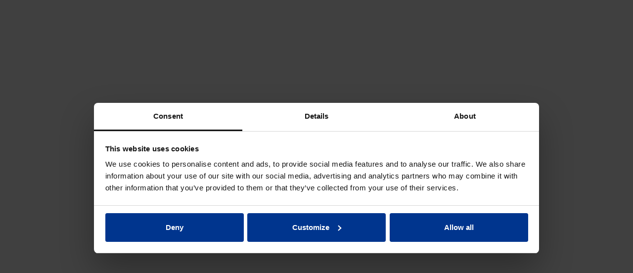

--- FILE ---
content_type: text/html; charset=UTF-8
request_url: https://www.castiron-clothing.com/summer-layer-look-1-stl-ci-ss23-31-4550
body_size: 1371
content:
<!doctype html><html lang="en"><head><meta charset="utf-8"/><link rel="shortcut icon" href="/favicon.ico"/><meta name="viewport" content="width=device-width,initial-scale=1,shrink-to-fit=no"/><link rel="apple-touch-icon" sizes="180x180" href="/apple-touch-icon.png"/><link rel="icon" type="image/png" sizes="32x32" href="/favicon-32x32.png"/><link rel="icon" type="image/png" sizes="16x16" href="/favicon-16x16.png"/><link rel="mask-icon" href="/safari-pinned-tab.svg" color="#000000"/><meta name="msapplication-TileColor" content="#ffffff"/><meta name="theme-color" content="#ffffff"/><meta property="al:ios:app_name" content="Cast Iron"/><meta property="al:ios:app_store_id" content="964809558"/><link rel="manifest" href="/manifest.json"/><title>CAST IRON | Clothing for Men | Premium Denim | Official Online Store</title><link rel="preconnect" href="https://browser.sentry-cdn.com"/><link rel="preconnect" href="https://webcdn.justbrands.nl/imgproxy"/><link rel="preconnect" href="https://www.googletagmanager.com"/><script>window.stores=[["nl",16,7],["",17,7]];</script><script>((e,t)=>{if(!e.isPercolate){var o,a,e=e.stores,e=`@emico/${(e.find(([e])=>location.pathname.startsWith(`/${e}/`))??e[e.length-1])[2]}/`,s="none",n=e=>localStorage.getItem(e),i=new Map(t.cookie.split("; ").map(e=>{e=e.split("=");return[e.shift(),e.join("=")]}));for([o,a]of[["display-"+(n(e+"customer/token")?"loggedout":"loggedin"),s],["display-usp",!!i.has("hide-usp-banner")&&s],["display-app-banner",!!i.has("hide-app-banner")&&s]])a&&t.documentElement.style.setProperty("--"+o,a);i=Number(n(e+"customer/group")??0),s=(t.getElementById("customer-group-css")?.remove(),t.createElement("style"));s.id="customer-group-css",s.innerHTML=`[data-hide-customer-group~="${i}"]{--display: none;}[data-display-customer-group]{--display: none;}[data-display-customer-group~="${i}"]{--display: initial;}`,t.head.appendChild(s)}})(window,document);</script><script>(a=>{a.dataLayer=a.dataLayer||[],a.gtag=function(){a.dataLayer.push(arguments)},a.gtag("consent","default",{ad_personalization:"denied",ad_storage:"denied",ad_user_data:"denied",analytics_storage:"denied",functionality_storage:"denied",personalization_storage:"denied",security_storage:"granted",wait_for_update:500}),a.gtag("set","ads_data_redaction",!0),a.gtag("set","url_passthrough",!0)})(window,document);</script><script src="https://bc.castiron-clothing.com/script.js" data-cookieconsent="marketing" type="text/plain" defer="defer"></script><script type="module" crossorigin src="/assets/index-yu9X3OHh.js"></script><link rel="stylesheet" crossorigin href="/assets/index-Bb3k6Kif.css"><link rel="manifest" href="/manifest.webmanifest"><script id="vite-plugin-pwa:register-sw" src="/registerSW.js"></script></head><body><noscript>You need to enable JavaScript to run this app.</noscript><div id="root"></div><script src="https://selfservice.robinhq.com/external/robin/nkao1olv.js" async="async"></script><script defer src="https://static.cloudflareinsights.com/beacon.min.js/vcd15cbe7772f49c399c6a5babf22c1241717689176015" integrity="sha512-ZpsOmlRQV6y907TI0dKBHq9Md29nnaEIPlkf84rnaERnq6zvWvPUqr2ft8M1aS28oN72PdrCzSjY4U6VaAw1EQ==" data-cf-beacon='{"version":"2024.11.0","token":"339cbefc08f942b293b4bab0c610726b","r":1,"server_timing":{"name":{"cfCacheStatus":true,"cfEdge":true,"cfExtPri":true,"cfL4":true,"cfOrigin":true,"cfSpeedBrain":true},"location_startswith":null}}' crossorigin="anonymous"></script>
</body></html>

--- FILE ---
content_type: text/css
request_url: https://www.castiron-clothing.com/assets/index-Bb3k6Kif.css
body_size: 52574
content:
@charset "UTF-8";._container_1pnad_44{width:100%;margin-right:auto;margin-left:auto}._maxWidth_1pnad_50{padding-right:10px;padding-left:10px;max-width:479px}@media (min-width: 480px){._maxWidth_1pnad_50{padding-right:10px;padding-left:10px}}@media (min-width: 768px){._maxWidth_1pnad_50{padding-right:30px;padding-left:30px}}@media (min-width: 992px){._maxWidth_1pnad_50{padding-right:26px;padding-left:26px}}@media (min-width: 1921px){._maxWidth_1pnad_50{padding-right:26px;padding-left:26px}}@media (min-width: 480px){._maxWidth_1pnad_50{max-width:767px}}@media (min-width: 768px){._maxWidth_1pnad_50{max-width:991px}}@media (min-width: 992px){._maxWidth_1pnad_50{max-width:1920px}}@media (min-width: 1921px){._maxWidth_1pnad_50{max-width:1921px}}._noPadding_1pnad_100{padding:0}._verticalPadding_1pnad_104{padding-top:50px;padding-bottom:50px}@media (min-width: 768px){._verticalPadding_1pnad_104{padding-top:60px;padding-bottom:60px}}@media (min-width: 992px){._verticalPadding_1pnad_104{padding-top:75px;padding-bottom:75px}}._row_1ugaa_44{display:flex;flex-wrap:wrap;margin-right:-5px;margin-left:-5px}@media (min-width: 480px){._row_1ugaa_44{margin-right:-5px;margin-left:-5px}}@media (min-width: 768px){._row_1ugaa_44{margin-right:-10px;margin-left:-10px}}@media (min-width: 992px){._row_1ugaa_44{margin-right:-13px;margin-left:-13px}}@media (min-width: 1921px){._row_1ugaa_44{margin-right:-13px;margin-left:-13px}}._noGutters_1ugaa_75{margin-right:0;margin-left:0}._noGutters_1ugaa_75>[class*=_col]{padding-right:0;padding-left:0}._col-xl_d96pu_44,._col-xl-auto_d96pu_45,._col-xl-12_d96pu_45,._col-xl-11_d96pu_45,._col-xl-10_d96pu_45,._col-xl-9_d96pu_45,._col-xl-8_d96pu_45,._col-xl-7_d96pu_45,._col-xl-6_d96pu_45,._col-xl-5_d96pu_45,._col-xl-4_d96pu_45,._col-xl-3_d96pu_45,._col-xl-2_d96pu_45,._col-xl-1_d96pu_45,._col-lg_d96pu_45,._col-lg-auto_d96pu_46,._col-lg-12_d96pu_46,._col-lg-11_d96pu_46,._col-lg-10_d96pu_46,._col-lg-9_d96pu_46,._col-lg-8_d96pu_46,._col-lg-7_d96pu_46,._col-lg-6_d96pu_46,._col-lg-5_d96pu_46,._col-lg-4_d96pu_46,._col-lg-3_d96pu_46,._col-lg-2_d96pu_46,._col-lg-1_d96pu_46,._col-md_d96pu_46,._col-md-auto_d96pu_47,._col-md-12_d96pu_47,._col-md-11_d96pu_47,._col-md-10_d96pu_47,._col-md-9_d96pu_47,._col-md-8_d96pu_47,._col-md-7_d96pu_47,._col-md-6_d96pu_47,._col-md-5_d96pu_47,._col-md-4_d96pu_47,._col-md-3_d96pu_47,._col-md-2_d96pu_47,._col-md-1_d96pu_47,._col-sm_d96pu_47,._col-sm-auto_d96pu_48,._col-sm-12_d96pu_48,._col-sm-11_d96pu_48,._col-sm-10_d96pu_48,._col-sm-9_d96pu_48,._col-sm-8_d96pu_48,._col-sm-7_d96pu_48,._col-sm-6_d96pu_48,._col-sm-5_d96pu_48,._col-sm-4_d96pu_48,._col-sm-3_d96pu_48,._col-sm-2_d96pu_48,._col-sm-1_d96pu_48,._col_d96pu_44,._col-auto_d96pu_49,._col-12_d96pu_49,._col-11_d96pu_49,._col-10_d96pu_49,._col-9_d96pu_49,._col-8_d96pu_49,._col-7_d96pu_49,._col-6_d96pu_49,._col-5_d96pu_49,._col-4_d96pu_49,._col-3_d96pu_49,._col-2_d96pu_49,._col-1_d96pu_49{width:100%}._col_d96pu_44{max-width:100%;flex-basis:0;flex-grow:1}._col-auto_d96pu_49{width:auto;max-width:100%;flex:0 0 auto}._col-1_d96pu_49{max-width:8.3333333333%;flex:0 0 8.3333333333%}._col-2_d96pu_49{max-width:16.6666666667%;flex:0 0 16.6666666667%}._col-3_d96pu_49{max-width:25%;flex:0 0 25%}._col-4_d96pu_49{max-width:33.3333333333%;flex:0 0 33.3333333333%}._col-5_d96pu_49{max-width:41.6666666667%;flex:0 0 41.6666666667%}._col-6_d96pu_49{max-width:50%;flex:0 0 50%}._col-7_d96pu_49{max-width:58.3333333333%;flex:0 0 58.3333333333%}._col-8_d96pu_49{max-width:66.6666666667%;flex:0 0 66.6666666667%}._col-9_d96pu_49{max-width:75%;flex:0 0 75%}._col-10_d96pu_49{max-width:83.3333333333%;flex:0 0 83.3333333333%}._col-11_d96pu_49{max-width:91.6666666667%;flex:0 0 91.6666666667%}._col-12_d96pu_49{max-width:100%;flex:0 0 100%}._order-first_d96pu_126{order:-1}._order-last_d96pu_130{order:13}._order-0_d96pu_134{order:0}._order-1_d96pu_138{order:1}._order-2_d96pu_142{order:2}._order-3_d96pu_146{order:3}._order-4_d96pu_150{order:4}._order-5_d96pu_154{order:5}._order-6_d96pu_158{order:6}._order-7_d96pu_162{order:7}._order-8_d96pu_166{order:8}._order-9_d96pu_170{order:9}._order-10_d96pu_174{order:10}._order-11_d96pu_178{order:11}._order-12_d96pu_182{order:12}._offset-1_d96pu_186{margin-left:8.3333333333%}._offset-2_d96pu_190{margin-left:16.6666666667%}._offset-3_d96pu_194{margin-left:25%}._offset-4_d96pu_198{margin-left:33.3333333333%}._offset-5_d96pu_202{margin-left:41.6666666667%}._offset-6_d96pu_206{margin-left:50%}._offset-7_d96pu_210{margin-left:58.3333333333%}._offset-8_d96pu_214{margin-left:66.6666666667%}._offset-9_d96pu_218{margin-left:75%}._offset-10_d96pu_222{margin-left:83.3333333333%}._offset-11_d96pu_226{margin-left:91.6666666667%}@media (min-width: 480px){._col-sm_d96pu_47{max-width:100%;flex-basis:0;flex-grow:1}._col-sm-auto_d96pu_48{width:auto;max-width:100%;flex:0 0 auto}._col-sm-1_d96pu_48{max-width:8.3333333333%;flex:0 0 8.3333333333%}._col-sm-2_d96pu_48{max-width:16.6666666667%;flex:0 0 16.6666666667%}._col-sm-3_d96pu_48{max-width:25%;flex:0 0 25%}._col-sm-4_d96pu_48{max-width:33.3333333333%;flex:0 0 33.3333333333%}._col-sm-5_d96pu_48{max-width:41.6666666667%;flex:0 0 41.6666666667%}._col-sm-6_d96pu_48{max-width:50%;flex:0 0 50%}._col-sm-7_d96pu_48{max-width:58.3333333333%;flex:0 0 58.3333333333%}._col-sm-8_d96pu_48{max-width:66.6666666667%;flex:0 0 66.6666666667%}._col-sm-9_d96pu_48{max-width:75%;flex:0 0 75%}._col-sm-10_d96pu_48{max-width:83.3333333333%;flex:0 0 83.3333333333%}._col-sm-11_d96pu_48{max-width:91.6666666667%;flex:0 0 91.6666666667%}._col-sm-12_d96pu_48{max-width:100%;flex:0 0 100%}._order-sm-first_d96pu_289{order:-1}._order-sm-last_d96pu_292{order:13}._order-sm-0_d96pu_295{order:0}._order-sm-1_d96pu_298{order:1}._order-sm-2_d96pu_301{order:2}._order-sm-3_d96pu_304{order:3}._order-sm-4_d96pu_307{order:4}._order-sm-5_d96pu_310{order:5}._order-sm-6_d96pu_313{order:6}._order-sm-7_d96pu_316{order:7}._order-sm-8_d96pu_319{order:8}._order-sm-9_d96pu_322{order:9}._order-sm-10_d96pu_325{order:10}._order-sm-11_d96pu_328{order:11}._order-sm-12_d96pu_331{order:12}._offset-sm-0_d96pu_334{margin-left:0}._offset-sm-1_d96pu_337{margin-left:8.3333333333%}._offset-sm-2_d96pu_340{margin-left:16.6666666667%}._offset-sm-3_d96pu_343{margin-left:25%}._offset-sm-4_d96pu_346{margin-left:33.3333333333%}._offset-sm-5_d96pu_349{margin-left:41.6666666667%}._offset-sm-6_d96pu_352{margin-left:50%}._offset-sm-7_d96pu_355{margin-left:58.3333333333%}._offset-sm-8_d96pu_358{margin-left:66.6666666667%}._offset-sm-9_d96pu_361{margin-left:75%}._offset-sm-10_d96pu_364{margin-left:83.3333333333%}._offset-sm-11_d96pu_367{margin-left:91.6666666667%}}@media (min-width: 768px){._col-md_d96pu_46{max-width:100%;flex-basis:0;flex-grow:1}._col-md-auto_d96pu_47{width:auto;max-width:100%;flex:0 0 auto}._col-md-1_d96pu_47{max-width:8.3333333333%;flex:0 0 8.3333333333%}._col-md-2_d96pu_47{max-width:16.6666666667%;flex:0 0 16.6666666667%}._col-md-3_d96pu_47{max-width:25%;flex:0 0 25%}._col-md-4_d96pu_47{max-width:33.3333333333%;flex:0 0 33.3333333333%}._col-md-5_d96pu_47{max-width:41.6666666667%;flex:0 0 41.6666666667%}._col-md-6_d96pu_47{max-width:50%;flex:0 0 50%}._col-md-7_d96pu_47{max-width:58.3333333333%;flex:0 0 58.3333333333%}._col-md-8_d96pu_47{max-width:66.6666666667%;flex:0 0 66.6666666667%}._col-md-9_d96pu_47{max-width:75%;flex:0 0 75%}._col-md-10_d96pu_47{max-width:83.3333333333%;flex:0 0 83.3333333333%}._col-md-11_d96pu_47{max-width:91.6666666667%;flex:0 0 91.6666666667%}._col-md-12_d96pu_47{max-width:100%;flex:0 0 100%}._order-md-first_d96pu_430{order:-1}._order-md-last_d96pu_433{order:13}._order-md-0_d96pu_436{order:0}._order-md-1_d96pu_439{order:1}._order-md-2_d96pu_442{order:2}._order-md-3_d96pu_445{order:3}._order-md-4_d96pu_448{order:4}._order-md-5_d96pu_451{order:5}._order-md-6_d96pu_454{order:6}._order-md-7_d96pu_457{order:7}._order-md-8_d96pu_460{order:8}._order-md-9_d96pu_463{order:9}._order-md-10_d96pu_466{order:10}._order-md-11_d96pu_469{order:11}._order-md-12_d96pu_472{order:12}._offset-md-0_d96pu_475{margin-left:0}._offset-md-1_d96pu_478{margin-left:8.3333333333%}._offset-md-2_d96pu_481{margin-left:16.6666666667%}._offset-md-3_d96pu_484{margin-left:25%}._offset-md-4_d96pu_487{margin-left:33.3333333333%}._offset-md-5_d96pu_490{margin-left:41.6666666667%}._offset-md-6_d96pu_493{margin-left:50%}._offset-md-7_d96pu_496{margin-left:58.3333333333%}._offset-md-8_d96pu_499{margin-left:66.6666666667%}._offset-md-9_d96pu_502{margin-left:75%}._offset-md-10_d96pu_505{margin-left:83.3333333333%}._offset-md-11_d96pu_508{margin-left:91.6666666667%}}@media (min-width: 992px){._col-lg_d96pu_45{max-width:100%;flex-basis:0;flex-grow:1}._col-lg-auto_d96pu_46{width:auto;max-width:100%;flex:0 0 auto}._col-lg-1_d96pu_46{max-width:8.3333333333%;flex:0 0 8.3333333333%}._col-lg-2_d96pu_46{max-width:16.6666666667%;flex:0 0 16.6666666667%}._col-lg-3_d96pu_46{max-width:25%;flex:0 0 25%}._col-lg-4_d96pu_46{max-width:33.3333333333%;flex:0 0 33.3333333333%}._col-lg-5_d96pu_46{max-width:41.6666666667%;flex:0 0 41.6666666667%}._col-lg-6_d96pu_46{max-width:50%;flex:0 0 50%}._col-lg-7_d96pu_46{max-width:58.3333333333%;flex:0 0 58.3333333333%}._col-lg-8_d96pu_46{max-width:66.6666666667%;flex:0 0 66.6666666667%}._col-lg-9_d96pu_46{max-width:75%;flex:0 0 75%}._col-lg-10_d96pu_46{max-width:83.3333333333%;flex:0 0 83.3333333333%}._col-lg-11_d96pu_46{max-width:91.6666666667%;flex:0 0 91.6666666667%}._col-lg-12_d96pu_46{max-width:100%;flex:0 0 100%}._order-lg-first_d96pu_571{order:-1}._order-lg-last_d96pu_574{order:13}._order-lg-0_d96pu_577{order:0}._order-lg-1_d96pu_580{order:1}._order-lg-2_d96pu_583{order:2}._order-lg-3_d96pu_586{order:3}._order-lg-4_d96pu_589{order:4}._order-lg-5_d96pu_592{order:5}._order-lg-6_d96pu_595{order:6}._order-lg-7_d96pu_598{order:7}._order-lg-8_d96pu_601{order:8}._order-lg-9_d96pu_604{order:9}._order-lg-10_d96pu_607{order:10}._order-lg-11_d96pu_610{order:11}._order-lg-12_d96pu_613{order:12}._offset-lg-0_d96pu_616{margin-left:0}._offset-lg-1_d96pu_619{margin-left:8.3333333333%}._offset-lg-2_d96pu_622{margin-left:16.6666666667%}._offset-lg-3_d96pu_625{margin-left:25%}._offset-lg-4_d96pu_628{margin-left:33.3333333333%}._offset-lg-5_d96pu_631{margin-left:41.6666666667%}._offset-lg-6_d96pu_634{margin-left:50%}._offset-lg-7_d96pu_637{margin-left:58.3333333333%}._offset-lg-8_d96pu_640{margin-left:66.6666666667%}._offset-lg-9_d96pu_643{margin-left:75%}._offset-lg-10_d96pu_646{margin-left:83.3333333333%}._offset-lg-11_d96pu_649{margin-left:91.6666666667%}}@media (min-width: 1921px){._col-xl_d96pu_44{max-width:100%;flex-basis:0;flex-grow:1}._col-xl-auto_d96pu_45{width:auto;max-width:100%;flex:0 0 auto}._col-xl-1_d96pu_45{max-width:8.3333333333%;flex:0 0 8.3333333333%}._col-xl-2_d96pu_45{max-width:16.6666666667%;flex:0 0 16.6666666667%}._col-xl-3_d96pu_45{max-width:25%;flex:0 0 25%}._col-xl-4_d96pu_45{max-width:33.3333333333%;flex:0 0 33.3333333333%}._col-xl-5_d96pu_45{max-width:41.6666666667%;flex:0 0 41.6666666667%}._col-xl-6_d96pu_45{max-width:50%;flex:0 0 50%}._col-xl-7_d96pu_45{max-width:58.3333333333%;flex:0 0 58.3333333333%}._col-xl-8_d96pu_45{max-width:66.6666666667%;flex:0 0 66.6666666667%}._col-xl-9_d96pu_45{max-width:75%;flex:0 0 75%}._col-xl-10_d96pu_45{max-width:83.3333333333%;flex:0 0 83.3333333333%}._col-xl-11_d96pu_45{max-width:91.6666666667%;flex:0 0 91.6666666667%}._col-xl-12_d96pu_45{max-width:100%;flex:0 0 100%}._order-xl-first_d96pu_712{order:-1}._order-xl-last_d96pu_715{order:13}._order-xl-0_d96pu_718{order:0}._order-xl-1_d96pu_721{order:1}._order-xl-2_d96pu_724{order:2}._order-xl-3_d96pu_727{order:3}._order-xl-4_d96pu_730{order:4}._order-xl-5_d96pu_733{order:5}._order-xl-6_d96pu_736{order:6}._order-xl-7_d96pu_739{order:7}._order-xl-8_d96pu_742{order:8}._order-xl-9_d96pu_745{order:9}._order-xl-10_d96pu_748{order:10}._order-xl-11_d96pu_751{order:11}._order-xl-12_d96pu_754{order:12}._offset-xl-0_d96pu_757{margin-left:0}._offset-xl-1_d96pu_760{margin-left:8.3333333333%}._offset-xl-2_d96pu_763{margin-left:16.6666666667%}._offset-xl-3_d96pu_766{margin-left:25%}._offset-xl-4_d96pu_769{margin-left:33.3333333333%}._offset-xl-5_d96pu_772{margin-left:41.6666666667%}._offset-xl-6_d96pu_775{margin-left:50%}._offset-xl-7_d96pu_778{margin-left:58.3333333333%}._offset-xl-8_d96pu_781{margin-left:66.6666666667%}._offset-xl-9_d96pu_784{margin-left:75%}._offset-xl-10_d96pu_787{margin-left:83.3333333333%}._offset-xl-11_d96pu_790{margin-left:91.6666666667%}}._gutters_d96pu_794{padding-right:5px;padding-left:5px}@media (min-width: 480px){._gutters_d96pu_794{padding-right:5px;padding-left:5px}}@media (min-width: 768px){._gutters_d96pu_794{padding-right:10px;padding-left:10px}}@media (min-width: 992px){._gutters_d96pu_794{padding-right:13px;padding-left:13px}}@media (min-width: 1921px){._gutters_d96pu_794{padding-right:13px;padding-left:13px}}._default_kmo37_44{color:#00358e;text-decoration:none}._default_kmo37_44:visited{color:#002b75}._default_kmo37_44:focus{color:#00358e;text-decoration:underline}._default_kmo37_44:hover,._default_kmo37_44:active{color:#00358e;text-decoration:underline}._light_kmo37_64{color:#fff;text-decoration:none}._light_kmo37_64:visited{color:#f2f2f2}._light_kmo37_64:focus{color:#fff;text-decoration:underline}._light_kmo37_64:hover,._light_kmo37_64:active{color:#fff;text-decoration:underline}._dark_kmo37_84{color:#010202;text-decoration:none}._dark_kmo37_84:visited{color:#000}._dark_kmo37_84:focus{color:#010202;text-decoration:underline}._dark_kmo37_84:hover,._dark_kmo37_84:active{color:#010202;text-decoration:underline}._secondary_kmo37_104{color:#505050;text-decoration:none}._secondary_kmo37_104:visited{color:#434343}._secondary_kmo37_104:focus{color:#505050;text-decoration:underline}._secondary_kmo37_104:hover,._secondary_kmo37_104:active{color:#505050;text-decoration:underline}._camouflaged_kmo37_124{color:inherit}._camouflaged_kmo37_124:hover,._camouflaged_kmo37_124:focus,._camouflaged_kmo37_124:active{color:inherit}._inverted_kmo37_131,._inverted_kmo37_131:visited{color:inherit;text-decoration:underline}._inverted_kmo37_131:hover,._inverted_kmo37_131:focus,._inverted_kmo37_131:active{color:inherit;text-decoration:none}._base_1ci1g_44{background-color:#00358e}._base_gpja8_44{position:relative;z-index:10}._link_gpja8_49{cursor:pointer}._banner_gpja8_53{display:var(--display-app-banner, flex);overflow:hidden;min-height:35px;max-height:75px;flex-flow:row nowrap;align-items:center;justify-content:center;padding:8px 40px;line-height:1.2em;text-align:center}@media (min-width: 768px){._banner_gpja8_53{padding:0}}._banner_gpja8_53._shopBanner_gpja8_70{display:flex}._label_gpja8_74{font-size:12px}._close_gpja8_78._close_gpja8_78{position:absolute;top:0;right:0;bottom:0;display:flex;align-items:center;padding:0 22px;font-size:11px}@media (min-width: 768px){._close_gpja8_78._close_gpja8_78{padding:0 42px}}@media (min-width: 992px){._close_gpja8_78._close_gpja8_78{padding:0 38px}}._close_gpja8_78._close_gpja8_78,._close_gpja8_78._close_gpja8_78:focus,._close_gpja8_78._close_gpja8_78:visited,._close_gpja8_78._close_gpja8_78:hover,._close_gpja8_78._close_gpja8_78:active{border:none;background:transparent}._close_gpja8_78._close_gpja8_78:focus{outline:none}._button_1na0k_44._button_1na0k_44{position:absolute;z-index:1;top:50%;display:block;width:70px;height:70px;padding:0;border:none;border-radius:50%;color:transparent;cursor:pointer;font-size:0;line-height:0;outline:none;transform:translateY(-50%)}._button_1na0k_44._button_1na0k_44,._button_1na0k_44._button_1na0k_44:hover,._button_1na0k_44._button_1na0k_44:active{background:url([data-uri]) no-repeat center center/20px #c8c8c866}._button_1na0k_44._button_1na0k_44:hover,._button_1na0k_44._button_1na0k_44:active{opacity:.6}._button_1na0k_44._button_1na0k_44:disabled{display:none}._next_1na0k_71._next_1na0k_71{transform:rotate(180deg);transform-origin:50% 25%}._dotsWrapper_1na0k_76{display:flex;margin-top:30px;justify-content:center}._dotsWrapper_1na0k_76 ._dots_1na0k_76{display:flex;gap:.6rem}._dotsWrapper_1na0k_76 ._dots_1na0k_76 ._dot_1na0k_76{width:8px;height:8px;border-radius:50%;background-color:#fff;border:1px solid var(--color-primary, #fff)}._dotsWrapper_1na0k_76 ._dots_1na0k_76 ._dot_1na0k_76._active_1na0k_92{border:1px solid var(--color-primary);background-color:var(--color-primary)}@media (min-width: 768px){._dotsWrapper_1na0k_76{display:none}}*,*:before,*:after{box-sizing:border-box}html{font-family:sans-serif;line-height:1.15;-webkit-tap-highlight-color:rgba(0,0,0,0);text-size-adjust:100%}body{margin:0;background-color:#fff;color:#010202;font-family:Work Sans,Helvetica,Arial,sans-serif;font-size:14px;font-weight:800;line-height:1.4;text-align:left}[tabindex="-1"]:focus{outline:0!important}hr{overflow:visible;height:0;box-sizing:content-box}h1,h2,h3,h4,h5,h6,p{margin-top:0;margin-bottom:1rem}abbr[title],abbr[data-original-title]{border-bottom:0;cursor:help;text-decoration:underline;text-decoration:underline dotted;text-decoration-skip-ink:none}address{margin-bottom:1rem;font-style:normal;line-height:inherit}ol,ul,dl{margin-top:0;margin-bottom:1rem}ol ol,ul ul,ol ul,ul ol{margin-bottom:0}dt{font-weight:800}dd{margin-bottom:.5rem;margin-left:0}blockquote{margin:0 0 1rem}b,strong{font-weight:600}small{font-size:12px}sub,sup{position:relative;font-size:10px;line-height:0;vertical-align:baseline}sub{bottom:-.25em}sup{top:-.5em}a{background-color:transparent;color:#00358e;text-decoration:none}a:hover{color:#00358e;text-decoration:underline}a:not([href],[tabindex]){color:inherit;text-decoration:none}a:not([href],[tabindex]):hover:focus{color:inherit;text-decoration:none}a:not([href],[tabindex]):focus{outline:0}pre,code,kbd,samp{font-family:SFMono-Regular,Menlo,Monaco,Consolas,Liberation Mono,Courier New,monospace;font-size:14px}pre{overflow:auto;margin-top:0;margin-bottom:1rem}figure{margin:0 0 1rem}img{border-style:none;vertical-align:middle}svg{overflow:hidden;vertical-align:middle}table{border-collapse:collapse}caption{padding-top:.75rem;padding-bottom:.75rem;caption-side:bottom;color:#505050;text-align:left}th{text-align:inherit}label{display:inline-block;margin-bottom:.5rem}button{border-radius:0}input,button,select,optgroup,textarea{margin:0;font-family:inherit;font-size:inherit;line-height:inherit}select::-ms-expand{display:none}select::-ms-value{background:none;color:inherit}button,input{overflow:visible}button,select{text-transform:none}select{word-wrap:normal}button,[type=button],[type=reset],[type=submit]{-webkit-appearance:button;-moz-appearance:button;appearance:button}button:not(:disabled),[type=button]:not(:disabled),[type=reset]:not(:disabled),[type=submit]:not(:disabled){cursor:pointer}button::-moz-focus-inner,[type=button]::-moz-focus-inner,[type=reset]::-moz-focus-inner,[type=submit]::-moz-focus-inner{padding:0;border-style:none}button:focus{outline:1px dotted;outline:5px auto -webkit-focus-ring-color}input[type=radio],input[type=checkbox]{box-sizing:border-box;padding:0}input[type=date],input[type=time],input[type=datetime-local],input[type=month]{-webkit-appearance:listbox;-moz-appearance:listbox;appearance:listbox}textarea{overflow:auto;resize:vertical}fieldset{min-width:0;padding:0;margin:0;border:0}legend{display:block;width:100%;max-width:100%;padding:0;margin-bottom:.5rem;color:inherit;font-size:1.5rem;line-height:inherit;white-space:normal}progress{vertical-align:baseline}[type=number]::-webkit-inner-spin-button,[type=number]::-webkit-outer-spin-button{height:auto}[type=search]{-webkit-appearance:none;-moz-appearance:none;appearance:none;outline-offset:-2px}[type=search]::-webkit-search-decoration{-webkit-appearance:none;-moz-appearance:none;appearance:none}::-webkit-file-upload-button{-webkit-appearance:button;-moz-appearance:button;appearance:button;font:inherit}output{display:inline-block}summary{display:list-item;cursor:pointer}template{display:none}[hidden]{display:none!important}._loader_byn6n_44{width:1.5rem!important;height:1.5rem!important;overflow:hidden;margin:0!important}._saveGifts_byn6n_51{position:absolute;background-color:#ffffffe6;z-index:200;top:0;right:0;bottom:0;left:0;height:100vh;display:flex;align-items:flex-start;justify-content:center}._saveGifts_byn6n_51 ._loader_byn6n_44{position:sticky;top:100px;width:4.5rem!important;height:4.5rem!important;overflow:hidden;margin:0!important;z-index:201}._group_byn6n_71{display:flex;flex-direction:column;gap:1.5rem;margin-bottom:1rem}._group_byn6n_71 ._gift_byn6n_77{position:relative;transition:background .3s linear;border:1px solid rgba(0,0,0,.08)}._group_byn6n_71 ._gift_byn6n_77 ._padding_byn6n_82{padding:12px;align-items:unset}._group_byn6n_71 ._gift_byn6n_77>div{border:none;margin:0}._group_byn6n_71 ._gift_byn6n_77 ._icon_byn6n_90{width:13px;height:13px;padding-bottom:2px;fill:#fff}@media (min-width: 480px){._group_byn6n_71 ._gift_byn6n_77 ._icon_byn6n_90{width:16px;height:16px}}._subheader_byn6n_103{padding:1rem 0 .7rem;font-weight:700;margin:0;right:0;z-index:11;background-color:#fff;border-bottom:1px solid var(--color-gray-lighter)}._subheader_byn6n_103._sticky_byn6n_112{top:-1px;position:sticky}._subheader_byn6n_103._bottom_byn6n_116{padding:.3rem;text-align:center;font-weight:400;font-size:12px}@media (min-width: 480px){._subheader_byn6n_103._bottom_byn6n_116{font-size:14px}}._default_xi65k_44{display:block}._percentOff_xi65k_48{margin-left:10px;color:var(--color-red);font-size:12px}@media screen and (width >= 992px){._percentOff_xi65k_48{font-size:14px}}._percentOff_xi65k_48._variantBig_xi65k_58{font-size:18px}._lowestPrice_xi65k_62{color:var(--color-muted);font-size:10px;font-weight:var(--lowest-price-font-weight);margin-bottom:0}@media (min-width: 768px){._lowestPrice_xi65k_62{font-size:12px}}._lowestPrice_xi65k_62 ._price_xi65k_73{color:var(--color-muted);font-size:10px;font-weight:var(--lowest-price-font-weight-percentage)}@media (min-width: 768px){._lowestPrice_xi65k_62 ._price_xi65k_73{font-size:12px}}._lowestPricePercentual_xi65k_84{font-weight:var(--lowest-price-font-weight-percentage)}._regular_1mh2t_44{display:inline-block;color:#010202;font-size:12px;font-weight:800}._regular_1mh2t_44._variantBig_1mh2t_50{font-size:var(--current-price-font-size-big, 18px)}._regular_1mh2t_44._variantBig_1mh2t_50._old_1mh2t_53{font-size:16px}._regular_1mh2t_44+._special_1mh2t_56,._regular_1mh2t_44+._advice_1mh2t_56{margin-left:10px}._regular_1mh2t_44+._special_1mh2t_56{font-weight:700}._special_1mh2t_56{display:inline-block;color:#c0392b;font-size:12px;font-weight:800}._special_1mh2t_56._variantBig_1mh2t_50{font-size:var(--current-price-font-size-big, 18px)}._special_1mh2t_56._variantBig_1mh2t_50._old_1mh2t_53{font-size:16px}._special_1mh2t_56+._special_1mh2t_56,._special_1mh2t_56+._advice_1mh2t_56{margin-left:10px}._special_1mh2t_56+._special_1mh2t_56{font-weight:700}._advice_1mh2t_56{display:inline-block;color:#c0392b;font-size:12px;font-weight:800}._advice_1mh2t_56._variantBig_1mh2t_50{font-size:var(--current-price-font-size-big, 18px)}._advice_1mh2t_56._variantBig_1mh2t_50._old_1mh2t_53{font-size:16px}._advice_1mh2t_56+._special_1mh2t_56,._advice_1mh2t_56+._advice_1mh2t_56{margin-left:10px}._advice_1mh2t_56+._special_1mh2t_56{font-weight:700}._old_1mh2t_53{display:inline-block;color:#010202;font-size:12px;font-weight:800}._old_1mh2t_53._variantBig_1mh2t_50{font-size:var(--current-price-font-size-big, 18px)}._old_1mh2t_53._variantBig_1mh2t_50._old_1mh2t_53{font-size:16px}._old_1mh2t_53+._special_1mh2t_56,._old_1mh2t_53+._advice_1mh2t_56{margin-left:10px}._old_1mh2t_53+._special_1mh2t_56{font-weight:700}._old_1mh2t_53,._advice_1mh2t_56{text-decoration:line-through}._card_orzzr_44{flex-wrap:nowrap;border:1px solid #efefef;padding:12px;margin:0 0 30px;display:grid;grid-template-columns:auto 1fr;font-size:10px;position:relative;--cart-item-popper-width: 160px}._card_orzzr_44:not(._applied_orzzr_56)._giftBg_orzzr_56:before{content:"";position:absolute;top:4px;right:4px;bottom:4px;left:4px;overflow:hidden;background-image:url(/assets/map-HLjJAQoA.jpg);background-repeat:no-repeat;background-position:37% 67%;opacity:.7;z-index:-1}@media (min-width: 480px){._card_orzzr_44{font-size:12px}}@media (min-width: 480px){._card_orzzr_44._editMode_orzzr_73{grid-template-columns:auto 1fr 1fr}}._card_orzzr_44 ._loading_orzzr_77{width:4rem;height:4rem;flex:0 0 auto;margin-right:35px;margin-bottom:0}._card_orzzr_44 ._wide_orzzr_84{--cart-item-popper-width: 200px}._card_orzzr_44 ._hide_orzzr_87{display:none}._card_orzzr_44 ._ruleLabel_orzzr_90{margin-top:.5rem;max-width:80%;display:block}._card_orzzr_44 ._column_orzzr_95{display:flex;gap:6px;flex-direction:column}@media (min-width: 480px){._card_orzzr_44 ._column_orzzr_95{gap:12px}}._card_orzzr_44 ._column_orzzr_95._selectButtons_orzzr_105{padding-top:1rem;align-self:center;grid-column:1/span 2}@media (min-width: 480px){._card_orzzr_44 ._column_orzzr_95._selectButtons_orzzr_105{grid-column:unset;justify-self:flex-end}}._card_orzzr_44 ._column_orzzr_95._otherGift_orzzr_116{padding-top:1rem;grid-column:1/span 2;font-size:12px;color:var(--color-red);margin-top:unset}@media (min-width: 992px){._card_orzzr_44 ._column_orzzr_95._otherGift_orzzr_116{font-size:14px;grid-column:unset;place-self:center flex-end;padding-top:0}}._card_orzzr_44 ._column_orzzr_95._editGift_orzzr_131{flex-direction:row;align-items:center;gap:.5rem}._card_orzzr_44 ._center_orzzr_136{display:flex;flex-direction:column;gap:1rem;flex-grow:1}._card_orzzr_44 ._otherGift_orzzr_116{padding-top:1rem;grid-column:1/span 2;font-size:12px;color:var(--color-red);margin-top:unset}@media (min-width: 992px){._card_orzzr_44 ._otherGift_orzzr_116{font-size:14px;grid-column:unset;padding-top:0}}._card_orzzr_44 ._header_orzzr_156{display:flex;flex:0 0 auto}._card_orzzr_44 ._info_orzzr_160{overflow:hidden;flex:1 1 auto;color:#505050}._card_orzzr_44 ._info_orzzr_160._unclaimed_orzzr_165{display:flex;flex-direction:column;gap:.5rem;padding-top:4px}@media (max-width: 767.98px){._card_orzzr_44 ._info_orzzr_160{font-size:10px}}._card_orzzr_44 ._priceContainer_orzzr_176{flex:0 0 auto}@media (max-width: 767.98px){._card_orzzr_44 ._priceContainer_orzzr_176{padding-top:0}}._card_orzzr_44 ._configuration_orzzr_184{flex:1 1 auto;display:flex;gap:20px;align-items:baseline}@media (min-width: 768px){._card_orzzr_44 ._configuration_orzzr_184._editMode_orzzr_73{--cart-item-popper-width: 200px}}@media (max-width: 767.98px){._card_orzzr_44 ._configuration_orzzr_184{flex-flow:row nowrap;margin-top:5px}}._card_orzzr_44 ._configuration_orzzr_184 label{font-weight:800}._card_orzzr_44 ._configuration_orzzr_184._toggleSelect_orzzr_204{margin-top:auto}._card_orzzr_44 ._freegift_orzzr_207{font-size:12px;color:var(--color-message-color-success)}@media (min-width: 768px){._card_orzzr_44 ._freegift_orzzr_207{font-size:14px}}._card_orzzr_44._applied_orzzr_56{border:none;padding:0;align-items:unset}._card_orzzr_44._completed_orzzr_221{align-items:unset}._card_orzzr_44 ._loadingGift_orzzr_224{display:flex;gap:1rem;align-items:center}._card_orzzr_44 ._loadingGift_orzzr_224 div{width:40px;height:40px;margin:0}._card_orzzr_44 ._productImage_orzzr_234{z-index:1;align-self:center}._card_orzzr_44 ._loader_orzzr_238{margin:78px auto}._card_orzzr_44 ._toggleButton_orzzr_241{margin-top:auto;right:12px;bottom:12px}._card_orzzr_44 ._unlock_orzzr_246{font-size:12px;color:var(--color-red);margin-top:unset}@media (min-width: 992px){._card_orzzr_44 ._unlock_orzzr_246{font-size:14px}}._card_orzzr_44 ._progress_orzzr_256{grid-column:2}._toggleSelection_orzzr_260{display:flex;flex-direction:column;margin-top:auto;align-items:center;gap:.5rem;font-size:12px}@media (min-width: 992px){._toggleSelection_orzzr_260{flex-direction:column;margin-top:unset}}._toggleSelection_orzzr_260 ._cartItemButton_orzzr_274{opacity:1;width:100%}._toggleSelection_orzzr_260 ._cartItemButton_orzzr_274:disabled{opacity:.6}@media (min-width: 992px){._toggleSelection_orzzr_260 ._cartItemButton_orzzr_274{min-width:160px;max-height:unset}}._toggleSelection_orzzr_260 ._applied_orzzr_56:disabled{background:var(--color-message-color-success);color:#fff;opacity:1;border:1px solid transparent;width:100%}@media (min-width: 992px){._toggleSelection_orzzr_260 ._applied_orzzr_56:disabled{min-width:160px;max-height:unset}}._toggleSelection_orzzr_260 button{font-size:12px}@media (min-width: 992px){._toggleSelection_orzzr_260{align-items:center}._toggleSelection_orzzr_260 button{font-size:14px}}._validDate_orzzr_312{padding:.5rem 0}._configurableAttribute_6j29y_44{margin-right:20px}@media (max-width: 767.98px){._configurableAttribute_6j29y_44{margin-right:10px}}._configurableAttribute_6j29y_44 label,._amount_6j29y_54 label{margin-bottom:2px}._price_6j29y_58{font-size:12px}@media (min-width: 768px){._price_6j29y_58{font-size:14px}}._discount_6j29y_67{color:#c0392b}@media (min-width: 768px){._discount_6j29y_67{margin-top:4px;text-align:right}}._configDropdown_6j29y_77{max-width:120px}._configDropdown_6j29y_77 select,._configDropdown_6j29y_77 input{border-radius:3px;border:solid thin var(--color-border)}@media (max-width: 767.98px){._configDropdown_6j29y_77 input,._configDropdown_6j29y_77 select{margin-top:-2px}}@media (min-width: 768px){._quantityForm_6j29y_93{display:inline-block;margin-left:10px;vertical-align:middle}}._freeGiftForm_6j29y_100{display:flex;gap:30px}._loader_6j29y_105{margin:78px auto}._deleteOverlay_6j29y_109{position:absolute;z-index:10;top:0;right:0;bottom:0;left:0;overflow:hidden}._deleteOverlay_6j29y_109 ._container_6j29y_115{width:100%;height:100%;padding-top:10px;background:#fff;text-align:center}._deleteOverlay_6j29y_109 ._container_6j29y_115 ._workingLoader_6j29y_122{width:2.2rem;height:2.2rem;position:absolute;left:30%}._deleteOverlay_6j29y_109 ._shade_6j29y_128{position:absolute;top:0;right:0;bottom:0;left:0;display:none;background:#dcdcdc}._deleteOverlay_6j29y_109 ._restoreIcon_6j29y_134{margin:0 5px;text-decoration:none}@keyframes _slideIn_6j29y_1{0%{transform:translate(100%)}to{transform:translate(0)}}@keyframes _slideUp_6j29y_1{0%{transform:translate(0)}to{transform:translateY(-100%)}}._enter_6j29y_155 ._shade_6j29y_128,._exit_6j29y_156 ._shade_6j29y_128{display:block}._enterActive_6j29y_160 ._container_6j29y_115{animation:_slideIn_6j29y_1 .4s ease-in-out;animation-fill-mode:forwards}._enterActive_6j29y_160 ._shade_6j29y_128,._exitActive_6j29y_169 ._container_6j29y_115{animation:_slideUp_6j29y_1 .7s .4s ease-in-out;animation-fill-mode:forwards}._exitActive_6j29y_169 ._shade_6j29y_128{animation:_slideIn_6j29y_1 .4s ease-in-out;animation-fill-mode:forwards}._imageWrapper_6j29y_178{position:relative}._wishlistIconButton_6j29y_182._wishlistIconButton_6j29y_182{position:absolute;top:5px;right:20px;display:flex;width:25px;height:25px;align-items:center;justify-content:center;border:none!important;background-color:#fff;border-radius:25px}._wishlistIconButton_6j29y_182._wishlistIconButton_6j29y_182 svg{width:8px;height:15px}._imageContainer_1tg3m_44{width:134px;height:170px;flex:0 0 auto;margin-right:35px;margin-bottom:0;background:#f2f2f2}._imageContainer_1tg3m_44._gift_1tg3m_52{height:134px}._imageContainer_1tg3m_44._disabled_1tg3m_55{opacity:.4}@media (max-width: 991.98px){._imageContainer_1tg3m_44{width:110px;height:147px;margin-right:15px}._imageContainer_1tg3m_44._gift_1tg3m_52{height:110px}}._image_1tg3m_44._image_1tg3m_44{width:100%;height:100%;object-fit:cover}._image_1tg3m_44._image_1tg3m_44 img{height:100%;object-fit:contain}._modelImage_1tg3m_79._modelImage_1tg3m_79 img{object-fit:cover}._base_qrtn8_46{position:relative;display:block;width:100%}._input_qrtn8_52{display:block;width:100%;height:40px;padding:5px 10px;font-size:16px;font-weight:400;line-height:32px;color:#000;border-radius:2px;border:1px solid #d0d0d0;transition:all .2s ease;outline:none;background-color:#fff}._input_qrtn8_52::placeholder{color:#505050}._input_qrtn8_52[disabled]{border:1px solid #dddddd;background-color:#f3f3f3;color:#00000080;cursor:not-allowed}._input_qrtn8_52[type=password]{letter-spacing:3px}._input_qrtn8_52:not([disabled]):focus,._input_qrtn8_52:not([disabled]):active{border:1px solid #1d1d1d;outline:none}._input_qrtn8_52[type=date]::-webkit-datetime-edit-text,._input_qrtn8_52[type=date]::-webkit-datetime-edit-month-field,._input_qrtn8_52[type=date]::-webkit-datetime-edit-day-field,._input_qrtn8_52[type=date]::-webkit-datetime-edit-year-field{color:#505050}._input_qrtn8_52[type=date]:focus::-webkit-datetime-edit-text,._input_qrtn8_52[type=date]:focus::-webkit-datetime-edit-month-field,._input_qrtn8_52[type=date]:focus::-webkit-datetime-edit-day-field,._input_qrtn8_52[type=date]:focus::-webkit-datetime-edit-year-field,._input_qrtn8_52[type=date]._hasValue_qrtn8_86::-webkit-datetime-edit-text,._input_qrtn8_52[type=date]._hasValue_qrtn8_86::-webkit-datetime-edit-month-field,._input_qrtn8_52[type=date]._hasValue_qrtn8_86::-webkit-datetime-edit-day-field,._input_qrtn8_52[type=date]._hasValue_qrtn8_86::-webkit-datetime-edit-year-field{color:inherit}._base_b8un5_44{position:absolute;z-index:1;top:calc(100% + 8px);left:0;padding:5px 8px;background-color:#eee;border-radius:2px;transform-origin:13px 0%;font-size:13px;cursor:pointer;pointer-events:all;white-space:break-spaces}._base_b8un5_44:after{position:absolute;top:-8px;left:0;width:0;height:0;border-right:10px solid transparent;border-bottom:13px solid #eee;border-left:10px solid transparent;content:""}._enter_9vrsm_45{opacity:.01;transform:scale(.01)}._enter_9vrsm_45._enterActive_9vrsm_50{opacity:1;transform:scale(1);transition:all .4s cubic-bezier(.25,.1,.25,1)}._exit_9vrsm_56{opacity:1;transform:scale(1)}._exit_9vrsm_56._exitActive_9vrsm_61{opacity:.01;transform:scale(.01);transition:all .4s cubic-bezier(.25,.1,.25,1)}._appear_9vrsm_67{opacity:.01;transform:scale(.01)}._appear_9vrsm_67._appearActive_9vrsm_72{opacity:1;transform:scale(1);transition:all .4s cubic-bezier(.25,.1,.25,1)}._base_1j32h_44{position:absolute;top:1px;bottom:1px;right:1px;display:flex;justify-content:center;align-items:center;fill:#16b659;background-image:linear-gradient(90deg,#fff0,#fff 30%);transform-origin:50% 50%;padding:0 10px 0 15px}._arrow_10g13_44{position:absolute;top:4px;right:10px;bottom:0;display:flex;width:15px;align-items:center;justify-content:center;fill:#d0d0d0;pointer-events:none}._input_10g13_57{padding-right:30px;-webkit-appearance:textfield;-moz-appearance:textfield;appearance:textfield;-webkit-appearance:none;-moz-appearance:none;appearance:none;border-radius:2px}._input_10g13_57:not([disabled]):focus+._arrow_10g13_44,._input_10g13_57:not([disabled]):active+._arrow_10g13_44{fill:#1d1d1d}._transparent_10g13_67{border-color:transparent;background:none;background-color:transparent;color:#fff}._transparent_10g13_67:not([disabled]):focus,._transparent_10g13_67:not([disabled]):active{border-color:#fff}._transparent_10g13_67:not([disabled]):focus+._arrow_10g13_44,._transparent_10g13_67:not([disabled]):active+._arrow_10g13_44{fill:#fff}._transparent_10g13_67 option{color:#010202}._button_14fs5_44{display:inline-flex;justify-content:center;align-items:center;gap:10px;box-sizing:border-box;padding:5px 10px;margin:0;border:none;border-radius:2px;cursor:pointer;font-family:Work Sans,Helvetica,Arial,sans-serif;line-height:30px;opacity:1;outline:0;text-align:center;text-decoration:none;transition:all .15s cubic-bezier(.17,.67,.83,.67)}._button_14fs5_44:disabled{cursor:not-allowed}._buttonWide_14fs5_67{width:100%;text-align:center}._loadingText_14fs5_72{padding-top:4px;padding-right:10px}._loadingContainer-default_14fs5_77{position:relative}._loadingContainer-default_14fs5_77:not(._wide_14fs5_80){display:inline-block}._loadingContainer-default_14fs5_77 ._loaderPositioner_14fs5_83,._loadingContainer-default_14fs5_77 ._loaderPositionerWithText_14fs5_83{position:absolute;top:50%;left:50%;transform:translate(-50%,-50%)}._loadingContainer-default_14fs5_77 ._loaderPositionerWithText_14fs5_83{display:flex;display:inline-flex;width:100%;align-items:center;padding:5px}._loadingContainer-default_14fs5_77:not(._disabled_14fs5_96) ._button_14fs5_44{color:#fff0}._loadingContainer-default_14fs5_77:not(._disabled_14fs5_96) ._loader_14fs5_83{width:22px;height:22px;border-width:2px;border-color:var(--color-primary);border-left-color:transparent}._loadingContainer-default_14fs5_77._disabled_14fs5_96 ._button_14fs5_44,._loadingContainer-default_14fs5_77._disabled_14fs5_96 ._button-link_14fs5_110{opacity:0;pointer-events:none}._loadingContainer-default_14fs5_77._disabled_14fs5_96 ._loader_14fs5_83{width:40px;height:40px;border-width:2px;border-color:var(--color-primary);border-left-color:transparent}._loadingContainer-dusk_14fs5_122{position:relative}._loadingContainer-dusk_14fs5_122:not(._wide_14fs5_80){display:inline-block}._loadingContainer-dusk_14fs5_122 ._loaderPositioner_14fs5_83,._loadingContainer-dusk_14fs5_122 ._loaderPositionerWithText_14fs5_83{position:absolute;top:50%;left:50%;transform:translate(-50%,-50%)}._loadingContainer-dusk_14fs5_122 ._loaderPositionerWithText_14fs5_83{display:flex;display:inline-flex;width:100%;align-items:center;padding:5px}._loadingContainer-dusk_14fs5_122:not(._disabled_14fs5_96) ._button_14fs5_44{color:#fff0}._loadingContainer-dusk_14fs5_122:not(._disabled_14fs5_96) ._loader_14fs5_83{width:22px;height:22px;border-width:2px;border-color:#00358e;border-left-color:transparent}._loadingContainer-dusk_14fs5_122._disabled_14fs5_96 ._button_14fs5_44,._loadingContainer-dusk_14fs5_122._disabled_14fs5_96 ._button-link_14fs5_110{opacity:0;pointer-events:none}._loadingContainer-dusk_14fs5_122._disabled_14fs5_96 ._loader_14fs5_83{width:40px;height:40px;border-width:2px;border-color:#00358e;border-left-color:transparent}._loadingContainer-duskAlt_14fs5_167{position:relative}._loadingContainer-duskAlt_14fs5_167:not(._wide_14fs5_80){display:inline-block}._loadingContainer-duskAlt_14fs5_167 ._loaderPositioner_14fs5_83,._loadingContainer-duskAlt_14fs5_167 ._loaderPositionerWithText_14fs5_83{position:absolute;top:50%;left:50%;transform:translate(-50%,-50%)}._loadingContainer-duskAlt_14fs5_167 ._loaderPositionerWithText_14fs5_83{display:flex;display:inline-flex;width:100%;align-items:center;padding:5px}._loadingContainer-duskAlt_14fs5_167:not(._disabled_14fs5_96) ._button_14fs5_44{color:#fff0}._loadingContainer-duskAlt_14fs5_167:not(._disabled_14fs5_96) ._loader_14fs5_83{width:22px;height:22px;border-width:2px;border-color:var(--color-gray-dark);border-left-color:transparent}._loadingContainer-duskAlt_14fs5_167._disabled_14fs5_96 ._button_14fs5_44,._loadingContainer-duskAlt_14fs5_167._disabled_14fs5_96 ._button-link_14fs5_110{opacity:0;pointer-events:none}._loadingContainer-duskAlt_14fs5_167._disabled_14fs5_96 ._loader_14fs5_83{width:40px;height:40px;border-width:2px;border-color:var(--color-gray-dark);border-left-color:transparent}._loadingContainer-darkAlt_14fs5_212{position:relative}._loadingContainer-darkAlt_14fs5_212:not(._wide_14fs5_80){display:inline-block}._loadingContainer-darkAlt_14fs5_212 ._loaderPositioner_14fs5_83,._loadingContainer-darkAlt_14fs5_212 ._loaderPositionerWithText_14fs5_83{position:absolute;top:50%;left:50%;transform:translate(-50%,-50%)}._loadingContainer-darkAlt_14fs5_212 ._loaderPositionerWithText_14fs5_83{display:flex;display:inline-flex;width:100%;align-items:center;padding:5px}._loadingContainer-darkAlt_14fs5_212:not(._disabled_14fs5_96) ._button_14fs5_44{color:#fff0}._loadingContainer-darkAlt_14fs5_212:not(._disabled_14fs5_96) ._loader_14fs5_83{width:22px;height:22px;border-width:2px;border-color:var(--color-primary);border-left-color:transparent}._loadingContainer-darkAlt_14fs5_212._disabled_14fs5_96 ._button_14fs5_44,._loadingContainer-darkAlt_14fs5_212._disabled_14fs5_96 ._button-link_14fs5_110{opacity:0;pointer-events:none}._loadingContainer-darkAlt_14fs5_212._disabled_14fs5_96 ._loader_14fs5_83{width:40px;height:40px;border-width:2px;border-color:var(--color-primary);border-left-color:transparent}._loadingContainer-primary_14fs5_257{position:relative}._loadingContainer-primary_14fs5_257:not(._wide_14fs5_80){display:inline-block}._loadingContainer-primary_14fs5_257 ._loaderPositioner_14fs5_83,._loadingContainer-primary_14fs5_257 ._loaderPositionerWithText_14fs5_83{position:absolute;top:50%;left:50%;transform:translate(-50%,-50%)}._loadingContainer-primary_14fs5_257 ._loaderPositionerWithText_14fs5_83{display:flex;display:inline-flex;width:100%;align-items:center;padding:5px}._loadingContainer-primary_14fs5_257:not(._disabled_14fs5_96) ._button_14fs5_44{color:#fff0}._loadingContainer-primary_14fs5_257:not(._disabled_14fs5_96) ._loader_14fs5_83{width:22px;height:22px;border-width:2px;border-color:var(--color-primary);border-left-color:transparent}._loadingContainer-primary_14fs5_257._disabled_14fs5_96 ._button_14fs5_44,._loadingContainer-primary_14fs5_257._disabled_14fs5_96 ._button-link_14fs5_110{opacity:0;pointer-events:none}._loadingContainer-primary_14fs5_257._disabled_14fs5_96 ._loader_14fs5_83{width:40px;height:40px;border-width:2px;border-color:var(--color-primary);border-left-color:transparent}._loadingContainer-primaryAlt_14fs5_302{position:relative}._loadingContainer-primaryAlt_14fs5_302:not(._wide_14fs5_80){display:inline-block}._loadingContainer-primaryAlt_14fs5_302 ._loaderPositioner_14fs5_83,._loadingContainer-primaryAlt_14fs5_302 ._loaderPositionerWithText_14fs5_83{position:absolute;top:50%;left:50%;transform:translate(-50%,-50%)}._loadingContainer-primaryAlt_14fs5_302 ._loaderPositionerWithText_14fs5_83{display:flex;display:inline-flex;width:100%;align-items:center;padding:5px}._loadingContainer-primaryAlt_14fs5_302:not(._disabled_14fs5_96) ._button_14fs5_44{color:#fff0}._loadingContainer-primaryAlt_14fs5_302:not(._disabled_14fs5_96) ._loader_14fs5_83{width:22px;height:22px;border-width:2px;border-color:var(--color-primary);border-left-color:transparent}._loadingContainer-primaryAlt_14fs5_302._disabled_14fs5_96 ._button_14fs5_44,._loadingContainer-primaryAlt_14fs5_302._disabled_14fs5_96 ._button-link_14fs5_110{opacity:0;pointer-events:none}._loadingContainer-primaryAlt_14fs5_302._disabled_14fs5_96 ._loader_14fs5_83{width:40px;height:40px;border-width:2px;border-color:var(--color-primary);border-left-color:transparent}._loadingContainer-secondary_14fs5_347{position:relative}._loadingContainer-secondary_14fs5_347:not(._wide_14fs5_80){display:inline-block}._loadingContainer-secondary_14fs5_347 ._loaderPositioner_14fs5_83,._loadingContainer-secondary_14fs5_347 ._loaderPositionerWithText_14fs5_83{position:absolute;top:50%;left:50%;transform:translate(-50%,-50%)}._loadingContainer-secondary_14fs5_347 ._loaderPositionerWithText_14fs5_83{display:flex;display:inline-flex;width:100%;align-items:center;padding:5px}._loadingContainer-secondary_14fs5_347:not(._disabled_14fs5_96) ._button_14fs5_44{color:#fff0}._loadingContainer-secondary_14fs5_347:not(._disabled_14fs5_96) ._loader_14fs5_83{width:22px;height:22px;border-width:2px;border-color:var(--color-primary);border-left-color:transparent}._loadingContainer-secondary_14fs5_347._disabled_14fs5_96 ._button_14fs5_44,._loadingContainer-secondary_14fs5_347._disabled_14fs5_96 ._button-link_14fs5_110{opacity:0;pointer-events:none}._loadingContainer-secondary_14fs5_347._disabled_14fs5_96 ._loader_14fs5_83{width:40px;height:40px;border-width:2px;border-color:var(--color-primary);border-left-color:transparent}._loadingContainer-secondaryAlt_14fs5_392{position:relative}._loadingContainer-secondaryAlt_14fs5_392:not(._wide_14fs5_80){display:inline-block}._loadingContainer-secondaryAlt_14fs5_392 ._loaderPositioner_14fs5_83,._loadingContainer-secondaryAlt_14fs5_392 ._loaderPositionerWithText_14fs5_83{position:absolute;top:50%;left:50%;transform:translate(-50%,-50%)}._loadingContainer-secondaryAlt_14fs5_392 ._loaderPositionerWithText_14fs5_83{display:flex;display:inline-flex;width:100%;align-items:center;padding:5px}._loadingContainer-secondaryAlt_14fs5_392:not(._disabled_14fs5_96) ._button_14fs5_44{color:#fff0}._loadingContainer-secondaryAlt_14fs5_392:not(._disabled_14fs5_96) ._loader_14fs5_83{width:22px;height:22px;border-width:2px;border-color:var(--color-primary);border-left-color:transparent}._loadingContainer-secondaryAlt_14fs5_392._disabled_14fs5_96 ._button_14fs5_44,._loadingContainer-secondaryAlt_14fs5_392._disabled_14fs5_96 ._button-link_14fs5_110{opacity:0;pointer-events:none}._loadingContainer-secondaryAlt_14fs5_392._disabled_14fs5_96 ._loader_14fs5_83{width:40px;height:40px;border-width:2px;border-color:var(--color-primary);border-left-color:transparent}._loadingContainer-white_14fs5_437{position:relative}._loadingContainer-white_14fs5_437:not(._wide_14fs5_80){display:inline-block}._loadingContainer-white_14fs5_437 ._loaderPositioner_14fs5_83,._loadingContainer-white_14fs5_437 ._loaderPositionerWithText_14fs5_83{position:absolute;top:50%;left:50%;transform:translate(-50%,-50%)}._loadingContainer-white_14fs5_437 ._loaderPositionerWithText_14fs5_83{display:flex;display:inline-flex;width:100%;align-items:center;padding:5px}._loadingContainer-white_14fs5_437:not(._disabled_14fs5_96) ._button_14fs5_44{color:#fff0}._loadingContainer-white_14fs5_437:not(._disabled_14fs5_96) ._loader_14fs5_83{width:22px;height:22px;border-width:2px;border-color:var(--color-primary);border-left-color:transparent}._loadingContainer-white_14fs5_437._disabled_14fs5_96 ._button_14fs5_44,._loadingContainer-white_14fs5_437._disabled_14fs5_96 ._button-link_14fs5_110{opacity:0;pointer-events:none}._loadingContainer-white_14fs5_437._disabled_14fs5_96 ._loader_14fs5_83{width:40px;height:40px;border-width:2px;border-color:var(--color-primary);border-left-color:transparent}._loadingContainer-link_14fs5_482{position:relative}._loadingContainer-link_14fs5_482:not(._wide_14fs5_80){display:inline-block}._loadingContainer-link_14fs5_482 ._loaderPositioner_14fs5_83,._loadingContainer-link_14fs5_482 ._loaderPositionerWithText_14fs5_83{position:absolute;top:50%;left:50%;transform:translate(-50%,-50%)}._loadingContainer-link_14fs5_482 ._loaderPositionerWithText_14fs5_83{display:flex;display:inline-flex;width:100%;align-items:center;padding:5px}._loadingContainer-link_14fs5_482:not(._disabled_14fs5_96) ._button_14fs5_44{color:#fff0}._loadingContainer-link_14fs5_482:not(._disabled_14fs5_96) ._loader_14fs5_83{width:22px;height:22px;border-width:2px;border-left-color:transparent}._loadingContainer-link_14fs5_482._disabled_14fs5_96 ._button_14fs5_44,._loadingContainer-link_14fs5_482._disabled_14fs5_96 ._button-link_14fs5_110{opacity:0;pointer-events:none}._loadingContainer-link_14fs5_482._disabled_14fs5_96 ._loader_14fs5_83{width:40px;height:40px;border-width:2px;border-left-color:transparent}._loadingContainer-linkInverted_14fs5_525{position:relative}._loadingContainer-linkInverted_14fs5_525:not(._wide_14fs5_80){display:inline-block}._loadingContainer-linkInverted_14fs5_525 ._loaderPositioner_14fs5_83,._loadingContainer-linkInverted_14fs5_525 ._loaderPositionerWithText_14fs5_83{position:absolute;top:50%;left:50%;transform:translate(-50%,-50%)}._loadingContainer-linkInverted_14fs5_525 ._loaderPositionerWithText_14fs5_83{display:flex;display:inline-flex;width:100%;align-items:center;padding:5px}._loadingContainer-linkInverted_14fs5_525:not(._disabled_14fs5_96) ._button_14fs5_44{color:#fff0}._loadingContainer-linkInverted_14fs5_525:not(._disabled_14fs5_96) ._loader_14fs5_83{width:22px;height:22px;border-width:2px;border-left-color:transparent}._loadingContainer-linkInverted_14fs5_525._disabled_14fs5_96 ._button_14fs5_44,._loadingContainer-linkInverted_14fs5_525._disabled_14fs5_96 ._button-link_14fs5_110{opacity:0;pointer-events:none}._loadingContainer-linkInverted_14fs5_525._disabled_14fs5_96 ._loader_14fs5_83{width:40px;height:40px;border-width:2px;border-left-color:transparent}._loadingContainer-activeFilter_14fs5_568{position:relative}._loadingContainer-activeFilter_14fs5_568:not(._wide_14fs5_80){display:inline-block}._loadingContainer-activeFilter_14fs5_568 ._loaderPositioner_14fs5_83,._loadingContainer-activeFilter_14fs5_568 ._loaderPositionerWithText_14fs5_83{position:absolute;top:50%;left:50%;transform:translate(-50%,-50%)}._loadingContainer-activeFilter_14fs5_568 ._loaderPositionerWithText_14fs5_83{display:flex;display:inline-flex;width:100%;align-items:center;padding:5px}._loadingContainer-activeFilter_14fs5_568:not(._disabled_14fs5_96) ._button_14fs5_44{color:#fff0}._loadingContainer-activeFilter_14fs5_568:not(._disabled_14fs5_96) ._loader_14fs5_83{width:22px;height:22px;border-width:2px;border-left-color:transparent}._loadingContainer-activeFilter_14fs5_568._disabled_14fs5_96 ._button_14fs5_44,._loadingContainer-activeFilter_14fs5_568._disabled_14fs5_96 ._button-link_14fs5_110{opacity:0;pointer-events:none}._loadingContainer-activeFilter_14fs5_568._disabled_14fs5_96 ._loader_14fs5_83{width:40px;height:40px;border-width:2px;border-left-color:transparent}._loadingContainer-highlight_14fs5_611{position:relative}._loadingContainer-highlight_14fs5_611:not(._wide_14fs5_80){display:inline-block}._loadingContainer-highlight_14fs5_611 ._loaderPositioner_14fs5_83,._loadingContainer-highlight_14fs5_611 ._loaderPositionerWithText_14fs5_83{position:absolute;top:50%;left:50%;transform:translate(-50%,-50%)}._loadingContainer-highlight_14fs5_611 ._loaderPositionerWithText_14fs5_83{display:flex;display:inline-flex;width:100%;align-items:center;padding:5px}._loadingContainer-highlight_14fs5_611:not(._disabled_14fs5_96) ._button_14fs5_44{color:#fff0}._loadingContainer-highlight_14fs5_611:not(._disabled_14fs5_96) ._loader_14fs5_83{width:22px;height:22px;border-width:2px;border-color:var(--color-primary);border-left-color:transparent}._loadingContainer-highlight_14fs5_611._disabled_14fs5_96 ._button_14fs5_44,._loadingContainer-highlight_14fs5_611._disabled_14fs5_96 ._button-link_14fs5_110{opacity:0;pointer-events:none}._loadingContainer-highlight_14fs5_611._disabled_14fs5_96 ._loader_14fs5_83{width:40px;height:40px;border-width:2px;border-color:var(--color-primary);border-left-color:transparent}._loadingContainer-duskALt_14fs5_656{position:relative}._loadingContainer-duskALt_14fs5_656:not(._wide_14fs5_80){display:inline-block}._loadingContainer-duskALt_14fs5_656 ._loaderPositioner_14fs5_83,._loadingContainer-duskALt_14fs5_656 ._loaderPositionerWithText_14fs5_83{position:absolute;top:50%;left:50%;transform:translate(-50%,-50%)}._loadingContainer-duskALt_14fs5_656 ._loaderPositionerWithText_14fs5_83{display:flex;display:inline-flex;width:100%;align-items:center;padding:5px}._loadingContainer-duskALt_14fs5_656:not(._disabled_14fs5_96) ._button_14fs5_44{color:#fff0}._loadingContainer-duskALt_14fs5_656:not(._disabled_14fs5_96) ._loader_14fs5_83{width:22px;height:22px;border-width:2px;border-color:#505050;border-left-color:transparent}._loadingContainer-duskALt_14fs5_656._disabled_14fs5_96 ._button_14fs5_44,._loadingContainer-duskALt_14fs5_656._disabled_14fs5_96 ._button-link_14fs5_110{opacity:0;pointer-events:none}._loadingContainer-duskALt_14fs5_656._disabled_14fs5_96 ._loader_14fs5_83{width:40px;height:40px;border-width:2px;border-color:#505050;border-left-color:transparent}._loadingContainer-dark_14fs5_212{position:relative}._loadingContainer-dark_14fs5_212:not(._wide_14fs5_80){display:inline-block}._loadingContainer-dark_14fs5_212 ._loaderPositioner_14fs5_83,._loadingContainer-dark_14fs5_212 ._loaderPositionerWithText_14fs5_83{position:absolute;top:50%;left:50%;transform:translate(-50%,-50%)}._loadingContainer-dark_14fs5_212 ._loaderPositionerWithText_14fs5_83{display:flex;display:inline-flex;width:100%;align-items:center;padding:5px}._loadingContainer-dark_14fs5_212:not(._disabled_14fs5_96) ._button_14fs5_44{color:#fff0}._loadingContainer-dark_14fs5_212:not(._disabled_14fs5_96) ._loader_14fs5_83{width:22px;height:22px;border-width:2px;border-left-color:transparent}._loadingContainer-dark_14fs5_212._disabled_14fs5_96 ._button_14fs5_44,._loadingContainer-dark_14fs5_212._disabled_14fs5_96 ._button-link_14fs5_110{opacity:0;pointer-events:none}._loadingContainer-dark_14fs5_212._disabled_14fs5_96 ._loader_14fs5_83{width:40px;height:40px;border-width:2px;border-left-color:transparent}._loadingContainer-smoke_14fs5_744{position:relative}._loadingContainer-smoke_14fs5_744:not(._wide_14fs5_80){display:inline-block}._loadingContainer-smoke_14fs5_744 ._loaderPositioner_14fs5_83,._loadingContainer-smoke_14fs5_744 ._loaderPositionerWithText_14fs5_83{position:absolute;top:50%;left:50%;transform:translate(-50%,-50%)}._loadingContainer-smoke_14fs5_744 ._loaderPositionerWithText_14fs5_83{display:flex;display:inline-flex;width:100%;align-items:center;padding:5px}._loadingContainer-smoke_14fs5_744:not(._disabled_14fs5_96) ._button_14fs5_44{color:#fff0}._loadingContainer-smoke_14fs5_744:not(._disabled_14fs5_96) ._loader_14fs5_83{width:22px;height:22px;border-width:2px;border-color:var(--color-gray-middle);border-left-color:transparent}._loadingContainer-smoke_14fs5_744._disabled_14fs5_96 ._button_14fs5_44,._loadingContainer-smoke_14fs5_744._disabled_14fs5_96 ._button-link_14fs5_110{opacity:0;pointer-events:none}._loadingContainer-smoke_14fs5_744._disabled_14fs5_96 ._loader_14fs5_83{width:40px;height:40px;border-width:2px;border-color:var(--color-gray-middle);border-left-color:transparent}._minWidth_14fs5_789{min-width:160px}._button-small_14fs5_793{line-height:16px;font-size:11px}._button-small_14fs5_793._minWidth_14fs5_789{min-width:112px}._button-medium_14fs5_801{line-height:24px;font-size:12px}._button-medium_14fs5_801._minWidth_14fs5_789{min-width:160px}._button-large_14fs5_809{line-height:34px;font-size:14px}._button-large_14fs5_809._minWidth_14fs5_789{min-width:160px}._button-hero_14fs5_817{line-height:34px;font-size:14px}._button-hero_14fs5_817._minWidth_14fs5_789{min-width:250px}._button-default_14fs5_825{border:1px solid #fff;background:#fff;color:#010202;font-size:14px;font-style:normal;font-weight:500;letter-spacing:1px;text-decoration:none;text-transform:uppercase}._button-default_14fs5_825:focus,._button-default_14fs5_825:hover,._button-default_14fs5_825:active{border:1px solid #f2f2f2;background:#f2f2f2;color:#010202;outline:none;text-decoration:none}._button-default_14fs5_825:disabled,._button-default_14fs5_825._disabled_14fs5_96,._button-default_14fs5_825.disabled{border:1px solid #fff;background:#fff;color:#505050;cursor:not-allowed;opacity:.8}._button-dusk_14fs5_856{border:1px solid #00358e;background:#00358e;color:#fff;font-size:14px;font-style:normal;font-weight:500;letter-spacing:1px;text-decoration:none;text-transform:uppercase}._button-dusk_14fs5_856:focus,._button-dusk_14fs5_856:hover,._button-dusk_14fs5_856:active{border:1px solid #2553a0;background:#2553a0;color:#fff;outline:none;text-decoration:none}._button-dusk_14fs5_856:disabled,._button-dusk_14fs5_856._disabled_14fs5_96,._button-dusk_14fs5_856.disabled{border:1px solid #00358e;background:#00358e;color:#fff9;cursor:not-allowed;opacity:1}._button-duskAlt_14fs5_887{border:1px solid var(--color-gray-light);background:var(--color-white);color:var(--color-gray-dark);font-size:14px;font-style:normal;font-weight:500;letter-spacing:1px;text-decoration:none;text-transform:uppercase}._button-duskAlt_14fs5_887:focus,._button-duskAlt_14fs5_887:hover,._button-duskAlt_14fs5_887:active{border:1px solid var(--color-gray-light);background:var(--color-graylightest);color:var(--color-gray-dark);outline:none;text-decoration:none}._button-duskAlt_14fs5_887:disabled,._button-duskAlt_14fs5_887._disabled_14fs5_96,._button-duskAlt_14fs5_887.disabled{border:1px solid var(--color-gray-light);background:var(--color-gray-light);color:var(--color-gray-middle);cursor:not-allowed;opacity:.8}._button-darkAlt_14fs5_918{border:1px solid #eee;background:var(--color-gray-lighter);color:#000;font-size:14px;font-style:normal;font-weight:500;letter-spacing:1px;text-decoration:none;text-transform:uppercase}._button-darkAlt_14fs5_918:focus,._button-darkAlt_14fs5_918:hover,._button-darkAlt_14fs5_918:active{border:1px solid var(--color-gray-light);background:var(--color-gray-light);color:#000;outline:none;text-decoration:none}._button-darkAlt_14fs5_918:disabled,._button-darkAlt_14fs5_918._disabled_14fs5_96,._button-darkAlt_14fs5_918.disabled{border:1px solid #eee;background:#eee;color:var(--color-gray-middle);cursor:not-allowed;opacity:.8}._button-primary_14fs5_949{border:1px solid #00358e;background:#00358e;color:#fff;font-size:14px;font-style:normal;font-weight:500;letter-spacing:1px;text-decoration:none;text-transform:uppercase}._button-primary_14fs5_949:focus,._button-primary_14fs5_949:hover,._button-primary_14fs5_949:active{border:1px solid #2553a0;background:#2553a0;color:#fff;outline:none;text-decoration:none}._button-primary_14fs5_949:disabled,._button-primary_14fs5_949._disabled_14fs5_96,._button-primary_14fs5_949.disabled{border:1px solid #00358e;background:#00358e;color:#fff9;cursor:not-allowed;opacity:1}._button-primaryAlt_14fs5_980{border:1px solid #2553a0;background:#2553a0;color:#fff;font-size:14px;font-style:normal;font-weight:500;letter-spacing:1px;text-decoration:none;text-transform:uppercase}._button-primaryAlt_14fs5_980:focus,._button-primaryAlt_14fs5_980:hover,._button-primaryAlt_14fs5_980:active{border:1px solid #2553a0;background:#2553a0;color:#fff;outline:none;text-decoration:none}._button-primaryAlt_14fs5_980:disabled,._button-primaryAlt_14fs5_980._disabled_14fs5_96,._button-primaryAlt_14fs5_980.disabled{border:1px solid #2553a0;background:#2553a0;color:#fff;cursor:not-allowed;opacity:.3}._button-secondary_14fs5_1011{border:1px solid #2553a0;background:#fff;color:#2553a0;font-size:14px;font-style:normal;font-weight:500;letter-spacing:1px;text-decoration:none;text-transform:uppercase}._button-secondary_14fs5_1011:focus,._button-secondary_14fs5_1011:hover,._button-secondary_14fs5_1011:active{border:1px solid #2553a0;background:#2553a0;color:#fff;outline:none;text-decoration:none}._button-secondary_14fs5_1011:disabled,._button-secondary_14fs5_1011._disabled_14fs5_96,._button-secondary_14fs5_1011.disabled{border:1px solid #2553a0;background:#2553a0;color:#fff;cursor:not-allowed;opacity:.3}._button-secondaryAlt_14fs5_1042{border:1px solid #010202;background:transparent;color:#010202;font-size:14px;font-style:normal;font-weight:500;letter-spacing:1px;text-decoration:none;text-transform:uppercase}._button-secondaryAlt_14fs5_1042:focus,._button-secondaryAlt_14fs5_1042:hover,._button-secondaryAlt_14fs5_1042:active{border:1px solid #505050;background:transparent;color:#505050;outline:none;text-decoration:none}._button-secondaryAlt_14fs5_1042:disabled,._button-secondaryAlt_14fs5_1042._disabled_14fs5_96,._button-secondaryAlt_14fs5_1042.disabled{border:1px solid #010202;background:transparent;color:#010202;cursor:not-allowed;opacity:.8}._button-white_14fs5_1073{border:1px solid #fff;background:transparent;color:#fff;font-size:14px;font-style:normal;font-weight:500;letter-spacing:1px;text-decoration:none;text-transform:uppercase}._button-white_14fs5_1073:focus,._button-white_14fs5_1073:hover,._button-white_14fs5_1073:active{border:1px solid #fff;background:#ffffff4d;color:#fff;outline:none;text-decoration:none}._button-white_14fs5_1073:disabled,._button-white_14fs5_1073._disabled_14fs5_96,._button-white_14fs5_1073.disabled{border:1px solid #fff;background:transparent;color:#fff;cursor:not-allowed;opacity:.8}._button-link_14fs5_110{padding:0;margin:0;border:none;background:none;color:#010202;min-width:auto;text-decoration:none}._button-link_14fs5_110,._button-link_14fs5_110:focus,._button-link_14fs5_110:active{outline:none}._button-link_14fs5_110:link,._button-link_14fs5_110:visited,._button-link_14fs5_110:focus,._button-link_14fs5_110:hover,._button-link_14fs5_110:active{color:#010202}._button-link_14fs5_110:focus,._button-link_14fs5_110:hover,._button-link_14fs5_110:active{text-decoration:underline}._button-linkInverted_14fs5_1125{padding:0;margin:0;border:none;background:none;color:#010202;min-width:auto;text-decoration:underline}._button-linkInverted_14fs5_1125,._button-linkInverted_14fs5_1125:focus,._button-linkInverted_14fs5_1125:active{outline:none}._button-linkInverted_14fs5_1125:link,._button-linkInverted_14fs5_1125:visited,._button-linkInverted_14fs5_1125:focus,._button-linkInverted_14fs5_1125:hover,._button-linkInverted_14fs5_1125:active{color:#010202}._button-linkInverted_14fs5_1125:focus,._button-linkInverted_14fs5_1125:hover,._button-linkInverted_14fs5_1125:active{text-decoration:underline}._button-linkInverted_14fs5_1125:hover,._button-linkInverted_14fs5_1125:focus,._button-linkInverted_14fs5_1125:active{text-decoration:none}._button-linkInverted_14fs5_1125[disabled]{text-decoration:none;cursor:not-allowed;color:var(--color-gray-middle)}._button-linkInverted_14fs5_1125[disabled]>*{color:var(--color-gray-middle)}._button-activeFilter_14fs5_1156{margin:0;border:none;background:none;color:#010202;min-width:auto;text-decoration:none;border:1px solid #ededed;background:#fff;padding:0 7px;font-size:14px!important}._button-activeFilter_14fs5_1156,._button-activeFilter_14fs5_1156:focus,._button-activeFilter_14fs5_1156:active{outline:none}._button-activeFilter_14fs5_1156:link,._button-activeFilter_14fs5_1156:visited,._button-activeFilter_14fs5_1156:focus,._button-activeFilter_14fs5_1156:hover,._button-activeFilter_14fs5_1156:active{color:#010202}._button-activeFilter_14fs5_1156:focus,._button-activeFilter_14fs5_1156:hover,._button-activeFilter_14fs5_1156:active{text-decoration:underline}._button-activeFilter_14fs5_1156:hover,._button-activeFilter_14fs5_1156:focus,._button-activeFilter_14fs5_1156:active{text-decoration:none;border:1px solid #000}._button-highlight_14fs5_1183{border:1px solid var(--color-highlight-cta, var(--color-primary));background:var(--color-highlight-cta, var(--color-primary));color:#fff;font-size:14px;font-style:normal;font-weight:500;letter-spacing:1px;text-decoration:none;text-transform:uppercase}._button-highlight_14fs5_1183:focus,._button-highlight_14fs5_1183:hover,._button-highlight_14fs5_1183:active{border:1px solid var(--color-highlight-cta, var(--color-primary));background:var(--color-highlight-cta-extra, var(--color-primary-extra));color:#fff;outline:none;text-decoration:none}._button-highlight_14fs5_1183:disabled,._button-highlight_14fs5_1183._disabled_14fs5_96,._button-highlight_14fs5_1183.disabled{border:1px solid var(--color-highlight-cta, var(--color-primary));background:var(--color-highlight-cta, var(--color-primary));color:#fff;cursor:not-allowed;opacity:.8}._button-duskALt_14fs5_1214{border:1px solid #fff;background:#fff;color:#010202;font-size:14px;font-style:normal;font-weight:500;letter-spacing:1px;text-decoration:none;text-transform:uppercase}._button-duskALt_14fs5_1214:focus,._button-duskALt_14fs5_1214:hover,._button-duskALt_14fs5_1214:active{border:1px solid #f2f2f2;background:#f2f2f2;color:#010202;outline:none;text-decoration:none}._button-duskALt_14fs5_1214:disabled,._button-duskALt_14fs5_1214._disabled_14fs5_96,._button-duskALt_14fs5_1214.disabled{border:1px solid #fff;background:#fff;color:#505050;cursor:not-allowed;opacity:.8}._button-dark_14fs5_918{border:1px solid #2553a0;background:#2553a0;color:#fff;font-size:14px;font-style:normal;font-weight:500;letter-spacing:1px;text-decoration:none;text-transform:uppercase}._button-dark_14fs5_918:focus,._button-dark_14fs5_918:hover,._button-dark_14fs5_918:active{border:1px solid #2553a0;background:#2553a0;color:#fff;outline:none;text-decoration:none}._button-dark_14fs5_918:disabled,._button-dark_14fs5_918._disabled_14fs5_96,._button-dark_14fs5_918.disabled{border:1px solid #2553a0;background:#2553a0;color:#fff;cursor:not-allowed;opacity:.3}._button-smoke_14fs5_1276{background:var(--color-white-smoke);color:var(--color-gray-dark);font-size:14px;font-style:normal;font-weight:500;letter-spacing:1px;line-height:30px;text-decoration:none;text-transform:uppercase}._button-smoke_14fs5_1276:focus,._button-smoke_14fs5_1276:hover,._button-smoke_14fs5_1276:active{background:var(--color-gray-lighter);outline:none;text-decoration:none}._button-smoke_14fs5_1276:disabled,._button-smoke_14fs5_1276._disabled_14fs5_96,._button-smoke_14fs5_1276.disabled{background:var(--color-gray-light);color:var(--color-gray-middle);cursor:not-allowed;opacity:.8}._loaderPositionerWithText_14fs5_83{color:#000}@keyframes _spinner_1w9yr_1{0%{transform:rotate(0)}to{transform:rotate(360deg)}}._circle_1w9yr_52{position:relative;width:76px;height:76px;margin:0 auto;border:3px solid #00358e;border-left-color:#fff;animation:_spinner_1w9yr_1 .65s linear infinite;border-radius:50%}._sizeSelector_oskh4_44{display:flex;flex-flow:column wrap}._sizeSelector_oskh4_44._wide_oskh4_48{flex-grow:1}._sizeSelector_oskh4_44 ._error_oskh4_51{width:100%;font-size:12px;color:var(--color-red)}@media (min-width: 480px){._sizeSelector_oskh4_44 ._error_oskh4_51{font-size:14px}}._sizeSelector_oskh4_44._justifyEnd_oskh4_61{justify-content:flex-end}._sizeSelector_oskh4_44 ._hide_oskh4_64{opacity:0;height:0}@media (min-width: 480px){._sizeSelector_oskh4_44{justify-content:space-between;flex-direction:row;align-items:baseline}}._sizeSelector_oskh4_44 ._loader_oskh4_75{width:36px;height:36px;border-width:2px;border-color:var(--color-primary);border-left-color:transparent;margin:0;align-self:flex-start}._config_oskh4_85{margin-top:.5rem;color:var(--color-black, #000)}html{scrollbar-gutter:stable}body._noScroll_ubgyi_2{overflow:hidden}._changeGift_1gk7v_44{margin:auto 0 0;align-self:flex-start;line-height:unset;font-size:12px}@media (min-width: 480px){._changeGift_1gk7v_44{font-size:14px}}._row_teqii_1{display:flex;flex-flow:column wrap}._row_teqii_1 ._progressInfo_teqii_5{display:flex;justify-content:space-between;align-self:flex-end;margin:.8rem 0 0}._progressBarWrapper_teqii_13{--progress-width: 0;--icon-width: 0;position:relative;flex-flow:column nowrap;gap:1rem;align-items:center;display:flex;height:0;overflow:hidden;margin-top:.5rem}._progressBarWrapper_teqii_13._show_teqii_26{overflow:visible;height:auto}._progressBarWrapper_teqii_13 ._progressBar_teqii_13{position:relative;height:2px;border:2px dashed var(--color-gray-light);width:100%;transition:border 1s cubic-bezier(.15,0,.2,1)}._progressBarWrapper_teqii_13 ._progressBar_teqii_13:before{content:"";position:absolute;left:-2px;top:-4px;height:8px;width:8px;border-radius:50%;background-color:#fff;border:2px solid var(--color-primary)}._progressBarWrapper_teqii_13 ._progressBar_teqii_13:after{content:"";position:absolute;right:-2px;top:-4px;height:8px;width:8px;border-radius:50%;background-color:#fff;border:2px solid #000}._progressBarWrapper_teqii_13 ._progressBar_teqii_13._completed_teqii_62:after{border:2px solid var(--color-primary)}._progressBarWrapper_teqii_13 ._progressBarFill_teqii_69{position:absolute;left:0;height:4px;background:linear-gradient(to left,var(--color-primary) 70%,transparent);transition:width 1s cubic-bezier(.34,.87,.47,1.53);width:0}._progressBarWrapper_teqii_13 ._progressBarFill_teqii_69._fillProgress_teqii_81{width:calc(var(--progress-width) - var(--icon-width))}._progressBarWrapper_teqii_13 ._progressBarFill_teqii_69>._icon_teqii_85{top:50%;position:absolute;left:100%;color:var(--color-primary);transform:translate(-2px,-51%) rotate(0);transform-origin:center;transition:transform 1s cubic-bezier(.34,.87,.47,1)}._progressBarWrapper_teqii_13 ._progressBarFill_teqii_69._reversed_teqii_94>._icon_teqii_85{transform:translate(-2px,-51%) rotate(180deg)}._bold_teqii_100{font-weight:700}._text_1jlyw_44{margin:0;color:var(--color-text, #010202);font-family:Work Sans,Helvetica,Arial,sans-serif;font-size:12px;line-height:initial}@media (min-width: 992px){._text_1jlyw_44{font-size:14px;line-height:initial}}._text_1jlyw_44._right_1jlyw_57{text-align:right}._text_1jlyw_44._dark_1jlyw_60{color:#010202}._text_1jlyw_44._light_1jlyw_63{color:#fff}._text_1jlyw_44._grey_1jlyw_66{color:#9d9d9d}._text_1jlyw_44._secondary_1jlyw_69{font-size:12px}@media (min-width: 992px){._text_1jlyw_44._secondary_1jlyw_69{font-size:12px}}._text_1jlyw_44._italic_1jlyw_77{font-style:italic}._text_1jlyw_44._bold_1jlyw_80{font-weight:700}._text_1jlyw_44._small_1jlyw_83{font-size:12px}._text_1jlyw_44._medium_1jlyw_86{font-size:14px}._default_vccbk_44{margin:0;color:var(--text-color-override, var(--color-headings, #010202));font-family:var(--heading-font-family, "Minion Pro", times, serif);font-style:normal;font-weight:500;letter-spacing:0;line-height:1.2;text-transform:uppercase}._h1_vccbk_55{font-size:var(--heading-font-size, 32px);font-weight:500;letter-spacing:0;line-height:1.1}@media (min-width: 992px){._h1_vccbk_55{font-size:var(--heading-font-size, 42px);font-weight:500;letter-spacing:-.8px;line-height:1.1}}._h1_vccbk_55._light_vccbk_70{color:var(--color-dark-headings, #fff)}._h1_vccbk_55._dark_vccbk_74{color:var(--color-light-headings, #010202)}._h1_vccbk_55._extra_vccbk_78{color:#00358e}._h1_vccbk_55._contrast_vccbk_82{color:#c0392b}._h2_vccbk_86{font-size:var(--heading-font-size, 24px);font-weight:500;letter-spacing:-.51px}@media (min-width: 992px){._h2_vccbk_86{font-size:var(--heading-font-size, 30px);font-weight:500;letter-spacing:-.7px}}._h2_vccbk_86._light_vccbk_70{color:var(--color-dark-headings, #fff)}._h2_vccbk_86._dark_vccbk_74{color:var(--color-light-headings, #010202)}._h2_vccbk_86._extra_vccbk_78{color:#00358e}._h2_vccbk_86._contrast_vccbk_82{color:#c0392b}._h3_vccbk_115{font-size:var(--heading-font-size, 18px);font-weight:500;letter-spacing:0}@media (min-width: 992px){._h3_vccbk_115{font-family:Work Sans,Helvetica,Arial,sans-serif;font-size:var(--heading-font-size, 20px);font-weight:500;letter-spacing:-.5px}}._h3_vccbk_115._light_vccbk_70{color:var(--color-dark-headings, #fff)}._h3_vccbk_115._dark_vccbk_74{color:var(--color-light-headings, #010202)}._h3_vccbk_115._extra_vccbk_78{color:#00358e}._h3_vccbk_115._contrast_vccbk_82{color:#c0392b}._h4_vccbk_145{font-size:var(--heading-font-size, 1rem);font-weight:500;letter-spacing:.63px}@media (min-width: 992px){._h4_vccbk_145{font-family:Work Sans,Helvetica,Arial,sans-serif;font-size:var(--heading-font-size, 1rem);font-weight:500;letter-spacing:0}}._h4_vccbk_145._light_vccbk_70{color:var(--color-dark-headings, #fff)}._h4_vccbk_145._dark_vccbk_74{color:var(--color-light-headings, #010202)}._h4_vccbk_145._extra_vccbk_78{color:#00358e}._h4_vccbk_145._contrast_vccbk_82{color:#c0392b}._subheading_vccbk_175{font-size:var(--heading-font-size, clamp(22px, 2.6vw, 28px));font-weight:500;letter-spacing:0}@media (min-width: 992px){._subheading_vccbk_175{font-size:var(--heading-font-size, clamp(22px, 2.6vw, 28px));font-weight:500;letter-spacing:0}}._subheading_vccbk_175._light_vccbk_70{color:var(--color-dark-headings, #fff)}._subheading_vccbk_175._dark_vccbk_74{color:var(--color-light-headings, #010202)}._subheading_vccbk_175._extra_vccbk_78{color:#00358e}._subheading_vccbk_175._contrast_vccbk_82{color:#c0392b}._subheadingAlt_vccbk_204{font-size:var(--heading-font-size, clamp(16px, 2.6vw, 24px));font-weight:500;letter-spacing:0}@media (min-width: 992px){._subheadingAlt_vccbk_204{font-size:var(--heading-font-size, clamp(16px, 2.6vw, 24px));font-weight:500;letter-spacing:0}}._subheadingAlt_vccbk_204._light_vccbk_70{color:var(--color-dark-headings, #fff)}._subheadingAlt_vccbk_204._dark_vccbk_74{color:var(--color-light-headings, #010202)}._subheadingAlt_vccbk_204._extra_vccbk_78{color:#00358e}._subheadingAlt_vccbk_204._contrast_vccbk_82{color:#c0392b}._sale_vccbk_233{font-size:var(--heading-font-size, clamp(45px, 6vw, 60px));font-weight:500;letter-spacing:-.6px;line-height:1}@media (min-width: 992px){._sale_vccbk_233{font-size:var(--heading-font-size, clamp(60px, 6vw, 100px));font-weight:500;letter-spacing:0;line-height:1}}._sale_vccbk_233._light_vccbk_70{color:var(--color-dark-headings, #fff)}._sale_vccbk_233._dark_vccbk_74{color:var(--color-light-headings, #010202)}._sale_vccbk_233._extra_vccbk_78{color:#00358e}._sale_vccbk_233._contrast_vccbk_82{color:#c0392b}._story_vccbk_264{font-size:var(--heading-font-size, 40px);font-weight:500;letter-spacing:-.6px;line-height:1}@media (min-width: 992px){._story_vccbk_264{font-size:var(--heading-font-size, 50px);font-weight:500;letter-spacing:0;line-height:1}}._story_vccbk_264._light_vccbk_70{color:var(--color-dark-headings, #fff)}._story_vccbk_264._dark_vccbk_74{color:var(--color-light-headings, #010202)}._story_vccbk_264._extra_vccbk_78{color:#00358e}._story_vccbk_264._contrast_vccbk_82{color:#c0392b}._modal_11o3o_44{position:fixed;z-index:1001;inset:50% auto auto 50%;display:flex;width:80vw;max-width:1080px;height:80vh;max-height:780px;flex-flow:column nowrap;background-color:#fff;transform:translate3d(-50%,-50%,0);padding:0;box-shadow:0 5px 23px #0000001a}._small_11o3o_60{max-width:800px;height:auto;max-height:500px}._extraSmall_11o3o_66{max-width:500px;height:auto;max-height:400px}._overlay_11o3o_72._overlay_11o3o_72{z-index:1000;background-color:#000c}._closeButton_11o3o_77,._closeButton_11o3o_77:active,._closeButton_11o3o_77:hover,._closeButton_11o3o_77:visited{position:fixed;top:30px;right:23px;height:auto;padding:0;border:0;background:transparent;font-family:Work Sans,Helvetica,Arial,sans-serif;font-size:18px;font-weight:800;line-height:0;text-transform:none}._closeIcon_11o3o_95{color:#010202}._header_11o3o_99{padding-top:26px;padding-bottom:12px;border-bottom:1px solid #f2f2f2}._content_11o3o_105{position:relative;overflow:hidden;min-height:0;flex:1;padding-bottom:10px;-webkit-overflow-scrolling:touch;overflow-y:auto}@media (min-width: 768px){._content_11o3o_105{padding-bottom:30px}}@media (min-width: 992px){._content_11o3o_105{padding-bottom:26px}}._footer_11o3o_125{border-top:1px solid #f2f2f2;padding-top:26px;padding-bottom:26px}._dividerWrapper_11o3o_131{margin-bottom:-1px}._divider_11o3o_131{width:100%;height:1px;background:#f2f2f2}._backdrop_196d7_44{position:fixed;z-index:-1;top:0;left:0;width:100vw;height:100vh}._withTransparentBackground_196d7_53{background-color:#00000080}._withBackground_196d7_57{background-color:#fff}._badge_1p9cb_44{display:flex;align-items:center;justify-content:center;min-width:1.3em;min-height:1.3em;line-height:0;border-radius:50%;font-size:12px;background-color:var(--color-badge-bg);color:var(--color-badge-text)}._wrapper_1cx5p_44{display:inline-flex;vertical-align:middle}._default_1cx5p_49{width:auto;height:1em;fill:currentColor}._rounded_1cx5p_55{display:inline-flex;justify-content:center;align-items:center;background-color:#010202;color:#fff;border-radius:50%;padding:8px}._badgeWrapper_1cx5p_65{position:absolute;top:2px;right:2px}._logo_zgji3_44{width:104px}@media (min-width: 992px){._logo_zgji3_44{width:124px}}._logo_zgji3_44 svg{width:100%;height:100%}._modal_zgji3_57 header{border-bottom:none}._modalContentWrapper_zgji3_61{display:flex;flex-flow:column nowrap;height:100%;min-height:0}._modalContent_zgji3_61{display:flex;height:100%;min-height:0;flex:1;flex-flow:column nowrap;margin-bottom:10px}@media (min-width: 768px){._modalContent_zgji3_61{margin-bottom:30px}}@media (min-width: 992px){._modalContent_zgji3_61{margin-bottom:26px}}._header_zgji3_87{position:relative;padding-top:15px;padding-bottom:15px;border-bottom:1px solid #f2f2f2}._content_zgji3_94{overflow:hidden;height:100%;min-height:0;flex:1;-webkit-overflow-scrolling:touch;overflow-y:auto}._footer_zgji3_103{border-top:1px solid #f2f2f2;padding-top:15px;padding-bottom:15px}._modal_dlf51_44{display:flex;flex-direction:column}._modal_dlf51_44 .modal-hm{padding-right:19px;padding-left:19px}._modal_dlf51_44 .modal-vm{padding-top:19px;padding-bottom:19px}._header_dlf51_61{display:flex;height:60px;flex:0 0 auto;align-items:center;padding-top:5px;padding-bottom:5px;border-bottom:1px solid #d0d0d0}._backButton_dlf51_71{padding:10px 20px 10px 10px;margin:-10px -10px -10px auto;z-index:1}._content_dlf51_79{min-height:0;flex:1 1 auto}._centerTitle_dlf51_84{justify-content:space-between}._centerTitle_dlf51_84 ._title_dlf51_87{position:absolute;left:50%;transform:translate(-50%)}._fullscreenModal_17ske_44{position:fixed;z-index:1000;top:0;right:0;bottom:0;left:0;background:#fff;overflow-y:auto}._default_qmwmv_44{position:fixed;z-index:99999999;right:26px;bottom:26px;overflow:hidden;min-width:309px;background:#fff;border-radius:4px;box-shadow:0 2px 9px #00000029;width:310px}@media (max-width: 767.98px){._default_qmwmv_44{right:10px;bottom:10px;left:10px;width:auto}}._header_qmwmv_65{display:flex;padding:10px 0;background:#fff;color:#010202}._header_qmwmv_65 ._heading_qmwmv_71{flex:1 1 auto;padding:14px 24px 8px;margin:0}._header_qmwmv_65 ._heading_qmwmv_71:before,._header_qmwmv_65 ._heading_qmwmv_71:after{margin-left:0;content:""}._header_qmwmv_65 ._close_qmwmv_80{flex:0 0 auto;padding:0 26px;color:inherit}._main_qmwmv_86{padding:0 24px 11px}._button_qmwmv_90{display:block;width:100%;margin-bottom:13px}#robin_popover{right:26px!important;overflow:hidden!important;animation:slideUp .3s ease-in-out;animation-delay:.62s;animation-fill-mode:forwards;border-radius:4px 4px 0 0!important;box-shadow:0 2px 9px #00000029!important;transform:translateY(100%)}#robin_tab_container,#robin_crossdomain_div{display:none}#robin_tab{border:2px solid #00358e;box-shadow:0 2px 9px #00000029!important}#robin_tab div:last-of-type{right:2px!important;bottom:2px!important}#robin_tab_div{font-family:Work Sans,Helvetica,Arial,sans-serif!important}@keyframes slideUp{0%{transform:translateY(100%)}to{transform:translateY(0)}}._entering_1lvp0_44,._entered_1lvp0_45{animation:_slideIn_1lvp0_1 .3s;animation-fill-mode:both;animation-timing-function:ease-in-out}._entering_1lvp0_44 header,._entered_1lvp0_45 header{animation:_bounceTopPadding_1lvp0_1 .3s;animation-delay:.2s;animation-fill-mode:both;animation-timing-function:ease-in-out}._entering_1lvp0_44 .main,._entered_1lvp0_45 .main{animation:_bounceHeightCompensation_1lvp0_1 .3s;animation-delay:.2s;animation-fill-mode:both;animation-timing-function:ease-in-out}._exiting_1lvp0_65,._exited_1lvp0_66{animation:_slideIn2_1lvp0_1 .3s;animation-delay:.2s;animation-direction:reverse;animation-fill-mode:both;animation-timing-function:ease-in-out}._exiting_1lvp0_65 header,._exited_1lvp0_66 header{animation:_bounceTopPadding2_1lvp0_1 .3s;animation-direction:reverse;animation-fill-mode:both;animation-timing-function:ease-in-out}._exiting_1lvp0_65 .main,._exited_1lvp0_66 .main{animation:_bounceHeightCompensation2_1lvp0_1 .3s;animation-direction:reverse;animation-fill-mode:both;animation-timing-function:ease-in-out}@keyframes _slideIn_1lvp0_1{0%{clip-path:polygon(0 0,100% 0,100% 0%,0 0%);opacity:0;transform:translateY(100%)}30%{opacity:1}99.9%{clip-path:polygon(0 0,100% 0,100% 100%,0 100%);transform:translateY(0)}to{clip-path:none}}@keyframes _bounceTopPadding_1lvp0_1{0%{padding-top:50px}60%{padding-top:0}to{padding-top:10px}}@keyframes _bounceHeightCompensation_1lvp0_1{0%{margin-bottom:-40px}60%{margin-bottom:10px}to{margin-bottom:0}}@keyframes _slideIn2_1lvp0_1{0%{clip-path:polygon(0 0,100% 0,100% 0%,0 0%);opacity:0;transform:translateY(100%)}30%{opacity:1}99.9%{clip-path:polygon(0 0,100% 0,100% 100%,0 100%);transform:translateY(0)}to{clip-path:none}}@keyframes _bounceTopPadding2_1lvp0_1{0%{padding-top:50px}60%{padding-top:0}to{padding-top:10px}}@keyframes _bounceHeightCompensation2_1lvp0_1{0%{margin-bottom:-40px}60%{margin-bottom:10px}to{margin-bottom:0}}._priviligesBackground_1y4hy_1:before{content:"";position:absolute;top:0;right:0;bottom:0;left:0;opacity:.5;background:url(/assets/map-HLjJAQoA.jpg);background-repeat:repeat;background-position:center}._list_1ryk1_44{display:flex;flex-flow:column nowrap;gap:20px;padding:0;margin:0;list-style:none;grid-area:usps}._list_1ryk1_44._small_1ryk1_53{gap:10px}._item_1ryk1_57{display:var(--display, flex);flex-flow:row nowrap;gap:10px}._icon_1ryk1_63{fill:#00358e}._section_1xrzo_44{container-type:inline-size}._content_1xrzo_48,._wrapper_1xrzo_49{display:flex;flex-flow:column;gap:1.5rem}._wrapper_1xrzo_49{padding:20px;border:2px solid #00358e}._content_1xrzo_48{display:contents}._listWrapper_1xrzo_64{order:1}._buttons_1xrzo_68{display:flex;gap:1rem;order:2;margin-top:auto}@container (max-width: 450px){._buttons_1xrzo_68{flex-flow:column}._button_1xrzo_68{width:100%}}@container (min-width: 800px){._wrapper_1xrzo_49{flex-flow:row nowrap;gap:10%}._content_1xrzo_48{display:flex;flex:1}._list_1xrzo_64{max-width:450px}._listWrapper_1xrzo_64{flex:1;display:flex;justify-content:center;align-items:flex-start}}@container (min-width: 1200px){._wrapper_1xrzo_49{gap:5%}}._default_123rh_44{display:block}._formWrapper_123rh_48{max-width:414px;margin:20px auto 150px}@media (min-width: 768px){._formWrapper_123rh_48{margin-top:50px}}._heading_123rh_58{margin-bottom:.5em}._createUser_123rh_62{display:inherit;padding-top:30px;border-top:1px solid #f2f2f2}._createUser_123rh_62 ._createUserLink_123rh_67{font-weight:700;text-decoration:underline}._createUser_123rh_62 ._createUserLink_123rh_67,._createUser_123rh_62 ._createUserLink_123rh_67:visited,._createUser_123rh_62 ._createUserLink_123rh_67:link,._createUser_123rh_62 ._createUserLink_123rh_67:hover,._createUser_123rh_62 ._createUserLink_123rh_67:active{color:inherit}._forgotPasswordLink_123rh_75{display:inline-block;margin-top:15px;margin-bottom:30px;font-size:12px}._forgotPasswordLink_123rh_75,._forgotPasswordLink_123rh_75:visited,._forgotPasswordLink_123rh_75:link,._forgotPasswordLink_123rh_75:hover,._forgotPasswordLink_123rh_75:active{color:#d7d7d7;text-decoration:underline}._backButton_123rh_86{position:absolute;top:13px;left:0}@media (min-width: 992px){._backButton_123rh_86{top:33px}}._label_7gpr1_44:has(input:disabled){color:var(--color-gray-light);-webkit-user-select:none;user-select:none;cursor:not-allowed}._label_7gpr1_44:has(input:disabled) *{border-color:var(--color-gray-light)}._label_7gpr1_44._label_7gpr1_44{position:relative;display:inline-flex;align-items:center}._label_7gpr1_44._label_7gpr1_44+._label_7gpr1_44{margin-left:20px}._label_7gpr1_44._label_7gpr1_44 ._informedInput_7gpr1_61{display:contents}span._checkBoxContainer_7gpr1_65{border:none;outline:none;display:contents}._input_7gpr1_71{position:absolute;opacity:0;z-index:1;width:0;max-width:0}._input_7gpr1_71+._checkbox_7gpr1_78:after{content:"";position:absolute;top:50%;left:50%;width:65%;height:65%;background-color:transparent;transform-origin:center;transform:translate(-50%,-50%);transition:background-color .2s cubic-bezier(.17,.67,.83,.67)}._input_7gpr1_71+._checkbox_7gpr1_78{position:relative;display:block;width:18px;height:18px;flex:0 0 auto;margin-right:10px;border:1px solid var(--color-checkbox-border, var(--color-gray-middle));border-radius:1px;transition:border-color .2s cubic-bezier(.17,.67,.83,.67),background-color .2s cubic-bezier(.17,.67,.83,.67)}._input_7gpr1_71+._checkbox_7gpr1_78:checked:after{position:absolute;top:50%;left:50%;width:60%;height:60%;background-color:var(--color-checkbox-background, var(--color-primary));content:"";transform-origin:center;transition:border-color .2s cubic-bezier(.17,.67,.83,.67)}._input_7gpr1_71:checked+._checkbox_7gpr1_78{border-color:var(--color-checkbox-background, var(--color-primary))}._input_7gpr1_71:checked+._checkbox_7gpr1_78:after{background-color:var(--color-checkbox-background, var(--color-primary))}._input_7gpr1_71:focus+._checkbox_7gpr1_78{border-color:var(--color-checkbox-background, var(--color-primary))}._input_7gpr1_71:focus:not(:checked)+._checkbox_7gpr1_78{border-color:#000}._wrapper_8ny4d_44{display:flex;align-items:center}input[type=number]{-webkit-appearance:textfield;-moz-appearance:textfield;appearance:textfield}input[type=number]::-webkit-outer-spin-button,input[type=number]::-webkit-inner-spin-button{-webkit-appearance:none;-moz-appearance:none;appearance:none;margin:0}:not(button)[disabled]{border:1px solid #d4d4d4;background-color:#f3f3f3;color:#00000080;cursor:not-allowed}input::placeholder,textarea::placeholder{color:#bdbdbd;font-size:14px}._inputContainer_8ny4d_72{position:relative;font-size:16px;font-weight:400;color:#000;border-radius:2px;border:1px solid var(--color-gray-light);transition:all .2s ease;outline:none;background-color:#fff;display:flex;flex-direction:row;justify-content:space-between;align-items:center;width:100%}._inputContainer_8ny4d_72._passwordContainer_8ny4d_88{border:none}._inputContainer_8ny4d_72 ._password_8ny4d_88{flex-grow:1}._inputContainer_8ny4d_72:focus-within{border-color:#000}._inputContainer_8ny4d_72 ._input_8ny4d_72{border:none;outline:none;padding:9px;width:100%;display:block}._inputContainer_8ny4d_72 ._input_8ny4d_72[type=password]{letter-spacing:3px}._inputContainer_8ny4d_72 ._input_8ny4d_72[type=checkbox]{align-self:flex-start}._eyeButton_8ny4d_111{flex:0 0 2em;display:flex;flex-flow:row nowrap;justify-content:center;align-items:center;height:100%;width:1em;font-size:1.2rem;opacity:.5;outline:none!important}._eyeButton_8ny4d_111:hover,._eyeButton_8ny4d_111:focus{opacity:1}._eyeButton_8ny4d_111 ._icon_8ny4d_126{fill:currentColor}._base_12qd9_44{display:block;width:100%;position:relative;font-size:12px;font-weight:400;line-height:20px;color:#000;cursor:pointer;letter-spacing:-.15px}._disabled_12qd9_56{color:#0003;cursor:not-allowed}._formGroup_odi3l_44{margin-bottom:20px}._requirements_8r9gx_44{margin:0 -3px}._requirement_8r9gx_44{display:inline-block;padding:6px 6px 4px;margin:0 3px 6px;background:#f2f2f2;border-radius:2px;color:#010202;font-size:10px;font-weight:700;transition:background .2s ease,color .2s ease}._valid_8r9gx_60{background:#16b659;color:#fff}._passwordContainer_8r9gx_65{display:flex;align-items:center;border:none}._password_8r9gx_65{flex-grow:1}._eyeButton_8r9gx_75{flex:0 0 2em;display:flex;flex-flow:row nowrap;justify-content:center;align-items:center;height:100%;width:1em;font-size:1.2rem;opacity:.5;outline:none!important}._eyeButton_8r9gx_75:hover,._eyeButton_8r9gx_75:focus{opacity:1}._eyeButton_8r9gx_75 ._icon_8r9gx_90{fill:currentColor}._label_iy08c_44._label_iy08c_44{position:relative;display:inline-flex;align-items:center}._label_iy08c_44._label_iy08c_44+._label_iy08c_44{margin-left:20px}._label_iy08c_44._label_iy08c_44 ._informedInput_iy08c_52{display:contents}span._checkBoxContainer_iy08c_56{border:none;outline:none;display:contents}._input_iy08c_62{position:absolute;opacity:0;z-index:1;width:0;max-width:0}._input_iy08c_62+._checkbox_iy08c_69{position:relative;display:block;width:20px;height:20px;flex:0 0 auto;margin-right:10px;border:2px solid #d0d0d0;background-color:#d0d0d003;border-radius:1px;transition:border-color .2s cubic-bezier(.17,.67,.83,.67),background-color .2s cubic-bezier(.17,.67,.83,.67)}._input_iy08c_62+._checkbox_iy08c_69:checked:after{position:absolute;top:50%;left:50%;width:60%;height:60%;margin:-8px 0 0 -4.5px;background-color:var(--color-checkbox-background);content:"";transform-origin:center;transition:border-color .2s cubic-bezier(.17,.67,.83,.67)}._input_iy08c_62+._checkbox_iy08c_69._emphasized_iy08c_93{border-color:#00358e}._input_iy08c_62:checked+._checkbox_iy08c_69{border-color:var(--color-checkbox-border, #00358e);background-color:var(--color-checkbox-background, rgba(0, 53, 142, .99))}._input_iy08c_62:focus+._checkbox_iy08c_69{border-color:var(--color-checkbox-focus, #00358e)}._input_iy08c_62:disabled+._checkbox_iy08c_69,._input_iy08c_62:disabled:checked+._checkbox_iy08c_69{border-color:#ddd}._input_iy08c_62:disabled:checked+._checkbox_iy08c_69{background-color:#ddddddfc}._base_291my_44{position:relative;z-index:100;width:100%;background:#00358e;color:#fff}._relative_291my_52{position:relative}._container_291my_56{display:flex;height:60px;flex-flow:row nowrap;align-items:center}._left_291my_63{overflow:hidden;flex:1}@media (min-width: 768px){._left_291my_63{margin-right:30px}}._right_291my_73{display:flex;width:100%;height:100%;align-items:center}@media (min-width: 768px){._right_291my_73{width:auto;margin-left:auto}}._logo_291my_86{padding-top:0}._logoWrapper_291my_90{display:flex;align-items:center;width:104px}@media (min-width: 992px){._logoWrapper_291my_90{width:124px}}._logoWrapper_291my_90 svg{width:100%;height:100%}html,body{width:100%;height:100%}body{overflow-y:scroll}._default_17384_58{display:flex;min-height:100vh;flex-direction:column;text-rendering:optimizeLegibility}.CmsPageStoriesOverview{background:#fff}._content_17384_69{position:relative;flex:1 1 auto;padding-bottom:0}._footerContainer_17384_75{display:var(--footer-display);z-index:99;background-color:#fff}._skipToContentTarget_17384_81{width:100%}._default_qft59_44{position:fixed;z-index:100;top:calc(50% - 60px);right:0;display:flex;min-width:118px;max-height:32px;justify-content:space-between;padding:8.5px 13.5px 8.5px 11.5px;background:#00358e;border-radius:2px 2px 0 0;box-shadow:#0003 0 2px 4px;transform:rotate(-90deg);transform-origin:right bottom;transition:translate .3s ease-in-out;translate:0}@media (max-width: 767.98px){._default_qft59_44{top:calc(50% - 40px);min-width:98px;max-height:28px;padding:7px 10px 7px 9px}}._hidden_qft59_71{translate:50px}._chatIcon_qft59_75{margin:0}@media (max-width: 767.98px){._chatIcon_qft59_75{margin:-5px 0 0}}._divider_qft59_84{width:1px;height:auto;margin:-4.5px 11.5px;background:#fff}@media (max-width: 767.98px){._divider_qft59_84{margin:-4px 9px}}._text_qft59_96{align-self:center;margin:4px 2px 0;color:#fff;font-family:Work Sans,Helvetica,Arial,sans-serif;font-size:14px;font-weight:800;letter-spacing:0;line-height:14px;text-transform:capitalize}@media (max-width: 767.98px){._text_qft59_96{margin:5px 2px 0;line-height:14px}}._base_j0ohy_44{display:flex;flex-flow:row wrap;padding:0;margin:0;line-height:44px}@media (max-width: 991.98px){._base_j0ohy_44{line-height:33px}}._base_j0ohy_44>li{list-style:none}._base_j0ohy_44>li:not(:last-of-type){margin-right:17px}._left_j0ohy_63{justify-content:flex-start}._right_j0ohy_67{justify-content:flex-end}._center_j0ohy_71{flex-wrap:wrap;justify-content:center}._spaceBetween_j0ohy_76{justify-content:space-between}._button_106dv_44{display:inline-flex;justify-content:center;align-items:center;gap:10px;box-sizing:border-box;padding:5px 10px;margin:0;border:none;border-radius:2px;cursor:pointer;font-family:Work Sans,Helvetica,Arial,sans-serif;line-height:30px;opacity:1;outline:0;text-align:center;text-decoration:none;transition:all .15s cubic-bezier(.17,.67,.83,.67)}._button_106dv_44:disabled{cursor:not-allowed}._buttonWide_106dv_67{width:100%;text-align:center}._loadingText_106dv_72{padding-top:4px;padding-right:10px}._loadingContainer-default_106dv_77{position:relative}._loadingContainer-default_106dv_77:not(._wide_106dv_80){display:inline-block}._loadingContainer-default_106dv_77 ._loaderPositioner_106dv_83,._loadingContainer-default_106dv_77 ._loaderPositionerWithText_106dv_83{position:absolute;top:50%;left:50%;transform:translate(-50%,-50%)}._loadingContainer-default_106dv_77 ._loaderPositionerWithText_106dv_83{display:flex;display:inline-flex;width:100%;align-items:center;padding:5px}._loadingContainer-default_106dv_77:not(._disabled_106dv_96) ._button_106dv_44{color:#fff0}._loadingContainer-default_106dv_77:not(._disabled_106dv_96) ._loader_106dv_83{width:22px;height:22px;border-width:2px;border-color:var(--color-primary);border-left-color:transparent}._loadingContainer-default_106dv_77._disabled_106dv_96 ._button_106dv_44,._loadingContainer-default_106dv_77._disabled_106dv_96 ._button-link_106dv_110{opacity:0;pointer-events:none}._loadingContainer-default_106dv_77._disabled_106dv_96 ._loader_106dv_83{width:40px;height:40px;border-width:2px;border-color:var(--color-primary);border-left-color:transparent}._loadingContainer-dusk_106dv_122{position:relative}._loadingContainer-dusk_106dv_122:not(._wide_106dv_80){display:inline-block}._loadingContainer-dusk_106dv_122 ._loaderPositioner_106dv_83,._loadingContainer-dusk_106dv_122 ._loaderPositionerWithText_106dv_83{position:absolute;top:50%;left:50%;transform:translate(-50%,-50%)}._loadingContainer-dusk_106dv_122 ._loaderPositionerWithText_106dv_83{display:flex;display:inline-flex;width:100%;align-items:center;padding:5px}._loadingContainer-dusk_106dv_122:not(._disabled_106dv_96) ._button_106dv_44{color:#fff0}._loadingContainer-dusk_106dv_122:not(._disabled_106dv_96) ._loader_106dv_83{width:22px;height:22px;border-width:2px;border-color:#00358e;border-left-color:transparent}._loadingContainer-dusk_106dv_122._disabled_106dv_96 ._button_106dv_44,._loadingContainer-dusk_106dv_122._disabled_106dv_96 ._button-link_106dv_110{opacity:0;pointer-events:none}._loadingContainer-dusk_106dv_122._disabled_106dv_96 ._loader_106dv_83{width:40px;height:40px;border-width:2px;border-color:#00358e;border-left-color:transparent}._loadingContainer-duskAlt_106dv_167{position:relative}._loadingContainer-duskAlt_106dv_167:not(._wide_106dv_80){display:inline-block}._loadingContainer-duskAlt_106dv_167 ._loaderPositioner_106dv_83,._loadingContainer-duskAlt_106dv_167 ._loaderPositionerWithText_106dv_83{position:absolute;top:50%;left:50%;transform:translate(-50%,-50%)}._loadingContainer-duskAlt_106dv_167 ._loaderPositionerWithText_106dv_83{display:flex;display:inline-flex;width:100%;align-items:center;padding:5px}._loadingContainer-duskAlt_106dv_167:not(._disabled_106dv_96) ._button_106dv_44{color:#fff0}._loadingContainer-duskAlt_106dv_167:not(._disabled_106dv_96) ._loader_106dv_83{width:22px;height:22px;border-width:2px;border-color:var(--color-gray-dark);border-left-color:transparent}._loadingContainer-duskAlt_106dv_167._disabled_106dv_96 ._button_106dv_44,._loadingContainer-duskAlt_106dv_167._disabled_106dv_96 ._button-link_106dv_110{opacity:0;pointer-events:none}._loadingContainer-duskAlt_106dv_167._disabled_106dv_96 ._loader_106dv_83{width:40px;height:40px;border-width:2px;border-color:var(--color-gray-dark);border-left-color:transparent}._loadingContainer-darkAlt_106dv_212{position:relative}._loadingContainer-darkAlt_106dv_212:not(._wide_106dv_80){display:inline-block}._loadingContainer-darkAlt_106dv_212 ._loaderPositioner_106dv_83,._loadingContainer-darkAlt_106dv_212 ._loaderPositionerWithText_106dv_83{position:absolute;top:50%;left:50%;transform:translate(-50%,-50%)}._loadingContainer-darkAlt_106dv_212 ._loaderPositionerWithText_106dv_83{display:flex;display:inline-flex;width:100%;align-items:center;padding:5px}._loadingContainer-darkAlt_106dv_212:not(._disabled_106dv_96) ._button_106dv_44{color:#fff0}._loadingContainer-darkAlt_106dv_212:not(._disabled_106dv_96) ._loader_106dv_83{width:22px;height:22px;border-width:2px;border-color:var(--color-primary);border-left-color:transparent}._loadingContainer-darkAlt_106dv_212._disabled_106dv_96 ._button_106dv_44,._loadingContainer-darkAlt_106dv_212._disabled_106dv_96 ._button-link_106dv_110{opacity:0;pointer-events:none}._loadingContainer-darkAlt_106dv_212._disabled_106dv_96 ._loader_106dv_83{width:40px;height:40px;border-width:2px;border-color:var(--color-primary);border-left-color:transparent}._loadingContainer-primary_106dv_257{position:relative}._loadingContainer-primary_106dv_257:not(._wide_106dv_80){display:inline-block}._loadingContainer-primary_106dv_257 ._loaderPositioner_106dv_83,._loadingContainer-primary_106dv_257 ._loaderPositionerWithText_106dv_83{position:absolute;top:50%;left:50%;transform:translate(-50%,-50%)}._loadingContainer-primary_106dv_257 ._loaderPositionerWithText_106dv_83{display:flex;display:inline-flex;width:100%;align-items:center;padding:5px}._loadingContainer-primary_106dv_257:not(._disabled_106dv_96) ._button_106dv_44{color:#fff0}._loadingContainer-primary_106dv_257:not(._disabled_106dv_96) ._loader_106dv_83{width:22px;height:22px;border-width:2px;border-color:var(--color-primary);border-left-color:transparent}._loadingContainer-primary_106dv_257._disabled_106dv_96 ._button_106dv_44,._loadingContainer-primary_106dv_257._disabled_106dv_96 ._button-link_106dv_110{opacity:0;pointer-events:none}._loadingContainer-primary_106dv_257._disabled_106dv_96 ._loader_106dv_83{width:40px;height:40px;border-width:2px;border-color:var(--color-primary);border-left-color:transparent}._loadingContainer-primaryAlt_106dv_302{position:relative}._loadingContainer-primaryAlt_106dv_302:not(._wide_106dv_80){display:inline-block}._loadingContainer-primaryAlt_106dv_302 ._loaderPositioner_106dv_83,._loadingContainer-primaryAlt_106dv_302 ._loaderPositionerWithText_106dv_83{position:absolute;top:50%;left:50%;transform:translate(-50%,-50%)}._loadingContainer-primaryAlt_106dv_302 ._loaderPositionerWithText_106dv_83{display:flex;display:inline-flex;width:100%;align-items:center;padding:5px}._loadingContainer-primaryAlt_106dv_302:not(._disabled_106dv_96) ._button_106dv_44{color:#fff0}._loadingContainer-primaryAlt_106dv_302:not(._disabled_106dv_96) ._loader_106dv_83{width:22px;height:22px;border-width:2px;border-color:var(--color-primary);border-left-color:transparent}._loadingContainer-primaryAlt_106dv_302._disabled_106dv_96 ._button_106dv_44,._loadingContainer-primaryAlt_106dv_302._disabled_106dv_96 ._button-link_106dv_110{opacity:0;pointer-events:none}._loadingContainer-primaryAlt_106dv_302._disabled_106dv_96 ._loader_106dv_83{width:40px;height:40px;border-width:2px;border-color:var(--color-primary);border-left-color:transparent}._loadingContainer-secondary_106dv_347{position:relative}._loadingContainer-secondary_106dv_347:not(._wide_106dv_80){display:inline-block}._loadingContainer-secondary_106dv_347 ._loaderPositioner_106dv_83,._loadingContainer-secondary_106dv_347 ._loaderPositionerWithText_106dv_83{position:absolute;top:50%;left:50%;transform:translate(-50%,-50%)}._loadingContainer-secondary_106dv_347 ._loaderPositionerWithText_106dv_83{display:flex;display:inline-flex;width:100%;align-items:center;padding:5px}._loadingContainer-secondary_106dv_347:not(._disabled_106dv_96) ._button_106dv_44{color:#fff0}._loadingContainer-secondary_106dv_347:not(._disabled_106dv_96) ._loader_106dv_83{width:22px;height:22px;border-width:2px;border-color:var(--color-primary);border-left-color:transparent}._loadingContainer-secondary_106dv_347._disabled_106dv_96 ._button_106dv_44,._loadingContainer-secondary_106dv_347._disabled_106dv_96 ._button-link_106dv_110{opacity:0;pointer-events:none}._loadingContainer-secondary_106dv_347._disabled_106dv_96 ._loader_106dv_83{width:40px;height:40px;border-width:2px;border-color:var(--color-primary);border-left-color:transparent}._loadingContainer-secondaryAlt_106dv_392{position:relative}._loadingContainer-secondaryAlt_106dv_392:not(._wide_106dv_80){display:inline-block}._loadingContainer-secondaryAlt_106dv_392 ._loaderPositioner_106dv_83,._loadingContainer-secondaryAlt_106dv_392 ._loaderPositionerWithText_106dv_83{position:absolute;top:50%;left:50%;transform:translate(-50%,-50%)}._loadingContainer-secondaryAlt_106dv_392 ._loaderPositionerWithText_106dv_83{display:flex;display:inline-flex;width:100%;align-items:center;padding:5px}._loadingContainer-secondaryAlt_106dv_392:not(._disabled_106dv_96) ._button_106dv_44{color:#fff0}._loadingContainer-secondaryAlt_106dv_392:not(._disabled_106dv_96) ._loader_106dv_83{width:22px;height:22px;border-width:2px;border-color:var(--color-primary);border-left-color:transparent}._loadingContainer-secondaryAlt_106dv_392._disabled_106dv_96 ._button_106dv_44,._loadingContainer-secondaryAlt_106dv_392._disabled_106dv_96 ._button-link_106dv_110{opacity:0;pointer-events:none}._loadingContainer-secondaryAlt_106dv_392._disabled_106dv_96 ._loader_106dv_83{width:40px;height:40px;border-width:2px;border-color:var(--color-primary);border-left-color:transparent}._loadingContainer-white_106dv_437{position:relative}._loadingContainer-white_106dv_437:not(._wide_106dv_80){display:inline-block}._loadingContainer-white_106dv_437 ._loaderPositioner_106dv_83,._loadingContainer-white_106dv_437 ._loaderPositionerWithText_106dv_83{position:absolute;top:50%;left:50%;transform:translate(-50%,-50%)}._loadingContainer-white_106dv_437 ._loaderPositionerWithText_106dv_83{display:flex;display:inline-flex;width:100%;align-items:center;padding:5px}._loadingContainer-white_106dv_437:not(._disabled_106dv_96) ._button_106dv_44{color:#fff0}._loadingContainer-white_106dv_437:not(._disabled_106dv_96) ._loader_106dv_83{width:22px;height:22px;border-width:2px;border-color:var(--color-primary);border-left-color:transparent}._loadingContainer-white_106dv_437._disabled_106dv_96 ._button_106dv_44,._loadingContainer-white_106dv_437._disabled_106dv_96 ._button-link_106dv_110{opacity:0;pointer-events:none}._loadingContainer-white_106dv_437._disabled_106dv_96 ._loader_106dv_83{width:40px;height:40px;border-width:2px;border-color:var(--color-primary);border-left-color:transparent}._loadingContainer-link_106dv_482{position:relative}._loadingContainer-link_106dv_482:not(._wide_106dv_80){display:inline-block}._loadingContainer-link_106dv_482 ._loaderPositioner_106dv_83,._loadingContainer-link_106dv_482 ._loaderPositionerWithText_106dv_83{position:absolute;top:50%;left:50%;transform:translate(-50%,-50%)}._loadingContainer-link_106dv_482 ._loaderPositionerWithText_106dv_83{display:flex;display:inline-flex;width:100%;align-items:center;padding:5px}._loadingContainer-link_106dv_482:not(._disabled_106dv_96) ._button_106dv_44{color:#fff0}._loadingContainer-link_106dv_482:not(._disabled_106dv_96) ._loader_106dv_83{width:22px;height:22px;border-width:2px;border-left-color:transparent}._loadingContainer-link_106dv_482._disabled_106dv_96 ._button_106dv_44,._loadingContainer-link_106dv_482._disabled_106dv_96 ._button-link_106dv_110{opacity:0;pointer-events:none}._loadingContainer-link_106dv_482._disabled_106dv_96 ._loader_106dv_83{width:40px;height:40px;border-width:2px;border-left-color:transparent}._loadingContainer-linkInverted_106dv_525{position:relative}._loadingContainer-linkInverted_106dv_525:not(._wide_106dv_80){display:inline-block}._loadingContainer-linkInverted_106dv_525 ._loaderPositioner_106dv_83,._loadingContainer-linkInverted_106dv_525 ._loaderPositionerWithText_106dv_83{position:absolute;top:50%;left:50%;transform:translate(-50%,-50%)}._loadingContainer-linkInverted_106dv_525 ._loaderPositionerWithText_106dv_83{display:flex;display:inline-flex;width:100%;align-items:center;padding:5px}._loadingContainer-linkInverted_106dv_525:not(._disabled_106dv_96) ._button_106dv_44{color:#fff0}._loadingContainer-linkInverted_106dv_525:not(._disabled_106dv_96) ._loader_106dv_83{width:22px;height:22px;border-width:2px;border-left-color:transparent}._loadingContainer-linkInverted_106dv_525._disabled_106dv_96 ._button_106dv_44,._loadingContainer-linkInverted_106dv_525._disabled_106dv_96 ._button-link_106dv_110{opacity:0;pointer-events:none}._loadingContainer-linkInverted_106dv_525._disabled_106dv_96 ._loader_106dv_83{width:40px;height:40px;border-width:2px;border-left-color:transparent}._loadingContainer-activeFilter_106dv_568{position:relative}._loadingContainer-activeFilter_106dv_568:not(._wide_106dv_80){display:inline-block}._loadingContainer-activeFilter_106dv_568 ._loaderPositioner_106dv_83,._loadingContainer-activeFilter_106dv_568 ._loaderPositionerWithText_106dv_83{position:absolute;top:50%;left:50%;transform:translate(-50%,-50%)}._loadingContainer-activeFilter_106dv_568 ._loaderPositionerWithText_106dv_83{display:flex;display:inline-flex;width:100%;align-items:center;padding:5px}._loadingContainer-activeFilter_106dv_568:not(._disabled_106dv_96) ._button_106dv_44{color:#fff0}._loadingContainer-activeFilter_106dv_568:not(._disabled_106dv_96) ._loader_106dv_83{width:22px;height:22px;border-width:2px;border-left-color:transparent}._loadingContainer-activeFilter_106dv_568._disabled_106dv_96 ._button_106dv_44,._loadingContainer-activeFilter_106dv_568._disabled_106dv_96 ._button-link_106dv_110{opacity:0;pointer-events:none}._loadingContainer-activeFilter_106dv_568._disabled_106dv_96 ._loader_106dv_83{width:40px;height:40px;border-width:2px;border-left-color:transparent}._loadingContainer-highlight_106dv_611{position:relative}._loadingContainer-highlight_106dv_611:not(._wide_106dv_80){display:inline-block}._loadingContainer-highlight_106dv_611 ._loaderPositioner_106dv_83,._loadingContainer-highlight_106dv_611 ._loaderPositionerWithText_106dv_83{position:absolute;top:50%;left:50%;transform:translate(-50%,-50%)}._loadingContainer-highlight_106dv_611 ._loaderPositionerWithText_106dv_83{display:flex;display:inline-flex;width:100%;align-items:center;padding:5px}._loadingContainer-highlight_106dv_611:not(._disabled_106dv_96) ._button_106dv_44{color:#fff0}._loadingContainer-highlight_106dv_611:not(._disabled_106dv_96) ._loader_106dv_83{width:22px;height:22px;border-width:2px;border-color:var(--color-primary);border-left-color:transparent}._loadingContainer-highlight_106dv_611._disabled_106dv_96 ._button_106dv_44,._loadingContainer-highlight_106dv_611._disabled_106dv_96 ._button-link_106dv_110{opacity:0;pointer-events:none}._loadingContainer-highlight_106dv_611._disabled_106dv_96 ._loader_106dv_83{width:40px;height:40px;border-width:2px;border-color:var(--color-primary);border-left-color:transparent}._loadingContainer-duskALt_106dv_656{position:relative}._loadingContainer-duskALt_106dv_656:not(._wide_106dv_80){display:inline-block}._loadingContainer-duskALt_106dv_656 ._loaderPositioner_106dv_83,._loadingContainer-duskALt_106dv_656 ._loaderPositionerWithText_106dv_83{position:absolute;top:50%;left:50%;transform:translate(-50%,-50%)}._loadingContainer-duskALt_106dv_656 ._loaderPositionerWithText_106dv_83{display:flex;display:inline-flex;width:100%;align-items:center;padding:5px}._loadingContainer-duskALt_106dv_656:not(._disabled_106dv_96) ._button_106dv_44{color:#fff0}._loadingContainer-duskALt_106dv_656:not(._disabled_106dv_96) ._loader_106dv_83{width:22px;height:22px;border-width:2px;border-color:#505050;border-left-color:transparent}._loadingContainer-duskALt_106dv_656._disabled_106dv_96 ._button_106dv_44,._loadingContainer-duskALt_106dv_656._disabled_106dv_96 ._button-link_106dv_110{opacity:0;pointer-events:none}._loadingContainer-duskALt_106dv_656._disabled_106dv_96 ._loader_106dv_83{width:40px;height:40px;border-width:2px;border-color:#505050;border-left-color:transparent}._loadingContainer-dark_106dv_212{position:relative}._loadingContainer-dark_106dv_212:not(._wide_106dv_80){display:inline-block}._loadingContainer-dark_106dv_212 ._loaderPositioner_106dv_83,._loadingContainer-dark_106dv_212 ._loaderPositionerWithText_106dv_83{position:absolute;top:50%;left:50%;transform:translate(-50%,-50%)}._loadingContainer-dark_106dv_212 ._loaderPositionerWithText_106dv_83{display:flex;display:inline-flex;width:100%;align-items:center;padding:5px}._loadingContainer-dark_106dv_212:not(._disabled_106dv_96) ._button_106dv_44{color:#fff0}._loadingContainer-dark_106dv_212:not(._disabled_106dv_96) ._loader_106dv_83{width:22px;height:22px;border-width:2px;border-left-color:transparent}._loadingContainer-dark_106dv_212._disabled_106dv_96 ._button_106dv_44,._loadingContainer-dark_106dv_212._disabled_106dv_96 ._button-link_106dv_110{opacity:0;pointer-events:none}._loadingContainer-dark_106dv_212._disabled_106dv_96 ._loader_106dv_83{width:40px;height:40px;border-width:2px;border-left-color:transparent}._loadingContainer-smoke_106dv_744{position:relative}._loadingContainer-smoke_106dv_744:not(._wide_106dv_80){display:inline-block}._loadingContainer-smoke_106dv_744 ._loaderPositioner_106dv_83,._loadingContainer-smoke_106dv_744 ._loaderPositionerWithText_106dv_83{position:absolute;top:50%;left:50%;transform:translate(-50%,-50%)}._loadingContainer-smoke_106dv_744 ._loaderPositionerWithText_106dv_83{display:flex;display:inline-flex;width:100%;align-items:center;padding:5px}._loadingContainer-smoke_106dv_744:not(._disabled_106dv_96) ._button_106dv_44{color:#fff0}._loadingContainer-smoke_106dv_744:not(._disabled_106dv_96) ._loader_106dv_83{width:22px;height:22px;border-width:2px;border-color:var(--color-gray-middle);border-left-color:transparent}._loadingContainer-smoke_106dv_744._disabled_106dv_96 ._button_106dv_44,._loadingContainer-smoke_106dv_744._disabled_106dv_96 ._button-link_106dv_110{opacity:0;pointer-events:none}._loadingContainer-smoke_106dv_744._disabled_106dv_96 ._loader_106dv_83{width:40px;height:40px;border-width:2px;border-color:var(--color-gray-middle);border-left-color:transparent}._minWidth_106dv_789{min-width:160px}._button-small_106dv_793{line-height:16px;font-size:11px}._button-small_106dv_793._minWidth_106dv_789{min-width:112px}._button-medium_106dv_801{line-height:24px;font-size:12px}._button-medium_106dv_801._minWidth_106dv_789{min-width:160px}._button-large_106dv_809{line-height:34px;font-size:14px}._button-large_106dv_809._minWidth_106dv_789{min-width:160px}._button-hero_106dv_817{line-height:34px;font-size:14px}._button-hero_106dv_817._minWidth_106dv_789{min-width:250px}._button-default_106dv_825{border:1px solid #fff;background:#fff;color:#010202;font-size:14px;font-style:normal;font-weight:500;letter-spacing:1px;text-decoration:none;text-transform:uppercase}._button-default_106dv_825:focus,._button-default_106dv_825:hover,._button-default_106dv_825:active{border:1px solid #f2f2f2;background:#f2f2f2;color:#010202;outline:none;text-decoration:none}._button-default_106dv_825:disabled,._button-default_106dv_825._disabled_106dv_96,._button-default_106dv_825.disabled{border:1px solid #fff;background:#fff;color:#505050;cursor:not-allowed;opacity:.8}._button-dusk_106dv_856{border:1px solid #00358e;background:#00358e;color:#fff;font-size:14px;font-style:normal;font-weight:500;letter-spacing:1px;text-decoration:none;text-transform:uppercase}._button-dusk_106dv_856:focus,._button-dusk_106dv_856:hover,._button-dusk_106dv_856:active{border:1px solid #2553a0;background:#2553a0;color:#fff;outline:none;text-decoration:none}._button-dusk_106dv_856:disabled,._button-dusk_106dv_856._disabled_106dv_96,._button-dusk_106dv_856.disabled{border:1px solid #00358e;background:#00358e;color:#fff9;cursor:not-allowed;opacity:1}._button-duskAlt_106dv_887{border:1px solid var(--color-gray-light);background:var(--color-white);color:var(--color-gray-dark);font-size:14px;font-style:normal;font-weight:500;letter-spacing:1px;text-decoration:none;text-transform:uppercase}._button-duskAlt_106dv_887:focus,._button-duskAlt_106dv_887:hover,._button-duskAlt_106dv_887:active{border:1px solid var(--color-gray-light);background:var(--color-graylightest);color:var(--color-gray-dark);outline:none;text-decoration:none}._button-duskAlt_106dv_887:disabled,._button-duskAlt_106dv_887._disabled_106dv_96,._button-duskAlt_106dv_887.disabled{border:1px solid var(--color-gray-light);background:var(--color-gray-light);color:var(--color-gray-middle);cursor:not-allowed;opacity:.8}._button-darkAlt_106dv_918{border:1px solid #eee;background:var(--color-gray-lighter);color:#000;font-size:14px;font-style:normal;font-weight:500;letter-spacing:1px;text-decoration:none;text-transform:uppercase}._button-darkAlt_106dv_918:focus,._button-darkAlt_106dv_918:hover,._button-darkAlt_106dv_918:active{border:1px solid var(--color-gray-light);background:var(--color-gray-light);color:#000;outline:none;text-decoration:none}._button-darkAlt_106dv_918:disabled,._button-darkAlt_106dv_918._disabled_106dv_96,._button-darkAlt_106dv_918.disabled{border:1px solid #eee;background:#eee;color:var(--color-gray-middle);cursor:not-allowed;opacity:.8}._button-primary_106dv_949{border:1px solid #00358e;background:#00358e;color:#fff;font-size:14px;font-style:normal;font-weight:500;letter-spacing:1px;text-decoration:none;text-transform:uppercase}._button-primary_106dv_949:focus,._button-primary_106dv_949:hover,._button-primary_106dv_949:active{border:1px solid #2553a0;background:#2553a0;color:#fff;outline:none;text-decoration:none}._button-primary_106dv_949:disabled,._button-primary_106dv_949._disabled_106dv_96,._button-primary_106dv_949.disabled{border:1px solid #00358e;background:#00358e;color:#fff9;cursor:not-allowed;opacity:1}._button-primaryAlt_106dv_980{border:1px solid #2553a0;background:#2553a0;color:#fff;font-size:14px;font-style:normal;font-weight:500;letter-spacing:1px;text-decoration:none;text-transform:uppercase}._button-primaryAlt_106dv_980:focus,._button-primaryAlt_106dv_980:hover,._button-primaryAlt_106dv_980:active{border:1px solid #2553a0;background:#2553a0;color:#fff;outline:none;text-decoration:none}._button-primaryAlt_106dv_980:disabled,._button-primaryAlt_106dv_980._disabled_106dv_96,._button-primaryAlt_106dv_980.disabled{border:1px solid #2553a0;background:#2553a0;color:#fff;cursor:not-allowed;opacity:.3}._button-secondary_106dv_1011{border:1px solid #2553a0;background:#fff;color:#2553a0;font-size:14px;font-style:normal;font-weight:500;letter-spacing:1px;text-decoration:none;text-transform:uppercase}._button-secondary_106dv_1011:focus,._button-secondary_106dv_1011:hover,._button-secondary_106dv_1011:active{border:1px solid #2553a0;background:#2553a0;color:#fff;outline:none;text-decoration:none}._button-secondary_106dv_1011:disabled,._button-secondary_106dv_1011._disabled_106dv_96,._button-secondary_106dv_1011.disabled{border:1px solid #2553a0;background:#2553a0;color:#fff;cursor:not-allowed;opacity:.3}._button-secondaryAlt_106dv_1042{border:1px solid #010202;background:transparent;color:#010202;font-size:14px;font-style:normal;font-weight:500;letter-spacing:1px;text-decoration:none;text-transform:uppercase}._button-secondaryAlt_106dv_1042:focus,._button-secondaryAlt_106dv_1042:hover,._button-secondaryAlt_106dv_1042:active{border:1px solid #505050;background:transparent;color:#505050;outline:none;text-decoration:none}._button-secondaryAlt_106dv_1042:disabled,._button-secondaryAlt_106dv_1042._disabled_106dv_96,._button-secondaryAlt_106dv_1042.disabled{border:1px solid #010202;background:transparent;color:#010202;cursor:not-allowed;opacity:.8}._button-white_106dv_1073{border:1px solid #fff;background:transparent;color:#fff;font-size:14px;font-style:normal;font-weight:500;letter-spacing:1px;text-decoration:none;text-transform:uppercase}._button-white_106dv_1073:focus,._button-white_106dv_1073:hover,._button-white_106dv_1073:active{border:1px solid #fff;background:#ffffff4d;color:#fff;outline:none;text-decoration:none}._button-white_106dv_1073:disabled,._button-white_106dv_1073._disabled_106dv_96,._button-white_106dv_1073.disabled{border:1px solid #fff;background:transparent;color:#fff;cursor:not-allowed;opacity:.8}._button-link_106dv_110{padding:0;margin:0;border:none;background:none;color:#010202;min-width:auto;text-decoration:none}._button-link_106dv_110,._button-link_106dv_110:focus,._button-link_106dv_110:active{outline:none}._button-link_106dv_110:link,._button-link_106dv_110:visited,._button-link_106dv_110:focus,._button-link_106dv_110:hover,._button-link_106dv_110:active{color:#010202}._button-link_106dv_110:focus,._button-link_106dv_110:hover,._button-link_106dv_110:active{text-decoration:underline}._button-linkInverted_106dv_1125{padding:0;margin:0;border:none;background:none;color:#010202;min-width:auto;text-decoration:underline}._button-linkInverted_106dv_1125,._button-linkInverted_106dv_1125:focus,._button-linkInverted_106dv_1125:active{outline:none}._button-linkInverted_106dv_1125:link,._button-linkInverted_106dv_1125:visited,._button-linkInverted_106dv_1125:focus,._button-linkInverted_106dv_1125:hover,._button-linkInverted_106dv_1125:active{color:#010202}._button-linkInverted_106dv_1125:focus,._button-linkInverted_106dv_1125:hover,._button-linkInverted_106dv_1125:active{text-decoration:underline}._button-linkInverted_106dv_1125:hover,._button-linkInverted_106dv_1125:focus,._button-linkInverted_106dv_1125:active{text-decoration:none}._button-linkInverted_106dv_1125[disabled]{text-decoration:none;cursor:not-allowed;color:var(--color-gray-middle)}._button-linkInverted_106dv_1125[disabled]>*{color:var(--color-gray-middle)}._button-activeFilter_106dv_1156{margin:0;border:none;background:none;color:#010202;min-width:auto;text-decoration:none;border:1px solid #ededed;background:#fff;padding:0 7px;font-size:14px!important}._button-activeFilter_106dv_1156,._button-activeFilter_106dv_1156:focus,._button-activeFilter_106dv_1156:active{outline:none}._button-activeFilter_106dv_1156:link,._button-activeFilter_106dv_1156:visited,._button-activeFilter_106dv_1156:focus,._button-activeFilter_106dv_1156:hover,._button-activeFilter_106dv_1156:active{color:#010202}._button-activeFilter_106dv_1156:focus,._button-activeFilter_106dv_1156:hover,._button-activeFilter_106dv_1156:active{text-decoration:underline}._button-activeFilter_106dv_1156:hover,._button-activeFilter_106dv_1156:focus,._button-activeFilter_106dv_1156:active{text-decoration:none;border:1px solid #000}._button-highlight_106dv_1183{border:1px solid var(--color-highlight-cta, var(--color-primary));background:var(--color-highlight-cta, var(--color-primary));color:#fff;font-size:14px;font-style:normal;font-weight:500;letter-spacing:1px;text-decoration:none;text-transform:uppercase}._button-highlight_106dv_1183:focus,._button-highlight_106dv_1183:hover,._button-highlight_106dv_1183:active{border:1px solid var(--color-highlight-cta, var(--color-primary));background:var(--color-highlight-cta-extra, var(--color-primary-extra));color:#fff;outline:none;text-decoration:none}._button-highlight_106dv_1183:disabled,._button-highlight_106dv_1183._disabled_106dv_96,._button-highlight_106dv_1183.disabled{border:1px solid var(--color-highlight-cta, var(--color-primary));background:var(--color-highlight-cta, var(--color-primary));color:#fff;cursor:not-allowed;opacity:.8}._button-duskALt_106dv_1214{border:1px solid #fff;background:#fff;color:#010202;font-size:14px;font-style:normal;font-weight:500;letter-spacing:1px;text-decoration:none;text-transform:uppercase}._button-duskALt_106dv_1214:focus,._button-duskALt_106dv_1214:hover,._button-duskALt_106dv_1214:active{border:1px solid #f2f2f2;background:#f2f2f2;color:#010202;outline:none;text-decoration:none}._button-duskALt_106dv_1214:disabled,._button-duskALt_106dv_1214._disabled_106dv_96,._button-duskALt_106dv_1214.disabled{border:1px solid #fff;background:#fff;color:#505050;cursor:not-allowed;opacity:.8}._button-dark_106dv_918{border:1px solid #2553a0;background:#2553a0;color:#fff;font-size:14px;font-style:normal;font-weight:500;letter-spacing:1px;text-decoration:none;text-transform:uppercase}._button-dark_106dv_918:focus,._button-dark_106dv_918:hover,._button-dark_106dv_918:active{border:1px solid #2553a0;background:#2553a0;color:#fff;outline:none;text-decoration:none}._button-dark_106dv_918:disabled,._button-dark_106dv_918._disabled_106dv_96,._button-dark_106dv_918.disabled{border:1px solid #2553a0;background:#2553a0;color:#fff;cursor:not-allowed;opacity:.3}._button-smoke_106dv_1276{background:var(--color-white-smoke);color:var(--color-gray-dark);font-size:14px;font-style:normal;font-weight:500;letter-spacing:1px;line-height:30px;text-decoration:none;text-transform:uppercase}._button-smoke_106dv_1276:focus,._button-smoke_106dv_1276:hover,._button-smoke_106dv_1276:active{background:var(--color-gray-lighter);outline:none;text-decoration:none}._button-smoke_106dv_1276:disabled,._button-smoke_106dv_1276._disabled_106dv_96,._button-smoke_106dv_1276.disabled{background:var(--color-gray-light);color:var(--color-gray-middle);cursor:not-allowed;opacity:.8}._loaderPositionerWithText_106dv_83{color:#000}._default_106dv_1304{display:flex;max-width:450px}._input_106dv_1309._input_106dv_1309{border-color:#fff!important;border-right:0!important;background:transparent;border-radius:2px 0 0 2px;color:#fff;font-size:13px}._input_106dv_1309._input_106dv_1309::placeholder{color:#fff}._input_106dv_1309._input_106dv_1309:focus::placeholder{color:transparent}._input_106dv_1309._input_106dv_1309._opaque_106dv_1323{background:#fff;color:#010202}._input_106dv_1309._input_106dv_1309._opaque_106dv_1323::placeholder{color:#010202}._input_106dv_1309._input_106dv_1309._opaque_106dv_1323:focus::placeholder{color:transparent}._errorIndicator_106dv_1334{color:#010202}._submit_106dv_1338{height:40px;padding-top:0;padding-bottom:0;border-radius:0 2px 2px 0}@media (max-width: 767.98px){._submit_106dv_1338{min-width:100px!important}}._base_ymj0d_44{display:flex;align-items:center;justify-content:space-between}._selectWrapper_ymj0d_50._selectWrapper_ymj0d_50{display:inline-block;width:auto}._selectWrapper_ymj0d_50 ._select_ymj0d_50{border-color:inherit;font-size:inherit}._default_1n863_44{position:fixed;z-index:11;top:50%;left:50%;display:flex;width:calc(100% - 20px);max-width:420px;max-height:90vh;flex-flow:column nowrap;padding:25px;background:#fff;border-radius:1px;transform:translate3d(-50%,-50%,0)}._heading_1n863_60{font-size:1.5em;margin:5px 0 15px;line-height:1.1}._main_1n863_66{position:relative;overflow:hidden;flex:1;overflow-y:auto}._overflow_1n863_73:after{position:sticky;bottom:0;display:block;width:100%;height:150px;background:linear-gradient(180deg,#fff0,#fffffffc 90%);content:""}._footer_1n863_83{display:flex;flex:0 0 auto;justify-content:space-between}._button_1n863_89:first-child{margin-right:10px}._button_1n863_89:last-child{margin-left:10px}._overlay_1n863_96{position:relative;z-index:9999;transition:opacity .4s ease}._pageOverlay_1n863_102{background-color:#000c}._entering_1n863_106,._entered_1n863_107{opacity:1}._unmounted_1n863_111,._exiting_1n863_112,._exited_1n863_113{opacity:0}._container_1e2wk_44{display:flex;flex-flow:column nowrap;gap:1rem}._container_1e2wk_44 ul{list-style:none}._container_1e2wk_44 li{position:relative}._container_1e2wk_44 li a{padding:1rem;font-size:14px}._container_1e2wk_44 li a:hover{background-color:var(--color-white-smoke);text-decoration:none}._container_1e2wk_44 li a ._label_1e2wk_63,._container_1e2wk_44 li a:visited{color:var(--color-gray-dark)}._container_1e2wk_44 li a._logout_1e2wk_69:hover{background-color:transparent;text-decoration:underline;color:var(--color-gray-middle)}._container_1e2wk_44 li a._logout_1e2wk_69 ._label_1e2wk_63,._container_1e2wk_44 li a._logout_1e2wk_69:visited{color:var(--color-gray-middle)}._container_1e2wk_44 ._caret_1e2wk_80{display:flex;fill:var(--color-gray-light);margin-left:auto}._container_1e2wk_44 ._caret_1e2wk_80 svg{width:.5rem}._container_1e2wk_44 ._itemBadge_1e2wk_88{margin-right:1.5rem}._container_1e2wk_44 ._itemBadge_1e2wk_88 div{width:16px;height:16px;font-size:12px}._container_1e2wk_44 li:not(:last-of-type):after{content:"";position:absolute;bottom:0;left:0;right:0;height:1px;background-color:var(--color-gray-lighter)}._container_1e2wk_44 li:last-of-type{justify-self:center;color:var(--color-gray-middle)}._container_1e2wk_44 li:last-of-type svg{color:var(--color-gray-dark);fill:transparent}._container_1e2wk_44 li._header_1e2wk_113{margin:1rem 0}._container_1e2wk_44 li._header_1e2wk_113:after{background-color:transparent}._row_1e2wk_120{display:flex;justify-content:space-between;align-items:center}._menuItem_1e2wk_126{gap:1rem}._vspace_1e2wk_130{padding-bottom:1rem}._icon_1e2wk_134{color:var(--color-gray-middle);fill:transparent;width:18px;height:18px;align-self:flex-start}._closeIcon_1e2wk_142{width:13px;height:13px}._logoutItem_1e2wk_147{margin:.5rem 0}._container_n8fd0_44{background-color:var(--color-white);top:0}._list_n8fd0_49{list-style:none;padding:0 1rem 0 0;margin:0}._menuLink_n8fd0_55{display:flex;align-items:center;padding:1rem;gap:1rem}._menuLink_n8fd0_55:hover{text-decoration:none;background-color:var(--color-white-smoke)}._menuLink_n8fd0_55._active_n8fd0_65{background-color:var(--color-white-smoke)}._menuLink_n8fd0_55._logout_n8fd0_68{justify-self:center;color:var(--color-gray-middle)}._menuLink_n8fd0_55._logout_n8fd0_68 svg{fill:var(--color-gray-middle)}._menuLink_n8fd0_55._logout_n8fd0_68:hover{background-color:transparent;text-decoration:underline}._menuLink_n8fd0_55 ._icon_n8fd0_79 svg{fill:transparent;color:var(--color-gray-dark);width:20px;height:20px}._menuLink_n8fd0_55 ._badge_n8fd0_85{margin-left:auto}._sticky_n8fd0_89{position:sticky;top:0}._logoutItem_n8fd0_94{margin-top:1.2rem}._container_u0zcp_44{position:relative;background-color:var(--color-gray-dark);width:1.4rem;height:1.4rem;border-radius:50%}._container_u0zcp_44 ._content_u0zcp_51{color:var(--color-white);position:absolute;left:50%;top:50%;font-size:12px;transform:translate(-50%,-50%)}._miniMenu_7jwf7_44{position:absolute;top:100%;max-height:unset!important;width:max-content}._miniMenu_7jwf7_44:before{display:none}._miniMenu_7jwf7_44 ul{margin:0;padding:0}._logoutMenuItem_7jwf7_58{margin-top:2rem}._actions_7jwf7_62{display:flex;width:100%;height:100%;align-items:center;padding:0;margin:0;list-style:none;gap:5px}._actions_7jwf7_62._right_7jwf7_72{justify-content:flex-end}._actions_7jwf7_62>li{display:flex;min-width:0;height:100%;flex:0 0 auto;align-items:center;justify-content:center}._search_7jwf7_84{display:flex;height:38px;flex:1 1 auto;justify-content:flex-end;position:relative}@media (min-width: 992px){._searchBar_7jwf7_93{max-width:350px;margin-left:-10px}}._link_7jwf7_98._link_7jwf7_98{position:relative;display:inline-flex;align-items:center;transition:color .4s cubic-bezier(.25,.1,.25,1);text-decoration:none;color:#fffffffc}._link_7jwf7_98._link_7jwf7_98._mobileIcon_7jwf7_106 span{background-color:#fffffffc}@media (min-width: 992px){._link_7jwf7_98._link_7jwf7_98:hover{color:#fffffffc}._link_7jwf7_98._link_7jwf7_98:hover._mobileIcon_7jwf7_106 span{background-color:#fffffffc}}._link_7jwf7_98._link_7jwf7_98:active{color:#fffffffc}._link_7jwf7_98._link_7jwf7_98:active._mobileIcon_7jwf7_106 span{background-color:#fffffffc}._link_7jwf7_98._link_7jwf7_98:indicator{color:#fff}._link_7jwf7_98._link_7jwf7_98:indicator._mobileIcon_7jwf7_106 span{background-color:#fff}._link_7jwf7_98._link_7jwf7_98>span{display:inline-block}._link_7jwf7_98._link_7jwf7_98._mobileIcon_7jwf7_106{position:relative;width:35px;height:35px;padding:7.5px;outline:none}._link_7jwf7_98._link_7jwf7_98._mobileIcon_7jwf7_106 span{position:absolute;top:5px;left:8px;display:block;width:20px;height:1px;opacity:1;transform:rotate(0);transition:.25s ease-in-out}._link_7jwf7_98._link_7jwf7_98._mobileIcon_7jwf7_106 span:nth-of-type(3){top:23.5px}._link_7jwf7_98._link_7jwf7_98._mobileIcon_7jwf7_106 span:nth-of-type(2){top:16.5px}._link_7jwf7_98._link_7jwf7_98._mobileIcon_7jwf7_106 span:nth-of-type(1){top:9.5px}._link_7jwf7_98._link_7jwf7_98._mobileIcon_7jwf7_106._active_7jwf7_159:nth-of-type(1){transform:rotate(0);transform-origin:left center}._link_7jwf7_98._link_7jwf7_98._mobileIcon_7jwf7_106._active_7jwf7_159:nth-of-type(2){opacity:1}._link_7jwf7_98._link_7jwf7_98._mobileIcon_7jwf7_106._active_7jwf7_159:nth-of-type(3){transform:rotate(0);transform-origin:left center}._link_7jwf7_98._link_7jwf7_98._mobileIcon_7jwf7_106._inActive_7jwf7_170 span:nth-of-type(1){top:17.5px;transform:rotate(-45deg)}._link_7jwf7_98._link_7jwf7_98._mobileIcon_7jwf7_106._inActive_7jwf7_170 span:nth-of-type(2){opacity:0}._link_7jwf7_98._link_7jwf7_98._mobileIcon_7jwf7_106._inActive_7jwf7_170 span:nth-of-type(3){top:17.5px;transform:rotate(45deg)}._icon_7jwf7_182{padding:8.5px;width:35px;height:35px}@media (min-width: 768px){._withModal_7jwf7_189{position:relative}}._linkText_7jwf7_194{overflow:hidden;text-overflow:ellipsis;white-space:nowrap;max-width:120px;text-transform:capitalize}._badgeSuccess_7jwf7_202{--color-badge-bg: #1e8549;--color-badge-fill: #fff}a span._priviliges_7jwf7_207{color:var(--color-primary);font-weight:700}._languagePicker_17any_44._languagePicker_17any_44{display:flex;align-items:center;gap:8px;justify-content:center;margin-right:30px;color:inherit;font:inherit}._listItem_17any_54{position:relative}._miniMenu_17any_58._miniMenu_17any_58{position:absolute;top:100%;right:0;width:100%}@media (min-width: 768px){._miniMenu_17any_58._miniMenu_17any_58{right:24px;width:375px}}._content_17any_71{padding:9px 28px 23px;display:flex;gap:1rem;flex-direction:column}._headerContainer_4dn8q_44._headerContainer_4dn8q_44{position:sticky;z-index:110;top:0;right:0;left:0}._container_nszwf_44{margin-right:1rem}._container_nszwf_44:focus{max-width:unset;overflow:unset}._container_nszwf_44:focus-within{padding:6px}._container_nszwf_44:not(:focus,:focus-within){max-width:0;max-height:0;overflow:hidden}._base_k6gsk_44{position:relative;z-index:10;display:var(--display-usp, flex);overflow:hidden;height:35px;flex-flow:row nowrap;justify-content:space-evenly;background-color:#dcdcdc}._icon_k6gsk_55{margin-right:.5em;color:#00358e}._uspItem_k6gsk_60{display:flex;width:100%;height:100%;flex:1;align-items:center;justify-content:center;line-height:1;text-align:center;white-space:nowrap}._uspItem_k6gsk_60:not(:only-of-type){position:absolute;margin:0 auto;transform:translate3d(-100%,0,0)}._uspItem_k6gsk_60:not(:only-of-type)._active_k6gsk_76{animation-duration:5.95s;animation-iteration-count:infinite;animation-name:_slide_k6gsk_1;animation-timing-function:ease-in-out}._label_k6gsk_83{overflow:hidden;max-width:90vw;font-size:12px;text-overflow:ellipsis}@media (min-width: 768px){._label_k6gsk_83{max-width:30vw}}._link_k6gsk_95{color:#010202!important}@keyframes _slide_k6gsk_1{0%{transform:translate3d(100%,0,0)}10%{transform:translateZ(0)}90%{transform:translateZ(0)}to{transform:translate3d(-100%,0,0)}}._close_k6gsk_113{position:absolute;top:0;right:0;bottom:0;display:flex;align-items:center;padding:0 22px 0 5px;border:none;margin-bottom:2px;background-color:#dcdcdc;color:#141414;font-size:11px}@media (min-width: 768px){._close_k6gsk_113{padding:0 42px}}@media (min-width: 992px){._close_k6gsk_113{padding:0 38px}}._close_k6gsk_113:focus,._close_k6gsk_113:visited,._close_k6gsk_113:hover,._close_k6gsk_113:active{border:none;background:transparent}._close_k6gsk_113:focus{outline:none}._modal_1gwjk_44{position:fixed;z-index:100;top:0;right:0;bottom:0;left:0;width:100vw;overflow:hidden;transform:translate(-100%);transition:transform .5s cubic-bezier(.15,0,.2,1)}._modalBody_1gwjk_54{display:flex;background:#fff;height:100%;flex-direction:column}._open_1gwjk_61{transform:translate(0);transition:transform .5s cubic-bezier(.15,0,.2,1)}._actions_1gwjk_66{display:flex;width:100%;height:100%;justify-content:end;align-items:center;padding:0;margin:0;list-style:none}._close_1gwjk_77{fill:var(--color-white);margin-right:10px}._icon_1gwjk_82{padding:8.5px;width:35px;height:35px}._subNav_1gwjk_88{overflow:hidden;height:100%;min-height:0;flex:1;-webkit-overflow-scrolling:touch;overflow-y:scroll}._subNav_1gwjk_88 ul li{margin:1rem 0}._hidden_1gwjk_100{display:none}._base_1vgma_44{position:relative;display:flex;width:250px;height:320px;flex-flow:column nowrap;align-items:center;justify-content:flex-end;padding:20px;text-align:center;z-index:0}._base_1vgma_44,._base_1vgma_44:hover{text-decoration:none}._base_1vgma_44 ._image_1vgma_59{position:absolute;z-index:0;top:0;right:0;bottom:0;left:0}._base_1vgma_44 ._image_1vgma_59 img{object-fit:cover}._base_1vgma_44>*{z-index:1}._nav_18rh8_1{display:grid;grid-template-rows:0fr;transition:grid-template-rows .5s ease-out}._open_18rh8_7{grid-template-rows:1fr}._inner_18rh8_11{overflow:hidden}._base_a1g53_44 ul,._base_a1g53_44 li{padding:0;margin:0;list-style:none}._link_a1g53_51{display:block;padding:0;margin:0;border:0;background:0;color:#010202;font-family:Work Sans,Helvetica,Arial,sans-serif;font-size:12px;line-height:30px;text-decoration:none;outline:0;letter-spacing:-.15px}._link_a1g53_51:extra{font-size:12px}._link_a1g53_51:visited{color:#010202;outline:0;font-family:Work Sans,Helvetica,Arial,sans-serif}._link_a1g53_51:focus{color:#00358e;text-decoration:none;outline:0;font-family:Work Sans,Helvetica,Arial,sans-serif}._link_a1g53_51:hover,._link_a1g53_51:active{color:#00358e;text-decoration:none;outline:0;font-family:Work Sans,Helvetica,Arial,sans-serif}@media (max-width: 991.98px){._link_a1g53_51:hover,._link_a1g53_51:visited,._link_a1g53_51:focus,._link_a1g53_51:active{color:#010202;outline:0;text-decoration:none}}._link_a1g53_51._navLevel1_a1g53_99{text-transform:uppercase;font-weight:700;font-size:14px;line-height:28px;font-family:Work Sans,Helvetica,Arial,sans-serif;padding:0;white-space:nowrap;margin:0 0 13px;letter-spacing:-.17px}@media (min-width: 480px){._link_a1g53_51._navLevel1_a1g53_99{font-size:14px;line-height:24px}}@media (min-width: 768px){._link_a1g53_51._navLevel1_a1g53_99{margin:0 0 5px}}._link_a1g53_51._activeLink_a1g53_122{color:#00358e}._mobileButton_a1g53_126{position:relative;width:100%;text-align:left}._dropdownIcon_a1g53_132{position:absolute;top:calc(50% - .4rem);right:10px;width:.8rem;height:.8rem;transform:rotate(0);transition:transform .2s ease}._dropdownIconOpen_a1g53_142{transform:rotate(180deg)}._base_a1g53_44 ._sectioned_a1g53_146._desktop_a1g53_146{display:flex;width:100%;flex-flow:row wrap}._base_a1g53_44 ._sectioned_a1g53_146._desktop_a1g53_146>li{flex:0 0 25%}._base_a1g53_44 ._sectioned_a1g53_146._mobile_a1g53_126 ul li{padding:0 0 0 30px}._base_a1g53_44 ._sectioned_a1g53_146._mobile_a1g53_126 li>ul{overflow:hidden;width:100%;flex-flow:row wrap}._base_a1g53_44 ._sectioned_a1g53_146._mobile_a1g53_126 li>ul>li{flex:0 0 25%}._base_a1g53_44 ._sectioned_a1g53_146._mobile_a1g53_126 li>ul>li>._link_a1g53_51{font-weight:600}._extraMenuItem_a1g53_170{font-family:Arial,Helvetica Neue,Helvetica,sans-serif!important;font-weight:400!important;text-transform:none!important}._extra_a1g53_170 ._link_a1g53_51._navLevel1_a1g53_99{font-family:Arial,Helvetica Neue,Helvetica,sans-serif!important;font-size:15px;font-weight:400!important}._languagePicker_a1g53_182._languagePicker_a1g53_182{display:flex;align-items:center;gap:8px;justify-content:center;margin-right:30px;font-size:15px;line-height:15px}._languagePicker_a1g53_182._languagePicker_a1g53_182._navLevel1_a1g53_99{font-weight:700!important}._languagePickerList_a1g53_196{display:flex;gap:8px;flex-direction:column}._languagePickerList_a1g53_196 ._languagePicker_a1g53_182._languagePicker_a1g53_182{font-family:Arial,Helvetica Neue,Helvetica,sans-serif!important}._bannerButton_z38dr_44{margin-top:1.5rem}._subNav_rz56a_44{position:absolute;top:100%;right:0;left:0;min-height:320px;background:#fff}._hidden_rz56a_53{display:none}._base_28upd_44{position:relative;display:inline-block;font-family:Work Sans,Helvetica,Arial,sans-serif;font-weight:500;transition:color .2s cubic-bezier(.17,.67,.83,.67);text-transform:uppercase;letter-spacing:-.17px}._base_28upd_44,._base_28upd_44:link,._base_28upd_44:focus,._base_28upd_44:visited,._base_28upd_44:hover,._base_28upd_44:active{color:#fff;text-decoration:none}._base_28upd_44._indicator_28upd_57:after{background:#fff}._base_28upd_44:hover{color:#fff}._base_28upd_44._active_28upd_63,._base_28upd_44._active_28upd_63:link,._base_28upd_44._active_28upd_63:visited,._base_28upd_44._active_28upd_63:focus,._base_28upd_44._active_28upd_63:hover,._base_28upd_44._active_28upd_63:active{color:#fff}._indicator_28upd_57:after{position:absolute;right:50%;bottom:7px;left:50%;height:2px;content:"";opacity:.01;transition:left .2s cubic-bezier(.17,.67,.83,.67),right .2s cubic-bezier(.17,.67,.83,.67),background-color .4s cubic-bezier(.25,.1,.25,1)}@media (max-width: 991.98px){._indicator_28upd_57:after{bottom:5px}}._indicator_28upd_57:hover:after,._indicator_28upd_57._active_28upd_63:after{right:0%;left:0%;opacity:1}._enter_9gjk3_44{opacity:.01}._enter_9gjk3_44._enterActive_9gjk3_48{opacity:1;transition:opacity .4s cubic-bezier(.25,.1,.25,1)}._exit_9gjk3_53{opacity:1}._exit_9gjk3_53._exitActive_9gjk3_57{opacity:.01;transition:opacity .4s cubic-bezier(.25,.1,.25,1)}._appear_9gjk3_62{opacity:.01}._appear_9gjk3_62._appearActive_9gjk3_66{opacity:1;transition:opacity .4s cubic-bezier(.25,.1,.25,1)}._default_ar13w_44{padding-top:50px;max-width:100%}._heading_ar13w_49{margin:0}._cardLink_ar13w_53{display:block}._cardLink_ar13w_53:hover{text-decoration:none}._slideWrapper_ar13w_61{width:30vh;min-width:180px;padding:30px 10px 50px 0}@media (orientation: landscape){._slideWrapper_ar13w_61{min-width:200px}}@media (min-width: 768px) and (orientation: landscape){._slideWrapper_ar13w_61{min-width:300px}}@media (min-width: 992px){._slideWrapper_ar13w_61{padding-right:20px}}@media (min-width: 992px) and (orientation: landscape){._slideWrapper_ar13w_61{min-width:400px}}._titleBox_1otfo_44{position:relative;min-height:none}@media (min-width: 992px){._titleBox_1otfo_44{min-height:none}}._brand_1otfo_54{display:block;margin-top:4px;font-size:14px;color:#010202}._inner_1otfo_61{position:relative;display:block}._inner_1otfo_61:hover{text-decoration:none}._clickArea_1otfo_69{position:absolute;top:0;right:0;bottom:0;left:0;width:100%;height:100%;z-index:1}._imageWrapper_1otfo_77{position:relative;aspect-ratio:1/1.27;background:#f2f2f2}@media (min-width: 768px){._imageWrapper_1otfo_77{aspect-ratio:1/1.43}}._imageWrapper_1otfo_77 ._imageLazy_1otfo_87{position:absolute;top:0;left:0;width:100%;height:100%;object-fit:cover}._productTitle_1otfo_96{overflow:hidden;margin:4px 0;color:#010202;text-decoration:none;text-overflow:ellipsis;white-space:nowrap}@media (min-width: 992px){._productTitle_1otfo_96{margin:8px 0 3px}}._addToCard_1otfo_110{width:170px}._addToCard_1otfo_110 button{width:100%}._sizeSelect_1otfo_117{z-index:2;width:100%;height:40px;padding:5px 40px 5px 20px;margin:25px 0 5px;border:1px solid #eee;-webkit-appearance:none;-moz-appearance:none;appearance:none;background:url([data-uri]) no-repeat center right 5px #fff;background-size:30px;border-radius:2px;font-size:14px;line-height:30px}._collapsed_1otfo_132{transform:translate(0)}._base_1otfo_136{display:flex;flex-flow:column nowrap;width:100%;height:100%;position:relative;background:#fff;border-radius:0}@media (min-width: 992px){._base_1otfo_136{border-radius:0}}._base_1otfo_136 ._wishlistButton_1otfo_150{position:absolute;z-index:1;top:6px;right:7px;width:32px;height:32px;border:none!important;border-radius:32px}._default_1otfo_161{padding:0 0 30px;font-size:14px}@media (min-width: 992px){._default_1otfo_161{font-size:14px}}._shaded_1otfo_172 ._inner_1otfo_61{padding:10px}@media (min-width: 992px){._shaded_1otfo_172 ._inner_1otfo_61{padding:15px}}._prices_1otfo_184{font-size:12px}@media (min-width: 992px){._prices_1otfo_184{font-size:14px}}._colorSwatchWrapper_1otfo_193{display:inline-flex;flex-flow:row nowrap}._colorSwatch_1otfo_193{display:flex;width:clamp(30px,3vw,40px);height:clamp(30px,3vw,40px);align-items:center;justify-content:center;background-color:#fff;border-color:#fff;border-width:2px;border-style:solid;color:#e4e4e4!important;border-radius:100%;font-size:clamp(15px,3vw,30px);transition:color .5s ease;padding:2px;line-height:0;font-family:Arial,Helvetica,sans-serif;z-index:1;text-decoration:none!important}._colorSwatch_1otfo_193:hover{border-color:#00358e!important}._colorSwatch_1otfo_193._remaining_1otfo_221{border-color:#e4e4e4}._colorSwatchImage_1otfo_225{font-size:8px;display:block;width:100%;height:100%;border-radius:100%;pointer-events:all!important}._colorOutOfStock_1otfo_234{opacity:.5}._groupedProductTitle_1otfo_238{margin:14px 0 3px;font-size:1.2em;line-height:1.2em;text-transform:uppercase}._productLabel_1otfo_245{padding:2px 8px!important}._productStock_1otfo_249{width:max-content;text-align:left;margin-top:6px}._productStock_1otfo_249 div{padding:3px 8px!important}._base_7w9pr_44{padding:4px;background:#fff;color:#010202;font-size:12px;font-weight:lighter;line-height:16px;text-align:center;text-decoration:none}@media (min-width: 992px){._base_7w9pr_44{font-size:12px}}._default_exk30_44:after{display:table;clear:both;content:""}@media (min-width: 992px){._default_exk30_44{margin-bottom:65px}}@media (max-width: 767.98px){._colWrapper_exk30_56{width:calc(100% + 10px);max-width:calc(100% + 10px);padding:0;margin:0 -5px}}._leftCol_exk30_64{width:100%;height:100vw}._leftCol_exk30_64 ._fixedWrapper_exk30_68{position:fixed;width:100%;height:100vw}@media screen and (max-width: 767.98px) and (orientation: landscape){._leftCol_exk30_64,._leftCol_exk30_64 ._fixedWrapper_exk30_68{height:auto;min-height:72vh}}@media (min-width: 768px){._leftCol_exk30_64{width:calc(60% - 30px);height:auto;margin:0;float:left;opacity:1;transition:width .4s,opacity .4s}.transitioning ._leftCol_exk30_64{width:100%;opacity:0}._leftCol_exk30_64 ._fixedWrapper_exk30_68{position:relative;width:auto;height:auto}.transitioning ._leftCol_exk30_64 ._fixedWrapper_exk30_68{height:100vh}}._rightCol_exk30_103{width:100%;height:100%}@media (min-width: 768px){._rightCol_exk30_103{width:40%;float:right;transform:scale(1);transform-origin:right;transition:transform .4s}.transitioning ._rightCol_exk30_103{transform:scale(0)}}@media screen and (width >= 1200px){._rightCol_exk30_103{padding-right:26px;padding-left:26px}}@media (min-width: 768px){._rightColWrapper_exk30_127{display:contents}}@media (max-width: 767.98px){._rightColWrapper_exk30_127{position:relative;z-index:1;padding-right:10px;padding-bottom:57px;padding-left:10px;margin:0;background:#fff;border-radius:0;box-shadow:none}._rightColWrapper_exk30_127:before{position:absolute;top:3px;left:calc(50% - 15px);width:30px;height:4px;background-color:#d0d0d0;border-radius:2px;content:""}}@media (max-width: 767.98px) and (min-width: 480px){._rightColWrapper_exk30_127:before{top:9px}}._base_i0v2o_44,._base_i0v2o_44:link,._base_i0v2o_44:visited,._base_i0v2o_44:active{color:#9d9d9d;text-decoration:none;letter-spacing:-.17px}._base_i0v2o_44:hover{color:#00358e;text-decoration:underline}._base_i0v2o_44._active_i0v2o_53{color:#9d9d9d;text-decoration:none}._icon_i0v2o_58{display:inline-block;fill:#d8d8d8;margin:0 12px 3px;width:6px}@media (min-width: 768px){._icon_i0v2o_58{margin:0 15px 3px;width:8px}}._base_1d46y_44{display:flex;overflow:hidden;height:40px;align-items:center;padding:0;margin:0;list-style:none;white-space:nowrap}._optionHeading_yg6r3_44{margin:1rem 0}._configurableAttributes_yg6r3_48{position:relative}._configurableAttributes_yg6r3_48 ._configurableOptionSize_yg6r3_51{display:grid;gap:5px;margin-bottom:1.5rem;grid-template-columns:repeat(6,1fr)}@media (min-width: 768px){._configurableAttributes_yg6r3_48 ._configurableOptionSize_yg6r3_51{grid-template-columns:repeat(5,1fr)}}@media (min-width: 992px){._configurableAttributes_yg6r3_48 ._configurableOptionSize_yg6r3_51{grid-template-columns:repeat(6,1fr)}}._configurableAttributes_yg6r3_48 ._configurableOptionSize_yg6r3_51 ._radioButton_yg6r3_67{font-weight:600}._configurableAttributes_yg6r3_48 ._configurableOptionSize_yg6r3_51 ._radioButton_yg6r3_67 button{line-height:1}._configurableAttributes_yg6r3_48 ._configurableOptionSize_yg6r3_51 ._radioButton_yg6r3_67._notAvailable_yg6r3_73{pointer-events:none}._configurableAttributes_yg6r3_48 ._configurableOptionSize_yg6r3_51 ._radioButton_yg6r3_67._notAvailable_yg6r3_73 button{cursor:not-allowed;opacity:.8;border-color:#dcdcdc;background:transparent;color:#979797;font-weight:400;text-decoration:line-through}._radioButton_17wmz_44{position:relative;margin-bottom:0}._radioButton_17wmz_44._disabled_17wmz_48{cursor:not-allowed}._radioButton_17wmz_44 ._input_17wmz_51{position:absolute;opacity:0}._radioButton_17wmz_44 ._input_17wmz_51:checked{border:1px solid red}._radioButton_17wmz_44 ._button_17wmz_58{width:100%;height:100%;padding:14px;margin-bottom:0;border:1px solid #dcdcdc;border-radius:2px;font-family:Work Sans,Helvetica,Arial,sans-serif;font-weight:600;letter-spacing:normal;line-height:1.6;pointer-events:none;text-transform:none;transition:border-color .3s cubic-bezier(.17,.67,.83,.67),background-color .3s cubic-bezier(.17,.67,.83,.67)}@media (max-width: 767.98px){._radioButton_17wmz_44 ._button_17wmz_58{padding:12px 8px}}._radioButton_17wmz_44._primary_17wmz_78 ._input_17wmz_51:checked+._button_17wmz_58{border-color:#00358e;color:#00358e}._radioButton_17wmz_44._primary_17wmz_78 ._input_17wmz_51:focus+._button_17wmz_58,._radioButton_17wmz_44._primary_17wmz_78 ._input_17wmz_51:hover+._button_17wmz_58{border-color:#00358e}._radioButton_17wmz_44._primary_17wmz_78 ._input_17wmz_51:disabled+._button_17wmz_58{border-color:#dcdcdc;background:#f2f2f2;color:#979797}._radioButton_17wmz_44._minimal_17wmz_91 ._input_17wmz_51:checked+._button_17wmz_58{border-color:#1d1d1d}._radioButton_17wmz_44._minimal_17wmz_91 ._input_17wmz_51:focus+._button_17wmz_58,._radioButton_17wmz_44._minimal_17wmz_91 ._input_17wmz_51:hover+._button_17wmz_58{border-color:#1d1d1d}._radioButton_17wmz_44._filled_17wmz_98 ._input_17wmz_51:focus+._button_17wmz_58,._radioButton_17wmz_44._filled_17wmz_98 ._input_17wmz_51:hover+._button_17wmz_58{border-color:#00358e;background-color:transparent;color:#00358e}._radioButton_17wmz_44._filled_17wmz_98 ._input_17wmz_51:disabled+._button_17wmz_58{border-color:#dcdcdc;background:#f2f2f2;color:#979797}._radioButton_17wmz_44._filled_17wmz_98 ._input_17wmz_51:checked+._button_17wmz_58,._radioButton_17wmz_44._filled_17wmz_98 ._input_17wmz_51:checked:focus+._button_17wmz_58,._radioButton_17wmz_44._filled_17wmz_98 ._input_17wmz_51:checked:hover+._button_17wmz_58{border-color:#00358e;background:#00358e;color:#fff}._radioButton_17wmz_44:not(._filled_17wmz_98) ._input_17wmz_51:focus:not(:checked)+._button_17wmz_58{border-color:#dcdcdc}._default_1ldkm_44{display:grid;grid-template-columns:repeat(6,1fr);gap:5px}@media (min-width: 768px){._default_1ldkm_44{grid-template-columns:repeat(5,1fr)}}@media (min-width: 992px){._default_1ldkm_44{grid-template-columns:repeat(6,1fr)}}._default_1ldkm_44 ._radioButton_1ldkm_59{font-weight:600}._default_1ldkm_44 ._radioButton_1ldkm_59 button{line-height:1}._attributeValueLabel_1ldkm_66{font-family:Work Sans,Helvetica,Arial,sans-serif;font-size:14px;font-weight:600;line-height:1;text-transform:uppercase}._colorSwatches_i90sv_44{display:flex;flex-flow:row wrap;gap:8px;margin-bottom:30px}._swatch_i90sv_51{position:relative;border-width:2px;border-style:solid;border-color:#f2f2f2;border-radius:60px}._swatch_i90sv_51._active_i90sv_58{border-color:#00358e}._loading_i90sv_62:before{position:absolute;top:-3px;left:-3px;right:-3px;border:4px solid transparent;border-top-color:#fff;border-radius:100%;content:"";bottom:-3px;animation:_spin_i90sv_1 1s infinite linear}._image_i90sv_75,._imageWrapper_i90sv_76{border-radius:60px}._imageWrapper_i90sv_76{padding:2px}._image_i90sv_75{background-color:#f2f2f2}._colorOutOfStock_i90sv_87{position:relative}._colorOutOfStock_i90sv_87:after{content:"";position:absolute;left:0;top:50%;width:100%;background:#000;height:1px;transform:rotate(-45deg)}._colorOutOfStock_i90sv_87 ._imageWrapper_i90sv_76{opacity:.5}@keyframes _spin_i90sv_1{to{transform:rotate(360deg)}}._slider_1m6ut_44{position:relative}._slider_1m6ut_44 img{display:block;width:100%;max-width:100%;height:auto}._slider_1m6ut_44 .slick-vertical{margin:0 -1px}._slider_1m6ut_44 .slick-slide{background-color:#f2f2f2}._slider_1m6ut_44 .slick-slide>div>div{position:relative}._slider_1m6ut_44 .slick-dots{bottom:30px;left:0;width:100%;text-align:center}._slider_1m6ut_44 .slick-dots li{display:inline-block;width:auto;height:auto;margin:0;vertical-align:middle}._slider_1m6ut_44 .slick-dots li button{display:block;width:15px;height:6px;box-sizing:content-box;padding:3px 0 4px;text-align:center}._slider_1m6ut_44 .slick-dots li button:before{width:6px;height:6px;background:#979797;transition:all .1s cubic-bezier(.17,.67,.83,.67)}._slider_1m6ut_44 .slick-dots li.slick-active button:before{background:#00358e}._slider_1m6ut_44 .slick-dots li:nth-last-child(2) button:before{width:4px;height:4px}._slider_1m6ut_44 .slick-dots li:last-child button:before{width:2px;height:2px}._slider_1m6ut_44 .slick-arrow{background:url([data-uri]) no-repeat 26px center/13px 26px #fff3;transition:all .1s cubic-bezier(.17,.67,.83,.67)}._slider_1m6ut_44 .slick-arrow.slick-prev{left:0}._slider_1m6ut_44 .slick-arrow.slick-next{right:0}._label_1pj5g_44{position:absolute;bottom:6px;z-index:1}._zoomContainer_1oyv1_44{position:relative;overflow:hidden;top:0;right:0;bottom:0;left:0}._hide_1oyv1_50{visibility:hidden;transition:all .4s cubic-bezier(.15,0,.2,1)}._show_1oyv1_55{transform:scale(2);transition:transform .6s cubic-bezier(.15,0,.2,1)}._zoom_1oyv1_44{position:absolute;top:0;right:0;bottom:0;left:0;cursor:zoom-in;transform-origin:inherit}._clip_reenf_1{overflow:hidden;aspect-ratio:1/1}._labels_8xzdc_44{display:flex;flex-wrap:nowrap;gap:.4rem;align-items:center;left:0;z-index:1}._labels_8xzdc_44 ._label_8xzdc_44{padding:1px 8px 0;letter-spacing:0;line-height:20px;text-transform:uppercase;font-size:14px;font-weight:600;font-family:Minion Pro,times,serif}._sliderIndicatorContainer_sjal4_44{position:absolute;right:20px;bottom:20px;left:20px;width:auto;height:2px;background-color:#fff}._sliderIndicator_sjal4_44{position:absolute;top:0;left:0;height:2px;background-color:#000;content:"";transition:left .2s ease-in-out}._zoomedImageContainer_sjal4_64{opacity:0;height:0;overflow:auto;position:relative}._zoomedImageContainer_sjal4_64._zoomed_sjal4_64{height:auto;opacity:1}._slider_sjal4_44{opacity:1}._slider_sjal4_44._zoomed_sjal4_64{opacity:0}._closeZoomContainer_sjal4_82{position:absolute;left:50%;transform:translate(-50%);right:auto;bottom:20px;width:auto}._zoomedImage_sjal4_64{display:flex;align-items:center;transform:scale(1.8);transform-origin:left top;height:100%}._zoomIcon_sjal4_99,._closeZoomedContainer_sjal4_99{position:absolute;z-index:999;top:10px;right:10px;display:flex;width:50px;height:50px;align-items:center;justify-content:center;background-color:#fff;border-radius:100%;color:#000;text-align:center}._zoomIcon_sjal4_99 svg,._closeZoomedContainer_sjal4_99 svg{width:30px;height:30px}._closeZoomedContainer_sjal4_99{z-index:99999;right:auto;left:10px;border-color:transparent;position:absolute;opacity:.85}._zoomedContainer_sjal4_128{position:fixed;z-index:9999;top:0;right:0;bottom:0;left:0;display:flex;width:100vw;height:100vh;justify-content:center;background-color:#fff}._image_sjal4_139{display:block;height:100vh;width:fit-content}{}.react-transform-component,.react-transform-element{height:100vh}._default_wquhc_44{display:block}._sliderNavButtonWrapper_wquhc_48{display:none}@media (min-width: 768px){._sliderNavButtonWrapper_wquhc_48{display:flex;background-color:#14141480;border-radius:50%;width:4.2rem;height:4.2rem;position:absolute;top:50%;right:40px;transform:translate(50%,-50%) rotate(180deg);cursor:pointer;align-items:center;justify-content:center;z-index:10;background-position-x:center;background-position-y:center;background-size:28px;background-repeat:no-repeat;background-image:url([data-uri])}}._prev_wquhc_74{left:40px;transform:translateY(-50%) rotate(0)}._disabled_wquhc_79{cursor:not-allowed;opacity:.3}._sliderNavButton_wquhc_48{fill:var(--color-white);width:1.4rem}._wrapper_wquhc_89{width:100%;height:100%}._slider_wquhc_48{overflow:hidden}._form_1hxqw_44{display:flex;flex-flow:column nowrap;gap:.5rem}._options_1hxqw_50{display:grid;gap:5px;margin:1rem 0;grid-template-columns:repeat(5,1fr)}@media (min-width: 768px){._options_1hxqw_50{grid-template-columns:repeat(6,1fr)}}._options_1hxqw_50 ._radioButton_1hxqw_62 button{line-height:1}._customMessage_1hxqw_66{resize:vertical}._messageAdornment_1hxqw_70{margin:.5rem 0;text-align:right;color:var(--color-gray-middle);font-size:12px}._extraCosts_v9t3s_1{display:flex}._giftcardExtraCosts_v9t3s_4{font-weight:700}._base_du5r4_44{margin-top:90px;margin-bottom:20px}._heading_du5r4_49{margin-bottom:10px;font-size:1em}@media (min-width: 992px){._heading_du5r4_49{font-size:1.2em}}._default_1ydj9_44{position:relative;display:flex;height:auto;align-items:center;justify-content:center;border-width:1px;border-style:solid;border-color:#d0d0d0;background-color:#fff;border-radius:2px;line-height:1;outline:0!important}._default_1ydj9_44._active_1ydj9_58,._default_1ydj9_44:hover{color:#00358e}._active_1ydj9_58{border-color:#00358e}._icon_1ydj9_66{display:block;color:#141414}._icon_1ydj9_66 svg{width:12px;height:19px}._active_1ydj9_58 ._icon_1ydj9_66{color:#00358e}._iconFilled_1ydj9_78{position:absolute;top:50%;left:50%;color:#00358e;transform:translate3d(-50%,-50%,0)}._appear_1c1az_45,._enter_1c1az_46,._exit_1c1az_47{transition:clip-path .4s ease-out}._appear_1c1az_45,._enter_1c1az_46{clip-path:polygon(-5% -5%,110% -5%,110% -5%,-5% -5%)}._appearActive_1c1az_56,._enterActive_1c1az_57,._exit_1c1az_47{clip-path:polygon(-5% -5%,110% -5%,110% 110%,-5% 110%)}._exitActive_1c1az_65{clip-path:polygon(-5% -5%,110% -5%,110% -5%,-5% -5%)}._loader_bbddy_44{margin:51.5px auto}._container_basn9_44{position:relative;display:flex;flex-flow:row nowrap;padding:20px 0;font-size:12px}._container_210cu_44{position:relative;display:flex;min-width:0;flex:1 1 auto;flex-direction:column}._container_210cu_44>*{flex:1 1 auto}._container_210cu_44 ._main_210cu_54{display:flex;flex-direction:row}._container_210cu_44 ._footer_210cu_58{flex:0 0 auto}._productInfo_210cu_62{min-width:0;flex:1 1 auto;display:flex;flex-flow:column wrap;gap:.3rem;justify-content:space-evenly}._productInfo_210cu_62 ._name_210cu_70{display:block;overflow:hidden;margin-bottom:3px;font-size:12px;font-weight:700;text-overflow:ellipsis;white-space:nowrap}._productInfo_210cu_62 ._name_210cu_70 a{color:inherit}._productInfo_210cu_62 ._description_210cu_82{margin-bottom:10px;font-weight:300;white-space:initial}._actionsContainer_210cu_88{flex:0 0 auto;padding-right:5px;margin-top:-6px;margin-left:15px;color:#505050}._actionsContainer_210cu_88 button{color:inherit}._imageContainer_1hex8_44{width:82px;height:105px;flex:0 0 auto;margin-right:26px;margin-bottom:0;background:#f2f2f2}._imageContainer_1hex8_44._gift_1hex8_52{height:82px}._image_1hex8_44{width:100%;height:100%;object-fit:cover}._image_1hex8_44 img{height:100%;object-fit:contain}._modelImage_1hex8_66 img{object-fit:cover}._totals_12qn1_44{display:flex;flex-direction:row}._priceContainer_12qn1_49{flex:1 1 auto;margin-bottom:1px}._discount_12qn1_54{flex:0 0 auto;color:#00358e}._price_12qn1_49{font-size:12px}._fullScreen_1kc8s_44{margin:40vh auto 30vh}._reason_1kc8s_48{margin-top:25px;color:#010202;font-size:18px;text-align:center}._tryAgain_1kc8s_55._tryAgain_1kc8s_55{margin-top:1em}._container_pqa8r_44{max-width:40%;height:auto!important;max-height:70vh}._scrollLock_pqa8r_50{overscroll-behavior-y:contain}._header_pqa8r_54{display:flex;flex-direction:column;align-items:center}._headerDescription_pqa8r_60{padding:.5rem}._body_pqa8r_64{margin:1rem 0;min-height:50%}._loader_pqa8r_69{display:flex;flex-direction:column;align-items:center;gap:1rem}._reason_pqa8r_76{margin-top:25px;color:#010202;font-size:18px;text-align:center}._actions_pqa8r_83{display:flex;align-items:center;justify-content:center;gap:1rem}._center_pqa8r_90>div:nth-child(2){display:block;align-self:center}._container_ljvu1_44{position:relative;padding:30px 0;font-size:12px}._infoContainer_1xo88_45{position:relative;display:flex;min-width:0;flex:1 1 auto;flex-direction:column}@media (max-width: 767.98px){._infoContainer_1xo88_45{flex:0 1 calc(100% - 125px);font-size:10px}}._header_1xo88_59{display:flex;flex:0 0 auto}._info_1xo88_45{overflow:hidden;flex:1 1 auto;color:#505050}._info_1xo88_45._unclaimed_1xo88_69{display:flex;flex-direction:column;gap:.5rem;padding-top:4px}@media (max-width: 767.98px){._info_1xo88_45{font-size:10px}}._priceContainer_1xo88_81{flex:0 0 auto;margin-left:15px;text-align:right}@media (max-width: 767.98px){._priceContainer_1xo88_81{padding-top:0;margin-top:-5px;margin-left:20px}}._freegift_1xo88_94{font-size:12px;color:var(--color-message-color-success)}@media (min-width: 768px){._freegift_1xo88_94{font-size:14px}}._name_1xo88_104{overflow:hidden;margin:3px 0;text-overflow:ellipsis;white-space:nowrap}@media (min-width: 768px){._name_1xo88_104{font-size:18px}}._description_1xo88_116{margin-bottom:10px}._description_1xo88_116,._description_1xo88_116>div{overflow:hidden;text-overflow:ellipsis;white-space:nowrap}._configuration_1xo88_125{flex:1 1 auto;margin-top:15px;display:flex;gap:20px}@media (max-width: 767.98px){._configuration_1xo88_125{flex-flow:row wrap;margin-top:5px}._configuration_1xo88_125>*{flex:1}}._configuration_1xo88_125 label{font-weight:800}._configuration_1xo88_125._toggleSelect_1xo88_143{margin-top:auto}._editGiftcardButton_1xo88_147{flex:0;margin-left:auto}._container_1xo88_152{display:flex;flex-direction:column;gap:3px}._row_1xo88_158{display:flex;align-items:flex-start;gap:3px}._col_1xo88_164{flex:0 0 auto}._col_1xo88_164._small_1xo88_168 p{white-space:nowrap}._giftCardOptions_1xo88_172{margin:7px 0}._price_1xo88_81{font-size:12px}@media (min-width: 768px){._price_1xo88_81{font-size:14px}}._price_1xo88_81._amount_1xo88_184{color:var(--color-gray-dark)}._message_1xo88_188{position:relative;quotes:"“" "”" "‘" "’"}._discount_1xo88_193{color:#c0392b}@media (min-width: 768px){._discount_1xo88_193{margin-top:4px}}._removeIcon_1xo88_202{position:relative;top:-.15em;width:1em;margin-right:5px}._wishlistIcon_1xo88_209{display:block;margin-right:10px}._wishlistIcon_1xo88_209 svg{width:8px;height:15px}._active_1xo88_217 ._wishlistIcon_1xo88_209{color:#00358e}._wishlistIconFilled_1xo88_221{position:absolute;top:0;left:0;color:#00358e}._wishlistButton_1xo88_228._wishlistButton_1xo88_228{position:relative;display:inline-flex;align-items:center;justify-content:center;margin-left:10px}._bookmark_1xo88_236{flex:1 1 auto}._removeButton_1xo88_240._removeButton_1xo88_240{margin-right:10px;z-index:2}._actions_1xo88_245{display:flex;flex:0 0 auto;align-items:center;gap:.5rem}@media (max-width: 767.98px){._actions_1xo88_245{display:flex;flex-flow:column nowrap;align-items:flex-start}._actions_1xo88_245>*{flex:1 1 auto}._actions_1xo88_245>*:nth-of-type(2){padding-top:4px}}._actions_1xo88_245._gift_1xo88_172{flex-direction:row}._actions_1xo88_245._gift_1xo88_172 ._giftSelection_1xo88_267{flex-grow:0}._actions_1xo88_245._gift_1xo88_172 ._giftSelection_1xo88_267>*{font-size:12px}@media (min-width: 768px){._actions_1xo88_245._gift_1xo88_172 ._giftSelection_1xo88_267>*{font-size:14px}}._wishlistButton_1xo88_228,._removeButton_1xo88_240{color:inherit;text-align:left}@media (max-width: 767.98px){._wishlistButton_1xo88_228,._removeButton_1xo88_240{padding:10px;margin:-10px}}._container_o7jsb_44{max-width:40%;height:auto!important;max-height:70vh}._scrollLock_o7jsb_50{overscroll-behavior-y:contain}._header_o7jsb_54{display:flex;flex-direction:column}._headerDescription_o7jsb_59{padding:.5rem}._body_o7jsb_63{margin:1rem 0;min-height:50%}._loader_o7jsb_68{display:flex;flex-direction:column;align-items:center;gap:1rem}._reason_o7jsb_75{margin-top:25px;color:#010202;font-size:18px;text-align:center}._actions_o7jsb_82{display:flex;align-items:center;justify-content:center;gap:1rem}._center_o7jsb_89>div:nth-child(2){display:block;align-self:center}._validationMessages_o7jsb_94{height:0;color:#c0392b;transition:height .3s}._validationMessages_o7jsb_94._show_o7jsb_99{margin-top:1rem;margin-bottom:.5rem;height:1.5rem}._configurableOption_1wkpg_44{margin-right:8px;text-transform:capitalize}._default_1su4h_44{display:block;padding:32px 0}@media (min-width: 992px){._default_1su4h_44{padding:20px 0}}._name_1su4h_54,._description_1su4h_58{margin:0 0 5px}._sku_1su4h_62,._priceBox_1su4h_66{margin:0 0 15px}@media (min-width: 992px){._priceBox_1su4h_66{margin:0 0 25px}}._lowestPrice_1su4h_75{font-size:12px}._configurableOptions_1su4h_79{margin-bottom:30px}._sizeGuideButtonContainer_1su4h_83{display:flex;width:100%;justify-content:flex-end}._sizeGuideButton_1su4h_83{color:#141414;text-decoration:underline}._usps_1su4h_94{margin-top:1.5rem}._uspIcon_1su4h_98{height:.85em;fill:#00358e}._uspIconWrapper_1su4h_103{display:inline}._buttonWrapper_1su4h_107{display:flex;width:100%;gap:10px;flex-flow:row nowrap}._selectionFeedback_1su4h_114{height:0;color:#c0392b;transition:height .3s}._selectionFeedback_1su4h_114._show_1su4h_119{margin-top:1rem;margin-bottom:.5rem;height:1.5rem}._formError_1su4h_125{height:0;transform:scaleY(0);transition:transform .3s}._formError_1su4h_125._show_1su4h_119{transform-origin:top center;height:auto;transform:scaleY(1);margin-top:.5rem;margin-bottom:1rem}._pdpFreeGift_1su4h_138{margin-top:3rem}._cartGiftItem_1su4h_142{margin-top:.5rem}._giftcardCosts_1su4h_146{margin-bottom:1rem}._featureDrawer_1su4h_150{max-width:70vw;padding:1rem 1.4rem 2rem 2rem}@media (min-width: 768px){._featureDrawer_1su4h_150{max-width:30vw}}._base_5r9nw_44{max-width:300px;padding:2rem;border:1px solid var(--color-primary);margin:auto}@media (min-width: 768px){._base_5r9nw_44{max-width:600px}}._container_5r9nw_56{z-index:9999;width:100%;background-color:#fff;display:flex;height:100vh;overflow:hidden}._basecomponent_5r9nw_65{max-width:600px;padding:40px;margin:0 auto}._bar_5r9nw_71{display:none;width:68px;height:4px;margin-bottom:20px;background:#00358e}@media (min-width: 992px){._bar_5r9nw_71{width:80px;height:5px;margin-bottom:26px}}._explanation_5r9nw_86{padding-right:50px;margin-top:20px}._link_5r9nw_91{text-decoration:underline}._button_5r9nw_95{min-width:224px;margin-top:30px}@media (max-width: 479.98px){._button_5r9nw_95{width:100%;margin-bottom:0}}._container_1uxkv_44{display:flex;flex-flow:column nowrap;gap:1rem}._col_1uxkv_50{display:block;padding-right:2rem}._row_1uxkv_55{display:flex;flex-grow:1}._actions_1uxkv_60{place-self:flex-end flex-end}._closeButton_1uxkv_64{margin-left:auto}._container_q0qir_44{display:flex;flex-flow:column wrap;gap:.7rem;margin-top:.8rem}._row_q0qir_51{display:flex;align-items:center;padding:1.2rem;border:1px solid var(--color-white-smoke);gap:1rem;justify-content:space-around;transition:background-color .8s cubic-bezier(.15,0,.2,1)}._row_q0qir_51._button_q0qir_60{cursor:pointer}._row_q0qir_51._active_q0qir_63,._row_q0qir_51:hover{background-color:var(--color-white-smoke)}._column_q0qir_67{display:flex;flex-flow:column nowrap;gap:.2rem}._description_q0qir_73{font-size:12px;color:var(--color-gray-lighter)}._icon_q0qir_78{width:30px;height:30px;line-height:30px}._infoIcon_q0qir_84{margin-left:auto;width:16px;height:inherit}._featureDrawer_q0qir_90{padding:1rem 1.4rem 2rem 2rem}@media (min-width: 768px){._featureDrawer_q0qir_90{max-width:35vw}}._backdrop_1b8n7_44{position:fixed;top:0;right:0;bottom:0;left:0;z-index:-1;opacity:0;transition:all .6s cubic-bezier(.15,0,.2,1);background-color:transparent}._backdrop_1b8n7_44._show_1b8n7_52{opacity:.4;z-index:1000;background-color:var(--color-gray-dark)}._drawer_1b8n7_58{position:fixed;top:0;left:0;z-index:1001;background-color:#fff;width:80vw;height:auto;overflow:hidden;will-change:transform;transition:transform .3s cubic-bezier(.15,0,.2,1)}._drawer_1b8n7_58._fullHeight_1b8n7_70{height:100vh}._drawer_1b8n7_58._fullWidth_1b8n7_73{width:100vw}._drawer_1b8n7_58._left_1b8n7_76{left:0;right:unset}._drawer_1b8n7_58._left_1b8n7_76._opened_1b8n7_80{transform:translateZ(0)}._drawer_1b8n7_58._left_1b8n7_76._closed_1b8n7_83{transform:translate3d(-100%,0,0)}._drawer_1b8n7_58._right_1b8n7_86{left:unset;right:0}._drawer_1b8n7_58._right_1b8n7_86._opened_1b8n7_80{transform:translateZ(0)}._drawer_1b8n7_58._right_1b8n7_86._closed_1b8n7_83{transform:translate3d(100%,0,0)}._drawer_1b8n7_58._top_1b8n7_96{width:auto;top:0}._drawer_1b8n7_58._top_1b8n7_96._opened_1b8n7_80{transform:translateZ(0)}._drawer_1b8n7_58._top_1b8n7_96._closed_1b8n7_83{transform:translate3d(0,-100%,0)}._drawer_1b8n7_58 ul{list-style:none;margin:0;padding:0}._benefits_2f61f_44{margin-top:2rem}._container_2f61f_48{display:grid;grid-template-rows:0fr;will-change:grid-template-rows;transition:grid-template-rows .4s cubic-bezier(.15,0,.2,1)}._container_2f61f_48 ._inner_2f61f_54{overflow:hidden}._container_2f61f_48._open_2f61f_57{grid-template-rows:1fr}._seeMore_2f61f_61{display:flex;align-items:center;gap:.2rem}._toggleLabel_2f61f_67{display:flex;gap:.4rem;align-content:center;align-items:center;cursor:pointer;-webkit-user-select:none;user-select:none;margin:1rem 0 .5rem;background-color:var(--color-white)}._toggleLabel_2f61f_67 svg{position:relative;top:-1px;fill:var(--color-gray-middle)}._icon_2f61f_83{width:10px}._wrapper_1xefe_44{display:flex;flex-flow:column wrap;justify-content:space-between;width:100%;gap:.2rem}._row_1xefe_52{display:flex;align-items:center}._header_1xefe_57{gap:.5rem}._details_1xefe_61{justify-content:space-between}._progress_1xefe_65{margin-top:.4rem}._icon_1xefe_69{width:16px;height:inherit}._info_1xefe_74{display:grid;grid-template-rows:0fr;will-change:grid-template-rows;transition:grid-template-rows .4s cubic-bezier(.15,0,.2,1)}._info_1xefe_74 ._inner_1xefe_80{overflow:hidden}._info_1xefe_74._open_1xefe_83{grid-template-rows:1fr}._wrapper_1dklz_44{display:flex;flex-flow:column wrap;justify-content:space-between;gap:1rem;width:100%}._container_1dklz_52{display:grid;grid-template-columns:auto 1fr auto;width:100%;--line-height: 3px;--border-radius: 4px;--fill-color: var(--color-primary)}._track_1dklz_61{grid-area:1/2;position:relative;width:100%;height:var(--line-height);top:50%;transform:translateY(-50%);--progress-width: 0}._track_1dklz_61 ._bg_1dklz_70{position:absolute;display:flex;z-index:99;gap:2px;height:var(--line-height);width:100%;left:1px;border-radius:var(--border-radius);overflow:hidden}._track_1dklz_61 ._segment_1dklz_81{background-color:var(--color-white-smoke);width:100%;border-radius:var(--border-radius)}._track_1dklz_61 ._fill_1dklz_86{position:absolute;display:flex;z-index:999;height:var(--line-height);background-color:var(--fill-color);width:var(--progress-width);border-radius:var(--border-radius)}._info_1dklz_96{display:flex;justify-content:space-between;align-items:center;font-size:12px}@media (min-width: 768px){._info_1dklz_96{font-size:13px}}._scale_11p1d_44{margin:1.4rem 0 1rem}._scores_11p1d_48{display:flex;gap:2rem;flex-flow:column nowrap}._score_11p1d_48{display:flex;gap:1rem;flex-flow:column nowrap}._info_11p1d_60{display:flex;align-items:center;justify-content:space-between}._highlight_11p1d_66{--fill-color: var(--color-primary)}._dark_11p1d_70{--fill-color: var(--color-gray-dark)}._scores_89r1f_44{margin-top:1rem;display:flex;flex-flow:column nowrap;gap:2rem}._button_89r1f_51{cursor:pointer}._performanceDrawer_89r1f_55{padding:1rem 1.4rem 2rem 2rem;overflow-y:scroll!important}@media (min-width: 768px){._performanceDrawer_89r1f_55{max-width:35vw}}._spec_1b4fe_44{display:grid;grid-template-columns:1fr .6fr;margin:.6rem 0}@media (min-width: 768px){._spec_1b4fe_44{grid-template-columns:1fr .5fr}}._washingInstructions_1b4fe_55{margin:1rem 0}._base_sd6p3_44{display:var(--display, flex);width:100%;align-items:center;padding:10px;border:2px solid #00358e;text-decoration:none!important}._imageContainer_sd6p3_53{width:30vw;max-width:100px;margin-right:10px}@media (min-width: 768px){._imageContainer_sd6p3_53{width:15vw}}._promotionImage_sd6p3_64{display:block;width:100%;height:100%}._title_sd6p3_70{margin-bottom:.5em}._content_sd6p3_74{padding:0;color:#010202;font-size:1em;line-height:1em}._imageLazy_12mv8_44{object-fit:cover;height:auto}._scroll_568mo_44{overflow:auto;-webkit-overflow-scrolling:touch}@media (min-width: 768px){._scroll_568mo_44{overflow:hidden}}._default_rhqdg_44{display:block;padding:32px 0;height:100%}@media (min-width: 768px){._default_rhqdg_44{padding:20px 0}}._name_rhqdg_55,._description_rhqdg_59{margin:0 0 5px}._sku_rhqdg_63,._priceBox_rhqdg_67{margin:0 0 15px}@media (min-width: 992px){._priceBox_rhqdg_67{margin:0 0 25px}}._configurableOptions_rhqdg_76{margin-bottom:30px}._addToCartButton_rhqdg_80{width:100%}._usps_rhqdg_84{max-width:400px;margin-top:28px}._usps_rhqdg_84 ._usp_rhqdg_84{position:relative;padding-left:20px;margin-bottom:0}._usps_rhqdg_84 ._uspIcon_rhqdg_93{position:absolute;top:3px;left:0}._usps_rhqdg_84 svg{width:12px}@media (min-width: 768px){._usps_rhqdg_84{margin-top:25px}}@media (min-width: 992px){._usps_rhqdg_84{max-width:100%}}._carousel_jqnf2_44 .slick-list{padding-right:10px;padding-left:10px}@media (min-width: 768px){._carousel_jqnf2_44 .slick-list{padding-right:30px;padding-left:30px}}@media (min-width: 992px){._carousel_jqnf2_44 .slick-list{padding-right:26px;padding-left:26px}}@media (min-width: 1921px){._carousel_jqnf2_44 .slick-list{padding-right:26px;padding-left:26px}}._carousel_jqnf2_44 .slick-track{display:flex;margin-left:0}._carousel_jqnf2_44 .slick-slide{padding:30px 0 50px}._carousel_jqnf2_44 .slick-disabled{opacity:0}@media (max-width: 767.98px){._carousel_jqnf2_44 .slick-arrow{display:none!important}}._card_152z4_44{position:relative;display:flex;overflow:hidden;width:100%;height:100%;align-items:center;justify-content:center}._card_152z4_44._fluid_152z4_53{min-height:250px}@media (min-width: 992px){._card_152z4_44._fluid_152z4_53{min-height:350px}}._base_152z4_62{width:100%;height:100%}._base_152z4_62 img{width:100%;height:100%;object-fit:cover}@media (min-width: 768px){._fluid_152z4_53 ._base_152z4_62{position:absolute;top:0;right:0;bottom:0;left:0}}._wrapper_152z4_78{position:absolute;bottom:30px;left:30px}._button_152z4_84{margin-top:1rem}._card_1689e_44{position:relative;display:flex;width:100%;height:100%;min-height:250px;align-items:center;justify-content:center}@media (min-width: 768px){._card_1689e_44{min-height:350px}}@media (min-width: 992px){._card_1689e_44{min-height:375px}}._base_1689e_64{width:100%;height:100%;object-fit:cover}@media (min-width: 768px){._fluid_1689e_70 ._base_1689e_64{position:absolute;top:0;right:0;bottom:0;left:0}}._wrapper_1689e_76{position:absolute;bottom:10px;left:10px;right:10px}@media (min-width: 480px){._wrapper_1689e_76{bottom:25px;left:25px;right:auto;max-width:350px}}._heading_1689e_91{margin-bottom:5px}._subheading_1689e_95{font-size:24px;margin-bottom:35px}._button_8w9o7_44{font-weight:500;letter-spacing:1px}._slideWrapper_8w9o7_49{width:30vh;min-width:180px;padding:30px 10px 50px 0}@media (orientation: landscape){._slideWrapper_8w9o7_49{min-width:200px}}@media (min-width: 768px) and (orientation: landscape){._slideWrapper_8w9o7_49{min-width:300px}}@media (min-width: 992px){._slideWrapper_8w9o7_49{padding-right:20px}}@media (min-width: 992px) and (orientation: landscape){._slideWrapper_8w9o7_49{min-width:400px}}._menu_xt77n_44{position:absolute;right:0;width:100%;top:100%;padding-bottom:0}@media (min-width: 768px){._menu_xt77n_44{right:-18px;width:375px}}._image_xt77n_58{margin-top:20px;display:block;width:100%}._target_nsq83_44{display:contents}._grid_xjuew_47{display:grid;margin:0;grid-auto-rows:auto;grid-gap:10px}._grid_xjuew_47 ._cell_xjuew_53{min-width:0}._grid_xjuew_47 ._cell_xjuew_53>*{display:flex;width:100%;height:100%;flex-flow:column nowrap}@media (min-width: 576px){._grid_xjuew_47{grid-gap:10px}}@media (min-width: 768px){._grid_xjuew_47{grid-gap:20px}}@media (min-width: 992px){._grid_xjuew_47{grid-gap:26px}}@media (min-width: 1200px){._grid_xjuew_47{grid-gap:26px}}._grid-xs-1_xjuew_89{grid-template-columns:repeat(1,1fr)}._grid-xs-2_xjuew_93{grid-template-columns:repeat(2,1fr)}._grid-xs-3_xjuew_97{grid-template-columns:repeat(3,1fr)}._grid-xs-4_xjuew_101{grid-template-columns:repeat(4,1fr)}@media (min-width: 576px){._grid-sm-1_xjuew_106{grid-template-columns:repeat(1,1fr)}._grid-sm-2_xjuew_109{grid-template-columns:repeat(2,1fr)}._grid-sm-3_xjuew_112{grid-template-columns:repeat(3,1fr)}._grid-sm-4_xjuew_115{grid-template-columns:repeat(4,1fr)}}@media (min-width: 768px){._grid-md-1_xjuew_120{grid-template-columns:repeat(1,1fr)}._grid-md-2_xjuew_123{grid-template-columns:repeat(2,1fr)}._grid-md-3_xjuew_126{grid-template-columns:repeat(3,1fr)}._grid-md-4_xjuew_129{grid-template-columns:repeat(4,1fr)}}@media (min-width: 992px){._grid-lg-1_xjuew_134{grid-template-columns:repeat(1,1fr)}._grid-lg-2_xjuew_137{grid-template-columns:repeat(2,1fr)}._grid-lg-3_xjuew_140{grid-template-columns:repeat(3,1fr)}._grid-lg-4_xjuew_143{grid-template-columns:repeat(4,1fr)}}@media (min-width: 1200px){._grid-xl-1_xjuew_148{grid-template-columns:repeat(1,1fr)}._grid-xl-2_xjuew_151{grid-template-columns:repeat(2,1fr)}._grid-xl-3_xjuew_154{grid-template-columns:repeat(3,1fr)}._grid-xl-4_xjuew_157{grid-template-columns:repeat(4,1fr)}}._container_1tjnz_44{overflow:hidden;max-width:834px;padding:10px 25px 0}._list_1tjnz_50{display:flex;width:100%;padding:0;margin:0 0 24px;list-style:none}._list_1tjnz_50>li:not(._spacer_1tjnz_57){position:relative;flex:0 0 auto;color:#dcdcdc}._list_1tjnz_50>li:not(._spacer_1tjnz_57) ._indicator_1tjnz_62{display:flex;width:25px;height:25px;margin:0 auto;border:2px solid #dcdcdc;background:none;border-radius:50%;color:#dcdcdc;font-family:Minion Pro,times,serif;font-size:12px;font-weight:700;line-height:1;justify-content:center;align-items:center;text-decoration:none}._list_1tjnz_50>li:not(._spacer_1tjnz_57) ._title_1tjnz_79{position:absolute;left:50%;white-space:nowrap;padding-top:5px;font-size:10px;text-align:center;transform:translate(-50%)}._list_1tjnz_50>li:not(._spacer_1tjnz_57)._active_1tjnz_88{color:#00358e}._list_1tjnz_50>li:not(._spacer_1tjnz_57)._active_1tjnz_88 ._indicator_1tjnz_62{border-color:#00358e;background:#00358e;color:#fff}._list_1tjnz_50>li:not(._spacer_1tjnz_57)._active_1tjnz_88 ._title_1tjnz_79{color:#00358e}._list_1tjnz_50>li:not(._spacer_1tjnz_57) a:visited,._list_1tjnz_50>li:not(._spacer_1tjnz_57) a:hover,._list_1tjnz_50>li:not(._spacer_1tjnz_57) a:active,._list_1tjnz_50>li:not(._spacer_1tjnz_57) a:focus{text-decoration:none}._list_1tjnz_50>li:not(._spacer_1tjnz_57) a:visited ._title_1tjnz_79,._list_1tjnz_50>li:not(._spacer_1tjnz_57) a:hover ._title_1tjnz_79,._list_1tjnz_50>li:not(._spacer_1tjnz_57) a:active ._title_1tjnz_79,._list_1tjnz_50>li:not(._spacer_1tjnz_57) a:focus ._title_1tjnz_79{text-decoration:underline}._list_1tjnz_50>._spacer_1tjnz_57{height:2px;flex:1 1 auto;margin:10px 12px;background:#dcdcdc}._list_1tjnz_50>._spacer_1tjnz_57._active_1tjnz_88{background:#00358e}._imageWrapper_1qmni_44{position:absolute;z-index:-1;top:0;right:0;left:0;width:100%;height:100%;object-fit:cover}._base_zf5mi_44{color:#fff}._bar_zf5mi_48{width:187px;height:11px;margin-top:189px;margin-bottom:30px;background:#00358e}@media (max-width: 991.98px){._bar_zf5mi_48{width:119px;height:7px;margin-top:316px;margin-bottom:25px}}@media (max-width: 479.98px){._bar_zf5mi_48{width:100px;margin-top:257px}}._heading_zf5mi_70{font-size:100px;margin-top:200px}@media (max-width: 991.98px){._heading_zf5mi_70{font-size:60px}}@media (max-width: 479.98px){._heading_zf5mi_70{margin-top:120px}}._explanation_zf5mi_85{padding-right:50px;margin-top:20px;font-size:18px}@media (max-width: 991.98px){._explanation_zf5mi_85{font-size:14px}}@media (max-width: 479.98px){._explanation_zf5mi_85{padding-right:0}}._link_zf5mi_101{text-decoration:underline}._button_zf5mi_105{min-width:224px;margin-top:30px;margin-bottom:118px}@media (max-width: 479.98px){._button_zf5mi_105{width:100%;margin-bottom:90px}}._footerMain_1kin5_44{position:sticky;bottom:0;z-index:99}._container_1kin5_50{background-color:transparent;display:flex;align-items:center;flex-direction:column;gap:1rem;text-align:center;padding:1rem;background-image:url(/assets/map-HLjJAQoA.jpg);background-size:cover;background-repeat:no-repeat;background-position:center}._container_1kin5_50:before{content:"";position:absolute;right:0;bottom:0;left:0;top:0;background-image:url(/assets/map_dark-BgOKnsBl.jpg);background-size:cover;background-repeat:no-repeat;background-position:center;clip-path:rect(0 100% 0% 0);transition:clip-path .6s ease}._footerDark_1kin5_76:before{clip-path:rect(0 100% 100% 0)}._footerDark_1kin5_76 p{color:var(--color-dark-headings)}._contents_1kin5_83{display:flex;flex-direction:column;gap:1rem;position:relative}._wrapper_utlky_44{background-color:#fff}._container_glybv_44{position:sticky;z-index:2;top:0;width:100%;margin-bottom:20px;border-top:1px solid #ededed;border-bottom:1px solid #ededed;background-color:#f8f8f8}._container_glybv_44 ._button_glybv_54{display:inline-flex;flex:0 0 auto;align-items:center;justify-content:center;margin-left:3em;border:0!important;background-color:#f8f8f8;font-family:Work Sans,Helvetica,Arial,sans-serif;font-size:14px;font-weight:300;letter-spacing:normal;text-decoration:none;text-transform:capitalize}._container_glybv_44 ._button_glybv_54:first-child{margin-left:0}._container_glybv_44 ._button_glybv_54:active,._container_glybv_44 ._button_glybv_54:focus{outline:none;text-decoration:underline}._toggle_glybv_77{position:absolute;right:0}._clear_glybv_82{margin-bottom:1em}._toggle_glybv_77,._clear_glybv_82{text-decoration:underline}._toggle_glybv_77:active,._toggle_glybv_77:focus,._clear_glybv_82:active,._clear_glybv_82:focus{outline:none;text-decoration:none}._panel_glybv_97{position:absolute;z-index:2;top:100%;right:0;left:0;border-bottom:1px solid #ededed;background-color:#f8f8f8;transition:clip-path .2s ease-out}._overlay_glybv_108{position:fixed;z-index:1;top:0;right:0;bottom:0;left:0}._buttonInactive_glybv_114{position:relative;opacity:.3}._buttonHasValue_glybv_119{color:#00358e}._default_12z2y_44{flex:0 0 auto;background-color:#f7f7f7;color:#141414;transition:opacity .2s}._default_12z2y_44 ._chevron_12z2y_50{width:12px;height:8px;margin-top:-2px;margin-left:8px;transition:transform .2s ease-out}._active_12z2y_58 ._chevron_12z2y_50{transform:rotate(180deg)}._hasValue_12z2y_62{color:#141414}._checkboxFilter_1svj0_44{display:grid;grid-gap:13px;grid-template-columns:repeat(2,1fr)}@media (min-width: 480px){._checkboxFilter_1svj0_44{grid-template-columns:repeat(3,1fr)}}@media (min-width: 768px){._checkboxFilter_1svj0_44{grid-template-columns:repeat(4,1fr)}}._option_1svj0_60._option_1svj0_60{padding:10px 5px 6px}._checkButton_vh8yi_44{position:relative;margin-bottom:0}._checkButton_vh8yi_44 ._input_vh8yi_48{position:absolute;opacity:0}._checkButton_vh8yi_44 ._button_vh8yi_52{width:100%;height:100%;padding:14px;margin-bottom:0;border:1px solid #dcdcdc;border-radius:2px;font-family:Work Sans,Helvetica,Arial,sans-serif;letter-spacing:normal;line-height:1.6;pointer-events:none;text-transform:none;transition:border-color .2s cubic-bezier(.17,.67,.83,.67),background-color .2s cubic-bezier(.17,.67,.83,.67)}@media (max-width: 767.98px){._checkButton_vh8yi_44 ._button_vh8yi_52{padding:12px 8px}}._checkButton_vh8yi_44 ._input_vh8yi_48:checked+._button_vh8yi_52{border-color:#00358e;background:#00358e;color:#fff}._checkButton_vh8yi_44 ._input_vh8yi_48:focus+._button_vh8yi_52,._checkButton_vh8yi_44 ._input_vh8yi_48:hover+._button_vh8yi_52{border-color:#00358e}._colorButton_z829x_44{position:relative;margin-bottom:15px;text-align:center}._colorButton_z829x_44 ._input_z829x_49{position:absolute;opacity:0}._colorButton_z829x_44 ._button_z829x_53{position:relative;display:block;width:35px;height:35px;padding:0;margin:0 auto 15px;border:2px solid #dcdcdc;border-radius:50%;pointer-events:none;text-transform:none;transition:border-color .2s cubic-bezier(.17,.67,.83,.67);min-width:auto}._colorButton_z829x_44 ._input_z829x_49:checked+._button_z829x_53,._colorButton_z829x_44 ._input_z829x_49:focus+._button_z829x_53,._colorButton_z829x_44 ._input_z829x_49:hover+._button_z829x_53{border-color:#00358e}._colorButton_z829x_44 ._input_z829x_49:checked+._button_z829x_53:after,._colorButton_z829x_44 ._input_z829x_49:focus+._button_z829x_53:after,._colorButton_z829x_44 ._input_z829x_49:hover+._button_z829x_53:after{position:absolute;top:0;right:0;bottom:0;left:0;border:2px solid #fff;border-radius:50%;content:" "}._contentContainer_1do7j_44{display:flex;height:100%;min-height:0;flex-flow:column nowrap}._options_1do7j_51{overflow:hidden;height:100%;min-height:0;flex:1;-webkit-overflow-scrolling:touch;overflow-y:auto}._results_1do7j_60{display:flex;flex-direction:column;padding-top:20px;padding-bottom:20px;border-top:1px solid #dcdcdc;background:#f8f8f8}@media (min-width: 768px){._results_1do7j_60{flex-direction:row;border-top:none;gap:15px;margin-top:15px;padding:0}._results_1do7j_60 button{margin:0}}._closeIconWrapper_1do7j_81{font-size:18px}._base_jzucn_44{display:flex;width:100%;height:100%;flex-flow:column nowrap;padding:0;margin:0}@media (min-width: 768px){._base_jzucn_44{flex-flow:row nowrap}}._row_jzucn_58{display:flex;width:100%;flex-flow:row nowrap;padding:0;margin:0}@media (min-width: 768px){._row_jzucn_58{flex-flow:column nowrap}}._cell_jzucn_71{display:flex;width:100%;height:35px;flex:0 1 auto;border:solid 2px #fff;background:#fff;line-height:36px}@media (min-width: 768px){._cell_jzucn_71{justify-content:center}}._cell_jzucn_71>*{height:100%}._widthLabel_jzucn_89{font-weight:700}._hasSelection_jzucn_93{color:#00358e}._blank_jzucn_97{background:#dcdcdc;opacity:.6}._base_jzucn_44 ._option_jzucn_102{display:flex;width:100%;height:100%;align-items:center;justify-content:center;padding:0;line-height:35px}._container_1vz6t_44{width:250px;margin:40px auto 60px;color:#505050;font-size:12px;text-align:center}._bar_1vz6t_52{position:relative;width:197px;height:2px;margin:10px auto 23px}@media (max-width: 991.98px){._bar_1vz6t_52{width:223px}}@media (max-width: 767.98px){._bar_1vz6t_52{width:192px}}._bar_1vz6t_52:before{position:absolute;left:0;width:100%;height:100%;background:#d0d0d0;content:""}._bar_1vz6t_52 ._progress_1vz6t_76{position:relative;z-index:1;height:100%;background:#00358e}._grid_13220_44{margin-bottom:50px;grid-auto-flow:row dense}._container_1ysna_44{display:flex;padding:1rem;position:relative;justify-content:center;background-image:url(/assets/map-HLjJAQoA.jpg);background-size:cover;background-repeat:no-repeat}@media (min-width: 480px){._container_1ysna_44{padding:2rem;flex-direction:column}}._nav_1ysna_60{display:flex;gap:.5rem;color:var(--color-dark);position:relative;align-self:flex-start;padding:0 0 1rem;cursor:pointer;-webkit-user-select:none;user-select:none}._nav_1ysna_60 span{display:none}@media (min-width: 768px){._nav_1ysna_60 span{margin-left:4px;display:inline-block}}@media (min-width: 768px){._nav_1ysna_60{padding:1.5rem;position:absolute;margin-right:2rem}}._header_1ysna_87{display:flex;flex-flow:column wrap;white-space:break-spaces;text-align:center;flex-grow:1}@media (min-width: 768px){._header_1ysna_87{padding:0 2rem}}._header_1ysna_87 h1{font-size:18px;padding:0 0 .5rem}@media (min-width: 768px){._header_1ysna_87 h1{font-size:34px}}._subHeader_1ysna_109{white-space:normal;max-width:90%;margin:0 auto;text-align:center}@media (min-width: 768px){._subHeader_1ysna_109{max-width:70%}}._selectedIndicator_r8q3s_44{position:absolute;top:0;right:0;bottom:0;left:0;display:flex;max-width:40px;max-height:40px;opacity:0;background-color:var(--color-primary);text-align:center;align-items:center;justify-content:center;transition:opacity .3s ease}._selectedIndicator_r8q3s_44 svg{fill:#fff}._option_r8q3s_61{background-color:var(--option-bg, rgba(0, 0, 0, .8));cursor:pointer;border:4px solid transparent;transition:border-color .3s ease;-webkit-user-select:none;user-select:none;position:relative;box-sizing:border-box;margin-bottom:0;aspect-ratio:1;padding:10px;overflow:hidden;text-align:center;display:flex;align-items:center;flex-direction:column}._option_r8q3s_61:has(img){justify-content:var(--option-justify, normal)}._option_r8q3s_61 input{position:fixed;opacity:0;cursor:pointer;height:0;width:0}._option_r8q3s_61:has(input:checked){border-color:var(--color-primary)}._option_r8q3s_61:has(input:checked) ._selectedIndicator_r8q3s_44{opacity:1}@media (min-width: 480px){._option_r8q3s_61{border-width:6px}}@media (min-width: 768px){._option_r8q3s_61{flex-direction:column}}._spacer_r8q3s_105{margin-bottom:10%}@media (min-width: 768px){._spacer_r8q3s_105{margin-bottom:15%}}._minHeight_r8q3s_114{min-height:10rem}._centered_r8q3s_118{margin:auto 0}label._option_r8q3s_61 ._answerHeader_r8q3s_122{display:flex;flex-direction:column;gap:.5rem;text-align:center;width:100%}label._option_r8q3s_61 ._answerHeader_r8q3s_122 h3{width:100%;transition:color .3s ease;color:var(--option-color, #fff)}label._option_r8q3s_61 ._answerHeader_r8q3s_122 h3._light_r8q3s_134{color:var(--color-white)}@media (min-width: 768px){label._option_r8q3s_61 ._answerHeader_r8q3s_122{align-items:center}}._answerImage_r8q3s_143{width:55%;aspect-ratio:1/1;height:auto;object-fit:contain;margin-bottom:8%}@media (min-width: 768px){._answerImage_r8q3s_143{width:65%}}label._option_r8q3s_61 ._answerCaption_r8q3s_156{text-align:center;color:var(--option-color, #fff)}._container_1jy7f_44{background-color:var(--color-black);position:relative}._gridWrapper_1jy7f_49{--num-cols: 3;padding:0}@media (min-width: 480px){._gridWrapper_1jy7f_49{padding:3rem}}._grid_1jy7f_49{display:grid;flex-wrap:wrap;gap:.2rem;padding:0;margin:0 auto;z-index:2;position:relative;grid-template-columns:repeat(var(--num-cols),1fr);max-width:1600px;grid-template-columns:repeat(2,1fr);--max-block-height: max(min(30rem, calc(100vh - 500px) ), 12rem);--max-block-width: calc((100vw - var(--num-cols) * 2rem) / var(--num-cols))}._grid_1jy7f_49._size_1jy7f_73{padding:1rem;grid-template-columns:repeat(4,1fr)}@media (min-width: 768px){._grid_1jy7f_49._size_1jy7f_73{grid-template-columns:repeat(var(--num-cols),1fr);padding:0 3rem}}._grid_1jy7f_49._size_1jy7f_73:nth-of-type(odd){padding-bottom:0}@media screen and (width >= 940px){._grid_1jy7f_49:not(._size_1jy7f_73):has(label:nth-of-type(2)){justify-content:center;padding:3rem;gap:1.5rem;grid-template-columns:repeat(2,min(var(--max-block-width),var(--max-block-height)))}}@media screen and (width >= 940px){._grid_1jy7f_49:not(._size_1jy7f_73):has(label:nth-of-type(3)){grid-template-columns:repeat(3,min(var(--max-block-width),var(--max-block-height)))}}@media screen and (width >= 940px){._grid_1jy7f_49:not(._size_1jy7f_73):has(label:nth-of-type(4)){grid-template-columns:repeat(4,min(var(--max-block-width),var(--max-block-height)))}}._backgroundImage_1jy7f_105{position:relative;object-fit:cover;width:100%;height:auto}._imageWrapper_1jy7f_112{position:absolute;top:0;right:0;left:0;width:100%;height:100%;object-fit:cover}._header_1jy7f_122{position:relative;z-index:1}._header_1jy7f_122 ._colorBanner_1jy7f_126{position:absolute;z-index:-1;top:-2px;margin-left:-16px;width:calc(100% + 32px);height:100%}._container_4y6fa_44{padding-top:1rem;position:relative;z-index:1;max-width:900px}._sectionTitle_4y6fa_51{position:relative}._sectionTitle_4y6fa_51:after{content:"";position:absolute;top:0;right:0;bottom:0;left:0;border-radius:100%;background:#000;z-index:-1;filter:blur(.5rem);opacity:.5}._grid_4y6fa_66{display:grid;grid-template-columns:repeat(4,1fr);gap:4px;margin-bottom:2.5rem}@media (min-width: 768px){._grid_4y6fa_66{grid-template-columns:repeat(6,1fr)}}._option_4y6fa_78{padding:.5rem;margin:0;position:relative;background:#fff;border-radius:2px;border:1px solid #dcdcdc;text-align:center;font-weight:700;cursor:pointer}@media (min-width: 768px){._option_4y6fa_78{padding:.8rem;font-size:1rem}}._option_4y6fa_78:has(input:checked){background:#00358e;color:#fff}._input_4y6fa_100{position:absolute;top:0;left:0;width:100%;height:100%;-webkit-appearance:none;-moz-appearance:none;appearance:none}._disabled_4y6fa_109{opacity:.7;cursor:default;text-decoration:line-through}._container_poqjc_44{background-color:var(--color-black);position:relative;flex:1;align-content:flex-start}@media (min-width: 768px){._container_poqjc_44{align-content:center}}._backgroundImage_poqjc_56{position:relative;object-fit:cover;object-position:top center;width:100%;height:auto}._imageWrapper_poqjc_64{position:absolute;top:0;right:0;left:0;width:100%;height:100%;object-fit:cover}._v-center_poqjc_74{justify-content:center}._container_1vy6i_44{position:relative;min-height:calc(100vh - 60px);display:flex;flex-direction:column;--option-bg: rgb(0 0 0 / .8);--option-color: #fff;--option-justify: normal}._container_1vy6i_44[data-theme=dark]{--option-bg: rgb(0 0 0 / .8);--option-color: #fff;--option-justify: center}._container_1vy6i_44[data-theme=light]{--option-bg: rgb(217 217 217 / .95);--option-color: var(--color-black, #000);--option-justify: normal}._container_1vy6i_44[data-theme=light] label img{position:relative;top:-10px}._loading_1vy6i_68{min-height:100vh}._loading_1vy6i_68:before{content:"";position:absolute;top:0;right:0;bottom:0;left:0;background-color:#0003}._pageLoader_1vy6i_78{padding:2rem;position:fixed;margin:0;top:0;right:0;bottom:0;left:0;z-index:9999}._submitButton_1vy6i_86{min-width:80vw}@media (min-width: 480px){._submitButton_1vy6i_86{min-width:60vw}}@media (min-width: 768px){._submitButton_1vy6i_86{min-width:50vw}}@media (min-width: 992px){._submitButton_1vy6i_86{min-width:40vw}}._loader_1vy6i_105{width:2rem;height:2rem}._loaderBig_1vy6i_110{position:absolute;top:50%;left:50%;transform:translate(-50%,-50%)}._carousel_1md1c_46 .slick-track{margin-right:0;margin-left:0}._carousel_1md1c_46 .slick-slide{padding:0 10px}._carousel_1md1c_46 .slick-slide:hover img{transform:scale(1.15)}._carousel_1md1c_46 .slick-slide img{width:100%;height:auto;transition:transform .4s}._carousel_1md1c_46 .slick-list{margin:0 -10px}._carousel_1md1c_46 .slick-arrow{display:none!important;background:url([data-uri]) no-repeat center center/28px #14141466;transition:opacity .15s cubic-bezier(.17,.67,.83,.67)}._carousel_1md1c_46 .slick-arrow:hover,._carousel_1md1c_46 .slick-arrow:focus{background-color:#14141499}._carousel_1md1c_46 .slick-prev{left:40px}._carousel_1md1c_46 .slick-next{right:40px;transform:rotate(180deg);transform-origin:50% 25%}@media (min-width: 992px){._carousel_1md1c_46 .slick-arrow{display:block!important}._carousel_1md1c_46 .slick-arrow.slick-disabled{display:none!important}}._container_1md1c_95{padding-top:50px;padding-bottom:50px}@media (min-width: 768px){._container_1md1c_95{padding-top:60px;padding-bottom:60px}}@media (min-width: 992px){._container_1md1c_95{padding-top:75px;padding-bottom:75px}}._heading_1md1c_112{position:relative;padding:0 0 6px}@media (min-width: 992px){._heading_1md1c_112{padding:0 0 13px}}._contentButton_1md1c_122{min-width:160px;padding-left:10px;padding-right:10px;margin-top:10px}@media (min-width: 768px){._contentButton_1md1c_122{margin-top:20px}}._carousel_1md1c_46{width:100%;overflow:hidden}._slide_1md1c_139{position:relative;overflow:hidden}._singleImage_1md1c_144{display:flex;margin-bottom:10px;width:100%;height:auto}._slideLink_1md1c_151{text-decoration:none}@media (min-width: 992px){._slideImage_1md1c_156{opacity:1}}@media (min-width: 992px){._slideImage_1md1c_156:hover{opacity:1}}._slideContent_1md1c_167{position:absolute;bottom:20px;left:20px;right:20px}@media (min-width: 992px){._slideContent_1md1c_167{bottom:30px;left:30px;right:30px}}._slideButton_1md1c_181{padding-left:10px;padding-right:10px}._slideTitle_1md1c_186{margin-bottom:.25rem;color:#fff}._slideSubTitle_1md1c_191{display:block;margin-bottom:.5rem}._three_1md1c_196 ._slideTitle_1md1c_186{width:auto}._four_1md1c_200 ._slideContent_1md1c_167{position:absolute;bottom:10px!important;left:10px!important;right:10px!important;top:10px!important;display:flex;justify-content:center;align-items:center;overflow:hidden;flex-flow:column}._four_1md1c_200 ._bannerTitle_1md1c_213{width:auto;word-break:break-all}._four_1md1c_200 ._slideTitle_1md1c_186{text-align:center}._slider_1md1c_222{position:relative}article{position:relative}._showOrHide_1md1c_230{display:var(--display, flex)}._usps_1md1c_234{position:absolute;top:30px;left:20px;right:20px;display:flex;flex-flow:column wrap;gap:1rem}@media (min-width: 768px){._usps_1md1c_234{gap:2rem}}._usps_1md1c_234 ._list_1md1c_249{max-width:60%}._header_1t825_44{font-size:var(--heading-font-size, 18px)}@media (min-width: 768px){._header_1t825_44{font-size:var(--heading-font-size, 24px)}}._blogContents_1t825_53{display:flex;flex-flow:column nowrap;gap:1rem;margin-top:1rem;text-decoration:none!important;margin-bottom:2rem}._blogContents_1t825_53 :nth-child(2){margin-top:-.8rem;overflow:hidden;white-space:nowrap;text-overflow:ellipsis}@media (min-width: 768px){._blogContents_1t825_53{margin-bottom:0}}._blogEntry_1t825_73 picture{display:flex;aspect-ratio:1/.5}._blogEntry_1t825_73 picture img{object-fit:cover;object-position:top}._default_ihlao_44{margin-bottom:70px}@media (min-width: 768px){._default_ihlao_44{margin-bottom:70px}}@media (min-width: 992px){._default_ihlao_44{margin-bottom:110px}}._heading_ihlao_58{max-width:980px;margin:0 auto 30px;font-size:52px;text-align:center}@media (min-width: 992px){._heading_ihlao_58{font-size:65px}}._subHeading_ihlao_70{max-width:980px;padding:30px 0;margin:0 auto;border-top:1px solid #010202;border-bottom:1px solid #010202;text-align:center}._brandLogos_ihlao_79{width:100%;background:#fff;text-align:center}@media (min-width: 992px){._brandLogos_ihlao_79{position:sticky;z-index:1;top:60px;padding-bottom:15px}}._brandLogos_ihlao_79._sticky_ihlao_92{position:fixed;z-index:1;top:100px;left:0}._brandLogo_ihlao_79{display:inline-block;width:84px;margin:10px 20px 10px 0;cursor:pointer;opacity:.2;transition:opacity .3s cubic-bezier(.17,.67,.83,.67)}@media (max-width: 991.98px){._brandLogo_ihlao_79{padding:0 0 8px;border-bottom:4px solid #fff}}._brandLogo_ihlao_79:last-child{margin-right:0}._brandLogo_ihlao_79._active_ihlao_116{opacity:1}@media (max-width: 991.98px){._brandLogo_ihlao_79._active_ihlao_116{border-color:#010202}}@media (min-width: 768px){._brandLogo_ihlao_79{width:113px}}._brandContentTab_ihlao_130{position:relative;display:none;overflow:hidden;width:100%;height:54vh}@media (min-width: 768px){._brandContentTab_ihlao_130{height:80vh}}._brandContentTab_ihlao_130._active_ihlao_116{display:block}._brandContentTab_ihlao_130 ._brandImage_ihlao_145{position:absolute;top:0;left:0;width:100%;height:100%}._brandContentTab_ihlao_130 ._brandImage_ihlao_145 img{position:absolute;top:0;left:0;width:100%;height:100%;object-fit:cover;object-position:top}._brandContentTab_ihlao_130 ._brandContentTabInner_ihlao_161{position:relative;height:100%}._brandContentTab_ihlao_130 ._brandContentBlock_ihlao_165{position:absolute;bottom:10px;left:10px;width:calc(100% - 20px);max-width:500px;padding:40px 20px 20px;background:#0009}@media (min-width: 992px){._brandContentTab_ihlao_130 ._brandContentBlock_ihlao_165{bottom:40px;left:30px;padding:40px}}._brandContentTab_ihlao_130 ._brandContentBlock_ihlao_165 ._brandHeading_ihlao_181{margin-bottom:10px;font-size:32px}@media (min-width: 992px){._brandContentTab_ihlao_130 ._brandContentBlock_ihlao_165 ._brandHeading_ihlao_181{font-size:62px}}._brandContentTab_ihlao_130 ._brandContentBlock_ihlao_165 ._brandSubHeading_ihlao_190{margin-bottom:20px;font-size:18px;line-height:1.4}._brandContentTab_ihlao_130 ._brandContentBlock_ihlao_165 ._brandButton_ihlao_195{width:100%}@media (min-width: 992px){._brandContentTab_ihlao_130 ._brandContentBlock_ihlao_165 ._brandButton_ihlao_195{width:auto}}._brandsWrapper_ihlao_204{width:100%;padding:55px 0 70px}@media (min-width: 768px){._brandsWrapper_ihlao_204{padding:55px 0 70px}}@media (min-width: 992px){._brandsWrapper_ihlao_204{padding:95px 0 110px}}._categoriesWrapper_ihlao_219{width:100%;padding:9vh 0}@media (min-width: 768px){._categoriesWrapper_ihlao_219{padding:7vh 0}}@media (min-width: 992px){._categoriesWrapper_ihlao_219{padding:8vh 0}}._light_ihlao_234{background:#fff}._dark_ihlao_238{background:#ececec}._default_1t5d7_44{display:block}._default_1t5d7_44 .slick-arrow{display:none!important;background:url([data-uri]) no-repeat center center/28px #14141466;transition:opacity .15s cubic-bezier(.17,.67,.83,.67)}._default_1t5d7_44 .slick-arrow:hover,._default_1t5d7_44 .slick-arrow:focus{background-color:#14141499}._default_1t5d7_44 .slick-prev{left:40px}._default_1t5d7_44 .slick-next{right:40px;transform:rotate(180deg);transform-origin:50% 25%}@media (min-width: 992px){._default_1t5d7_44 .slick-arrow{display:block!important}._default_1t5d7_44 .slick-arrow.slick-disabled{display:none!important}}._wrapper_1t5d7_76{overflow:hidden}._productRow_1t5d7_80{padding:60px 0}@media (min-width: 992px){._productRow_1t5d7_80{height:94vh;padding:94px 0}}._faqContainer_10imy_44{width:100%;padding:4rem 10px;margin:0 auto}@media (min-width: 992px){._faqContainer_10imy_44{width:50%;max-width:50%;padding:4rem 1rem}}._heroWrapper_1jznf_44{overflow:hidden}._hero_1jznf_44{position:relative;overflow:hidden;height:375px}@media (min-width: 992px){._hero_1jznf_44{height:524px}}@media (min-width: 1921px){._hero_1jznf_44{height:650px}}._heroSmall_1jznf_64{height:180px}@media (min-width: 992px){._heroSmall_1jznf_64{height:250px}}._image_1jznf_73{position:absolute;top:0;right:0;bottom:0;left:0;width:100%;height:100%;object-fit:cover}._video_1jznf_81{position:absolute;top:0;bottom:0;left:0;overflow:hidden;width:100%;height:100%;pointer-events:none}._video_1jznf_81 iframe{position:absolute;top:50%;left:50%;width:100vw;min-width:177.77vh;height:56.25vw;min-height:100%;transform:translate(-50%,-50%)}._content_1jznf_102{position:absolute;bottom:20px;left:10px;width:100%}@media (min-width: 768px){._content_1jznf_102{bottom:40px;left:30px}._heroSmall_1jznf_64 ._content_1jznf_102{bottom:30px}}@media (min-width: 992px){._content_1jznf_102{bottom:90px;left:8.33333%;padding-left:31px}._heroSmall_1jznf_64 ._content_1jznf_102{bottom:40px}}._heading_1jznf_128{margin-bottom:20px}._row_1f0z8_44{padding:50px 0 0}@media (min-width: 768px){._row_1f0z8_44{padding:60px 0 0}}@media (min-width: 992px){._row_1f0z8_44{padding:75px 0 0}}._column_1f0z8_58{margin-bottom:50px}@media (min-width: 768px){._column_1f0z8_58{margin-bottom:60px}}@media (min-width: 992px){._column_1f0z8_58{margin-bottom:75px}}._column_1f0z8_58 iframe{width:100%;height:auto}._container_5mfhy_44{display:flex;justify-content:center;align-items:center}._scaledImage_5mfhy_50{width:100%}._light_5mfhy_54{position:relative;background:#fff}._dark_5mfhy_59{position:relative;background:#1f1f1f}._default_1uckk_46{display:block;overflow:hidden}._default_1uckk_46 .slick-arrow{display:none!important;background:url([data-uri]) no-repeat center center/28px #14141466;transition:opacity .15s cubic-bezier(.17,.67,.83,.67)}._default_1uckk_46 .slick-arrow:hover,._default_1uckk_46 .slick-arrow:focus{background-color:#14141499}._default_1uckk_46 .slick-prev{left:40px}._default_1uckk_46 .slick-next{right:40px;transform:rotate(180deg);transform-origin:50% 25%}@media (min-width: 992px){._default_1uckk_46 .slick-arrow{display:block!important}._default_1uckk_46 .slick-arrow.slick-disabled{display:none!important}}._hero_1uckk_79{width:100%;height:75vh;max-height:none}._content_1uckk_85{height:100%;align-items:flex-start;justify-content:center;padding:0 20px 0 30px;margin-bottom:50px}@media (min-width: 768px){._content_1uckk_85{display:flex;flex-flow:column nowrap;justify-content:center;padding:0 30px}}@media (min-width: 992px){._content_1uckk_85{padding:0 30px 0 60px}}._heading_1uckk_106{position:relative;padding:0 0 8px!important;font-size:24px;line-height:initial}@media (min-width: 768px){._heading_1uckk_106{padding:0 0 15px}}@media (min-width: 992px){._heading_1uckk_106{padding:0;font-size:30px;line-height:initial}}._heading_1uckk_106 #_text_1uckk_1{padding-top:15px}._contentInner_1uckk_128{padding:0 0 20px}@media (min-width: 768px){._contentInner_1uckk_128{padding:0 0 30px;margin-right:20px}}._sale_1uckk_138{padding-top:50px;padding-bottom:0}@media (min-width: 768px){._sale_1uckk_138{padding-top:30px;padding-bottom:10px;margin-bottom:0}}@media (min-width: 992px){._sale_1uckk_138{padding-top:45px;padding-bottom:25px;margin-bottom:0}}._latestArrivals_1uckk_157{padding-top:50px;padding-bottom:0}@media (min-width: 768px){._latestArrivals_1uckk_157{padding-top:30px;padding-bottom:10px;margin-bottom:0}}@media (min-width: 992px){._latestArrivals_1uckk_157{padding-top:45px;padding-bottom:25px;margin-bottom:0}}._categoriesWrapper_1uckk_176{width:100%;background:#00358e}._arrivalsWrapper_1uckk_181{width:100%;background:#fff}._storiesWrapper_1uckk_186{width:100%;background:#00358e}._default_1ns8y_46{padding-top:9vh;padding-bottom:9vh;margin-bottom:0}@media (min-width: 768px){._default_1ns8y_46{padding-top:7vh;padding-bottom:7vh;margin-bottom:0}}@media (min-width: 992px){._default_1ns8y_46{padding-top:8vh;padding-bottom:8vh;margin-bottom:0}}._button_1ns8y_66{border:1px solid #fff;background-color:#fff;color:#010202;font-weight:500;letter-spacing:1px}._button_1ns8y_66:hover{border:1px solid #f2f2f2;background-color:#f2f2f2;color:#010202}._transparentButton_1ns8y_79{min-width:160px;border:1px solid #fff;background-color:transparent;color:#fff;font-weight:500;letter-spacing:1px}._carousel_1ns8y_88{padding:0;margin:0}@media (min-width: 992px){._carousel_1ns8y_88{padding-left:40px!important}}._slide_1ns8y_98{position:relative;display:block!important;border-right:15px solid #00358e;background:#00358e}@media (min-width: 992px){._slide_1ns8y_98{border-right:26px solid #00358e}}._slide_1ns8y_98 ._slideImage_1ns8y_109{opacity:.8;transition:opacity .15s cubic-bezier(.17,.67,.83,.67)}._slide_1ns8y_98:hover ._slideImage_1ns8y_109{opacity:1}._slide_1ns8y_98:hover ._transparentButton_1ns8y_79{border:1px solid #fff;background-color:#ffffff4d;color:#fff}._slide_1ns8y_98 ._slideContent_1ns8y_121{position:absolute;bottom:20px;left:20px;right:20px}@media (min-width: 992px){._slide_1ns8y_98 ._slideContent_1ns8y_121{bottom:30px;left:30px;right:30px}}._slide_1ns8y_98 ._slideTitle_1ns8y_134{margin-bottom:10px;font-size:24px;line-height:1.2em}@media (min-width: 768px){._slide_1ns8y_98 ._slideTitle_1ns8y_134{margin-bottom:15px}}@media (min-width: 992px){._slide_1ns8y_98 ._slideTitle_1ns8y_134{margin-bottom:15px;font-size:30px}}._slide_1ns8y_98 ._slideButton_1ns8y_150{width:160px}._default_1ylr2_44{position:relative;height:75vh}._content_1ylr2_49{position:absolute;top:calc(50% - 132px);left:0;width:100%;height:calc(50% + 132px);text-align:center;padding-left:1.5rem;padding-right:1.5rem}@media (min-width: 768px){._content_1ylr2_49{top:calc(50% - 50px);height:auto;padding-bottom:100px}}@media (min-width: 992px){._content_1ylr2_49{top:calc(50% - 80px)}}._base_w4swi_44{width:190px;flex:0 1 auto;margin:0 10px;font-size:14px}@media screen and (max-width: 991.98px) and (orientation: landscape){._base_w4swi_44{font-size:12px}}._base_w4swi_44._productList_w4swi_55{transform:translate3d(0,101%,0);transition:transform .73s cubic-bezier(.25,.1,.25,1)}._base_w4swi_44._productList_w4swi_55._hovered_w4swi_59,._base_w4swi_44._productList_w4swi_55._active_w4swi_59{transform:translateZ(0)}._responsiveWrapper_w4swi_64{position:relative;display:block;height:0;padding-bottom:121.0526315789%;color:#000!important}._productList_w4swi_55 ._responsiveWrapper_w4swi_64{margin-top:-3em}._card_w4swi_63{position:absolute;top:0;right:0;bottom:0;left:0;display:flex;flex-flow:column nowrap;background:#fff;border-radius:5px;pointer-events:none}._productList_w4swi_55 ._card_w4swi_63{transform:translate3d(0,3em,0);transition:transform .73s cubic-bezier(.25,.1,.25,1) 1s}._productList_w4swi_55 ._card_w4swi_63._animateCard_w4swi_88{transform:translateZ(0)}._title_w4swi_92{overflow:hidden;flex:0 0 auto;padding:1em;margin:0;font-size:1em;line-height:1;text-align:center;text-decoration:none;text-overflow:ellipsis;white-space:nowrap}._imageWrapper_w4swi_105{position:relative;flex:1;background:#f8f8f8;border-radius:5px}._productList_w4swi_55 ._imageWrapper_w4swi_105,._productList_w4swi_55 ._card_w4swi_63{border-bottom-left-radius:0;border-bottom-right-radius:0}._image_w4swi_105{position:absolute;top:0;left:11%;width:78%;height:100%}._image_w4swi_105 img{position:absolute;top:0;left:0;width:100%;height:100%;filter:drop-shadow(0 7px 10px rgba(0,0,0,.25));object-fit:contain}._base_qws0t_44{position:relative;overflow:hidden;background:#141414;height:75vh}._base_qws0t_44._noProducts_qws0t_50{display:flex;flex-flow:row nowrap;justify-content:center;align-items:center}._withCarousel_qws0t_57:after{position:absolute;right:0;bottom:0;left:0;width:100%;height:0;background-color:#141414;content:""}._videoPlaceholder_qws0t_68{position:absolute;top:0;right:0;bottom:0;left:0;width:100%;height:100%;object-fit:cover}._videoContainer_qws0t_76{position:absolute;top:0;bottom:0;left:0;overflow:hidden;width:100%;height:100%;pointer-events:none}._videoContainer_qws0t_76 iframe{position:absolute;top:50%;left:50%;width:100vw;min-width:177.77vh;height:56.25vw;min-height:100%;transform:translate(-50%,-50%)}._content_qws0t_97{z-index:1;text-align:center;width:100%;padding-left:1.5rem;padding-right:1.5rem}._withProducts_qws0t_104 ._content_qws0t_97{position:absolute;top:35%;left:0;width:100%;transform:translateY(-50%);opacity:1;transition:opacity .5s cubic-bezier(.25,.1,.25,1) 2s}@media screen and (max-width: 991.98px) and (orientation: landscape){._withProducts_qws0t_104 ._content_qws0t_97{transform:translateY(-20vh)}}@media (min-width: 768px){._withProducts_qws0t_104 ._content_qws0t_97{padding-bottom:100px}}._videoWillStart_qws0t_123 ._content_qws0t_97{opacity:0}._videoWillEnd_qws0t_126 ._content_qws0t_97{opacity:1}._productList_qws0t_130,._carousel_qws0t_131{position:absolute;z-index:2;right:0;bottom:20px;left:0}._carousel_qws0t_131{width:100%;opacity:0;transform:translate3d(100%,0,0)}._carousel_qws0t_131 .slick-slide{width:auto}._videoWillStart_qws0t_123 ._carousel_qws0t_131{animation:_animateCarouselIn_qws0t_1 .5s cubic-bezier(.25,.1,.25,1) 2.5s 1 normal forwards}._videoWillEnd_qws0t_126 ._carousel_qws0t_131{animation:_animateCarouselOut_qws0t_1 .5s cubic-bezier(.25,.1,.25,1) 2s 1 normal forwards;opacity:1;transform:translateZ(0)}._productList_qws0t_130{bottom:0;display:flex;justify-content:center}@keyframes _animateCarouselIn_qws0t_1{0%{opacity:0;transform:translate3d(100%,0,0)}50%{opacity:1}to{opacity:1;transform:translateZ(0)}}@keyframes _animateCarouselOut_qws0t_1{0%{opacity:1;transform:translateZ(0)}50%{opacity:1}to{opacity:0;transform:translate3d(-100%,0,0)}}._progressBar_1uqux_44{position:absolute;z-index:2;right:0;bottom:0;left:0;overflow:hidden;width:100%;height:5px}._progress_1uqux_44{position:absolute;top:0;right:0;bottom:0;left:0;width:100%;background:#fff0;transform:translate3d(-100%,0,0);transition:transform .25s linear}._default_pvcm6_46{margin-bottom:0}@media (min-width: 768px){._default_pvcm6_46{margin-bottom:0}}@media (min-width: 992px){._default_pvcm6_46{margin-bottom:0}}._carousel_pvcm6_60{width:calc(100% + 6px);padding:0;margin:0 -3px}@media (min-width: 768px){._carousel_pvcm6_60 .slick-slider{margin-right:-20px}}@media (min-width: 992px){._carousel_pvcm6_60 .slick-slider{margin-right:-10px}}@media (min-width: 992px){._carousel_pvcm6_60{padding-left:40px!important}}._slide_pvcm6_85{position:relative;display:block!important;height:110vh;border-right:15px solid #fff;background:#fff}@media (min-width: 768px){._slide_pvcm6_85{height:65vh}}@media (min-width: 992px){._slide_pvcm6_85{height:100vh;border-right:26px solid #fff}}._slide_pvcm6_85 ._slideContent_pvcm6_103{position:absolute;bottom:20px;left:20px}@media (min-width: 992px){._slide_pvcm6_85 ._slideContent_pvcm6_103{bottom:40px;left:40px}}._slide_pvcm6_85 ._slideTitle_pvcm6_114{margin-bottom:20px;font-size:24px;line-height:1.2em}@media (min-width: 768px){._slide_pvcm6_85 ._slideTitle_pvcm6_114{margin-bottom:0}}@media (min-width: 992px){._slide_pvcm6_85 ._slideTitle_pvcm6_114{margin-bottom:20px;font-size:24px}}._default_1cnna_46{padding-top:9vh;padding-bottom:9vh;margin-bottom:0}@media (min-width: 768px){._default_1cnna_46{padding-top:7vh;padding-bottom:7vh;margin-bottom:0}}@media (min-width: 992px){._default_1cnna_46{padding-top:8vh;padding-bottom:8vh;margin-bottom:0}}._button_1cnna_66{border:1px solid #fff;background-color:#fff;color:#010202;font-weight:500;letter-spacing:1px}._button_1cnna_66:hover{border:1px solid #f2f2f2;background-color:#f2f2f2;color:#010202}._transparentButton_1cnna_79{border:1px solid #fff;background-color:transparent;color:#fff;font-weight:500;letter-spacing:1px}._carousel_1cnna_87{width:calc(100% + 6px);padding:0;margin:0 -3px}@media (min-width: 768px){._carousel_1cnna_87 .slick-slider{margin-right:-20px}}@media (min-width: 992px){._carousel_1cnna_87 .slick-slider{margin-right:-10px}}@media (min-width: 992px){._carousel_1cnna_87{padding-left:40px!important}}._slide_1cnna_112{position:relative;display:block!important;padding-bottom:20px;border-right:15px solid #00358e;background:#00358e}@media (min-width: 768px){._slide_1cnna_112{padding-bottom:10px;margin-left:initial}}@media (min-width: 992px){._slide_1cnna_112{padding-bottom:0;margin-left:initial;border-right:26px solid #00358e}}._slide_1cnna_112 ._slideImage_1cnna_132{opacity:1;transition:opacity .15s cubic-bezier(.17,.67,.83,.67)}._slide_1cnna_112:hover ._slideImage_1cnna_132{opacity:.8}._slide_1cnna_112:hover ._transparentButton_1cnna_79{border:1px solid #fff;background-color:#ffffff4d;color:#fff}._slide_1cnna_112 a{margin:10px 0 0;text-decoration:none}@media (min-width: 768px){._slide_1cnna_112 a{margin:0}}._slide_1cnna_112 ._slideContent_1cnna_153{position:absolute;bottom:20px;left:20px;right:20px}@media (min-width: 992px){._slide_1cnna_112 ._slideContent_1cnna_153{bottom:30px;left:30px;right:30px}}._slide_1cnna_112 ._slideTitle_1cnna_166{margin:0 0 20px;font-size:24px;line-height:1.2em;text-align:center}._slide_1cnna_112 ._slideTitle_1cnna_166:before{height:50px;margin:.2em 0 0;float:left}@media (min-width: 992px){._slide_1cnna_112 ._slideTitle_1cnna_166{font-size:30px;text-align:initial}._slide_1cnna_112 ._slideTitle_1cnna_166:before{height:80px}}._slide_1cnna_112 ._slideSubTitle_1cnna_186{padding-right:0;padding-bottom:15px;clear:both;font-size:1rem;line-height:1;text-align:center}@media (min-width: 992px){._slide_1cnna_112 ._slideSubTitle_1cnna_186{padding-right:70px;font-size:1rem;text-align:initial}}._container_aqozx_44{position:relative;z-index:0}._default_1sved_44{margin-bottom:0}@media (min-width: 768px){._default_1sved_44{margin-bottom:0}}@media (min-width: 992px){._default_1sved_44{margin-bottom:0}}._storesWrapper_1sved_58{padding-top:20px;background-color:#fff}@media (max-width: 991.98px){._storesWrapper_1sved_58{padding:20px 20px 0}}._heading_1sved_68{max-width:980px;margin:0 auto 30px;font-size:52px;text-align:center}@media (min-width: 992px){._heading_1sved_68{font-size:70px}}._subHeading_1sved_80{max-width:980px;padding:30px 0;margin:0 auto;border-top:1px solid #010202;border-bottom:1px solid #010202;font-size:24px;line-height:1.4;text-align:center}._storeWrapper_1sved_91{overflow:hidden}@media (max-width: 767.98px){._storeButtonsWrapper_1sved_96{overflow:scroll}}._storeButtons_1sved_96{overflow:hidden;width:100%;padding:10px 0;background:#fff;font-size:18px;text-align:center}@media (min-width: 992px){._storeButtons_1sved_96{display:flex;width:100%;max-width:980px;flex-flow:row nowrap;align-content:space-around;align-items:center;margin:0 auto;font-size:24px}}._storeButtons_1sved_96._sticky_1sved_121{position:fixed;z-index:1;top:100px;left:0}._button_1sved_128{width:100%;margin:20px 0}@media (min-width: 992px){._button_1sved_128{width:auto;max-height:40px;margin:0 0 0 auto}}._storeButton_1sved_96{display:block;margin:10px 0 10px 30px;cursor:pointer;font-weight:700;opacity:.24;transition:opacity .3s cubic-bezier(.17,.67,.83,.67)}@media (max-width: 991.98px){._storeButton_1sved_96{width:calc(33.333% - 20px);padding:0 0 10px;border-bottom:4px solid #fff;float:left}._storeButton_1sved_96:last-child{display:none}}@media (min-width: 992px){._storeButton_1sved_96{margin-right:auto;font-size:24px;opacity:1;text-align:left}}._storeButton_1sved_96:first-child{margin-left:0}._storeButton_1sved_96._active_1sved_170{opacity:1}@media (max-width: 991.98px){._storeButton_1sved_96._active_1sved_170{border-color:#010202}}@media (min-width: 768px){._storeButton_1sved_96{width:113px}}._storeContent_1sved_184{overflow:hidden}._storeContentTab_1sved_188{position:relative;display:none;overflow:hidden;width:100%;height:54vh}@media (min-width: 768px){._storeContentTab_1sved_188{height:80vh}}._storeContentTab_1sved_188._active_1sved_170{display:block}._storeContentTab_1sved_188 ._storeImage_1sved_203{position:absolute;top:0;left:0;width:100%;height:100%}._storeContentTab_1sved_188 ._storeImage_1sved_203 img{position:absolute;top:0;left:0;width:100%;height:100%;object-fit:cover;object-position:top}._storeContentTab_1sved_188 ._storeContentTabInner_1sved_219{position:relative;height:100%}._storeContentTab_1sved_188 ._storeContentBlock_1sved_223{position:absolute;bottom:10px;left:10px;padding:30px 20px 20px;background:#0009}@media (min-width: 992px){._storeContentTab_1sved_188 ._storeContentBlock_1sved_223{bottom:40px;left:30px;padding:40px 47px 37px 37px}}._storeContentTab_1sved_188 ._storeContentBlock_1sved_223 ._storeHeading_1sved_237{padding-bottom:10px;margin-bottom:10px;border-bottom:1px solid #fff;font-size:32px}@media (min-width: 992px){._storeContentTab_1sved_188 ._storeContentBlock_1sved_223 ._storeHeading_1sved_237{font-size:110px}}._storeContentTab_1sved_188 ._storeContentBlock_1sved_223 ._storeAddress_1sved_248{font-size:18px;line-height:1.4}@media (min-width: 992px){._storeContentTab_1sved_188 ._storeContentBlock_1sved_223 ._storeAddress_1sved_248{float:left;font-size:28px}}._storeContentTab_1sved_188 ._storeDiscoverButton_1sved_258{position:absolute;top:20px;right:20px}@media (min-width: 992px){._storeContentTab_1sved_188 ._storeDiscoverButton_1sved_258{position:relative;top:auto;right:auto;float:right;margin-left:20px}}._default_xqjb1_44{padding-bottom:20px;background-color:#fff}._default_2wx7r_44{margin-bottom:70px}@media (min-width: 768px){._default_2wx7r_44{margin-bottom:50px}}@media (min-width: 992px){._default_2wx7r_44{margin-bottom:50px}}._headingWrapper_2wx7r_58{padding:0 20px;background:#fff}@media (min-width: 992px){._headingWrapper_2wx7r_58{padding:20px 0 0}}._heading_2wx7r_58{max-width:980px;margin:0 auto 30px;font-size:52px;text-align:center}@media (min-width: 992px){._heading_2wx7r_58{font-size:70px}}._subHeading_2wx7r_80{max-width:980px;padding:30px 0;margin:0 auto 20px;border-top:1px solid #010202;border-bottom:1px solid #010202;font-size:18px;text-align:center}@media (min-width: 992px){._subHeading_2wx7r_80{margin-bottom:0;font-size:24px}}._employeePortraits_2wx7r_96{width:100%;background:#fff;text-align:center}@media (min-width: 992px){._employeePortraits_2wx7r_96{position:sticky;z-index:1;top:60px;padding-bottom:0}}._employeePortraits_2wx7r_96._sticky_2wx7r_109{position:fixed;z-index:1;top:100px;left:0}._portrait_2wx7r_116{display:inline-block;width:96px;padding:10px;margin:10px;cursor:pointer;text-align:center;transition:opacity .3s cubic-bezier(.17,.67,.83,.67)}@media (min-width: 992px){._portrait_2wx7r_116{width:90px;margin:0 20px}}._portrait_2wx7r_116 ._portraitImageWrapper_2wx7r_131{width:76px;height:76px;border:5px solid transparent;border-radius:50%}@media (min-width: 992px){._portrait_2wx7r_116 ._portraitImageWrapper_2wx7r_131{width:70px;height:70px;border-width:2px}}._portrait_2wx7r_116 ._portraitImage_2wx7r_131{position:relative;overflow:hidden;width:66px;height:66px;border:3px solid #fff;border-radius:50%}@media (min-width: 992px){._portrait_2wx7r_116 ._portraitImage_2wx7r_131{border-width:4px}}._portrait_2wx7r_116 ._portraitImage_2wx7r_131 img{position:absolute;top:0;left:0;width:100%;height:100%;object-fit:cover;object-position:top}._portrait_2wx7r_116 ._employeeName_2wx7r_166{width:100%;margin-top:5px;font-size:16px;text-align:center}@media (min-width: 992px){._portrait_2wx7r_116 ._employeeName_2wx7r_166{font-size:12px}}._portrait_2wx7r_116._active_2wx7r_177{opacity:1}._portrait_2wx7r_116._active_2wx7r_177 ._portraitImageWrapper_2wx7r_131{border-color:#010202}._portrait_2wx7r_116._active_2wx7r_177 ._employeeName_2wx7r_166{font-weight:600}._employeeContent_2wx7r_187{overflow:hidden;background:#fff}._employeeContentTab_2wx7r_192{position:relative;display:none;overflow:hidden;width:100%}._employeeContentTab_2wx7r_192._active_2wx7r_177{display:block}._employeeContentTab_2wx7r_192 ._employeeImage_2wx7r_201{position:absolute;top:0;left:0;width:100%;height:40vh}@media (max-width: 991.98px){._employeeContentTab_2wx7r_192 ._employeeImage_2wx7r_201{left:20px;width:calc(100% - 40px)}}@media (min-width: 768px){._employeeContentTab_2wx7r_192 ._employeeImage_2wx7r_201{height:78vh}}._employeeContentTab_2wx7r_192 ._employeeImage_2wx7r_201 img{position:absolute;top:0;left:0;width:100%;height:100%;object-fit:cover;object-position:top}._employeeContentTab_2wx7r_192 ._employeeContentTabInner_2wx7r_228{position:relative;width:100%;height:40vh}@media (min-width: 768px){._employeeContentTab_2wx7r_192 ._employeeContentTabInner_2wx7r_228{height:78vh}}._employeeContentTab_2wx7r_192 ._employeeContentBlock_2wx7r_238{position:absolute;top:60px;left:30px;display:none;width:calc(100% - 20px);max-width:290px;padding-left:40px}@media (max-width: 991.98px){._employeeContentTab_2wx7r_192 ._employeeContentBlock_2wx7r_238{padding:0 20px}}@media (min-width: 992px){._employeeContentTab_2wx7r_192 ._employeeContentBlock_2wx7r_238{display:block}}._employeeContentTab_2wx7r_192 ._employeeContentBlock_2wx7r_238 ._employeeHeading_2wx7r_257{width:100%;padding-bottom:10px;margin-bottom:10px;border-bottom:1px solid #fff}._employeeContentTab_2wx7r_192 ._employeeContentBlock_2wx7r_238 ._employeeSubHeading_2wx7r_263{font-size:16px;font-weight:300}._employeeContentTab_2wx7r_192 ._employeeQuoteWrapper_2wx7r_267{width:100%;max-width:905px;padding:50px 20px 40px;margin:0 auto;text-align:center}@media (min-width: 768px){._employeeContentTab_2wx7r_192 ._employeeQuoteWrapper_2wx7r_267{padding:60px 0 70px}}._employeeContentTab_2wx7r_192 ._employeeQuote_2wx7r_267{padding-bottom:20px;font-size:22px}@media (min-width: 768px){._employeeContentTab_2wx7r_192 ._employeeQuote_2wx7r_267{padding-bottom:60px;font-size:28px}}._employeeContentTab_2wx7r_192 ._employeeFullName_2wx7r_289{font-size:16px;font-weight:600}._employeeContentTab_2wx7r_192 ._employeeJob_2wx7r_293{font-size:16px;font-weight:300}@media (max-width: 991.98px){._employeeContentTab_2wx7r_192 ._employeeBottomWrapper_2wx7r_298{overflow:auto;-webkit-overflow-scrolling:touch}}@media (max-width: 991.98px){._employeeContentTab_2wx7r_192 ._employeeBottomWrapper_2wx7r_298 ._employeeBottomInner_2wx7r_304{width:220vw;max-width:none;padding:0 40px}}._employeeContentTab_2wx7r_192 ._employeeBottomWrapper_2wx7r_298 ._employeeBottomProduct_2wx7r_310{padding-bottom:10px;border-bottom:1px solid #010202}@media (max-width: 991.98px){._employeeContentTab_2wx7r_192 ._employeeBottomWrapper_2wx7r_298 ._employeeBottomProduct_2wx7r_310{text-align:center}}._employeeContentTab_2wx7r_192 ._employeeBottomWrapper_2wx7r_298 ._employeeBottomImage_2wx7r_319{height:100%}._employeeContentTab_2wx7r_192 ._employeeBottomWrapper_2wx7r_298 ._employeeBottomImage_2wx7r_319 img{position:absolute;top:0;left:0;width:100%;height:100%;object-fit:cover;object-position:center}._default_1htum_44{padding-top:20px;padding-bottom:20px}._text_1fuxi_44{color:var(--text-color-override)}._text_1fuxi_44:last-child{margin-bottom:0}._text_1fuxi_44._lightText_1fuxi_50{color:var(--color-dark-text)}._text_1fuxi_44._darkText_1fuxi_53{color:var(--color-light-text)}._row_1fuxi_57{padding:50px 0}@media (min-width: 768px){._row_1fuxi_57{padding:60px 0}}@media (min-width: 992px){._row_1fuxi_57{padding:75px 0}}._column_1fuxi_71{margin-bottom:0!important}@media (min-width: 768px){._column_1fuxi_71{margin-bottom:60px}}@media (min-width: 992px){._column_1fuxi_71{margin-bottom:75px}}._heading_1fuxi_85{max-width:none!important;margin-bottom:5px}@media (min-width: 992px){._heading_1fuxi_85{max-width:400px}}._text_1fuxi_44{margin-bottom:10px}._button_1fuxi_99{margin-top:10px}._light_1fuxi_50{background:#fff}._light_1fuxi_50 ._heading_1fuxi_85,._light_1fuxi_50 ._text_1fuxi_44{color:#00358e}._dark_1fuxi_53{background:#00358e}._imageAuto_2jveu_44{width:100%;height:auto}._text_2jveu_49{color:var(--text-color-override)}._text_2jveu_49:last-child{margin-bottom:0}._text_2jveu_49._lightText_2jveu_55{color:var(--color-dark-text)}._text_2jveu_49._darkText_2jveu_58{color:var(--color-light-text)}._centerAlign_2jveu_62{display:flex;flex-flow:column nowrap;justify-content:center}._bottomAlign_2jveu_68{display:flex;flex-flow:column nowrap;justify-content:flex-end}._button_2jveu_74{margin:10px 10px 0 0}._wrapper_2jveu_78{padding:50px 0 0}@media (min-width: 768px){._wrapper_2jveu_78{padding:60px 0 0}}@media (min-width: 992px){._wrapper_2jveu_78{padding:75px 0 0}}._heading_2jveu_92{max-width:none!important;margin-bottom:5px}@media (min-width: 992px){._heading_2jveu_92{max-width:400px;margin-top:40%}}._text_2jveu_49{margin-bottom:10px}._content_2jveu_107{margin-bottom:50px}@media (min-width: 768px){._content_2jveu_107{margin-bottom:60px}}@media (min-width: 992px){._content_2jveu_107{margin-bottom:75px}}._image_2jveu_44{margin-bottom:50px}@media (min-width: 768px){._image_2jveu_44{margin-bottom:60px}}@media (min-width: 992px){._image_2jveu_44{margin-bottom:75px}}._light_2jveu_55{background:#fff}._light_2jveu_55 ._heading_2jveu_92,._light_2jveu_55 ._text_2jveu_49{color:#00358e}._dark_2jveu_58{background:#00358e}@media (min-width: 768px){._textLeft_2jveu_152 ._content_2jveu_107{padding-right:43px}}@media (min-width: 992px){._textLeft_2jveu_152 ._content_2jveu_107{padding-right:inherit}}@media (min-width: 768px){._textLeft_2jveu_152 ._image_2jveu_44{padding-left:43px}}@media (min-width: 992px){._textLeft_2jveu_152 ._image_2jveu_44{padding-left:inherit}}@media (min-width: 768px){._textRight_2jveu_174 ._content_2jveu_107{padding-left:43px}}@media (min-width: 992px){._textRight_2jveu_174 ._content_2jveu_107{padding-left:inherit}}@media (min-width: 768px){._textRight_2jveu_174 ._image_2jveu_44{padding-right:43px}}@media (min-width: 992px){._textRight_2jveu_174 ._image_2jveu_44{padding-right:inherit}}._slideImage_1iqcg_44 img{height:auto;width:100%}._row_1iqcg_49{padding-top:50px;padding-bottom:50px}@media (min-width: 768px){._row_1iqcg_49{padding-top:60px;padding-bottom:60px}}@media (min-width: 992px){._row_1iqcg_49{padding-top:75px;padding-bottom:75px}}._column_1iqcg_66{display:flex;flex-flow:column nowrap;justify-content:center}._content_1iqcg_72{padding-left:10px;padding-right:10px!important;position:relative;z-index:1;max-width:none!important}@media (min-width: 768px){._content_1iqcg_72{padding-left:30px;padding-right:30px!important}}@media (min-width: 992px){._content_1iqcg_72{padding-left:26px;padding-right:26px!important}}._heading_1iqcg_97{position:relative;padding:0;margin-bottom:8px;max-width:420px}@media (min-width: 992px){._heading_1iqcg_97{padding:0}}._contentInner_1iqcg_109{margin-bottom:20px}@media (min-width: 768px){._contentInner_1iqcg_109{margin-top:0}}._contentButton_1iqcg_118{padding-left:10px;padding-right:10px;margin-bottom:20px}._carousel_1iqcg_124{width:100%;overflow:hidden}@media (min-width: 992px){._carousel_1iqcg_124{padding-left:20px!important}}._slide_1iqcg_44{position:relative;overflow:hidden;width:88vw;margin:0 10px}@media (min-width: 768px){._slide_1iqcg_44{overflow:hidden;width:50vw;margin-left:30px}}@media (min-width: 992px){._slide_1iqcg_44{overflow:hidden;width:30vw;margin-left:10px}}._slideLink_1iqcg_155{text-decoration:none}@media (min-width: 992px){._slideImage_1iqcg_44:hover{opacity:1}}._slideTitle_1iqcg_165:before{position:absolute;content:"";top:0;left:0;width:30px;height:60px}._slideSubTitle_1iqcg_174{display:block}._slideContent_1iqcg_178{position:absolute;bottom:20px;left:20px;right:20px}@media (min-width: 992px){._slideContent_1iqcg_178{bottom:30px;left:30px;right:30px}}._slideButton_1iqcg_192{padding-left:10px;padding-right:10px}._light_1iqcg_197,._light_1iqcg_197 ._heading_1iqcg_97{background:var(--background-override, #fff)}@media (min-width: 992px){._light_1iqcg_197 ._slideContent_1iqcg_178{max-width:240px;padding-right:40px}}@media (min-width: 992px){._light_1iqcg_197 ._slideButton_1iqcg_192{margin-right:-40px}}._dark_1iqcg_218,._dark_1iqcg_218 ._heading_1iqcg_97{background:var(--background-override, #00358e)}._section_1iqcg_226{width:100%}._content_1iqcg_72{align-items:flex-start;padding-left:10px}@media (min-width: 768px){._content_1iqcg_72{display:flex;flex-flow:column nowrap;justify-content:center;padding-left:30px}}@media (min-width: 992px){._content_1iqcg_72{padding-left:26px}}@media (min-width: 1921px){._content_1iqcg_72{padding-left:26px}}._light_ix255_46{background:var(--background-override, #fff)}._dark_ix255_50{background:var(--background-override, #00358e)}._wrapper_ix255_54{padding-top:50px;padding-bottom:0}@media (min-width: 768px){._wrapper_ix255_54{padding-top:60px;padding-bottom:10px;margin-bottom:0}}@media (min-width: 992px){._wrapper_ix255_54{padding-top:75px;padding-bottom:25px;margin-bottom:0}}._wrapper_ix255_54 .slick-arrow{display:none!important;background:url([data-uri]) no-repeat center center/28px #14141466;transition:opacity .15s cubic-bezier(.17,.67,.83,.67)}._wrapper_ix255_54 .slick-arrow:hover,._wrapper_ix255_54 .slick-arrow:focus{background-color:#14141499}._wrapper_ix255_54 .slick-prev{left:40px}._wrapper_ix255_54 .slick-next{right:40px;transform:rotate(180deg);transform-origin:50% 25%}@media (min-width: 992px){._wrapper_ix255_54 .slick-list{padding-left:20px;padding-right:20px}._wrapper_ix255_54 .slick-arrow{display:block!important}._wrapper_ix255_54 .slick-arrow.slick-disabled{display:none!important}}._content_ix255_105{height:100%;align-items:flex-start;padding-right:10px;padding-left:10px;color:var(--text-color-override)}@media (min-width: 480px){._content_ix255_105{padding-right:10px;padding-left:10px}}@media (min-width: 768px){._content_ix255_105{display:flex;flex-flow:column nowrap;justify-content:center;padding-right:30px;padding-left:30px}}@media (min-width: 992px){._content_ix255_105{padding-right:26px;padding-left:26px}}@media (min-width: 1921px){._content_ix255_105{padding-right:26px;padding-left:26px}}._heading_ix255_140{position:relative}._contentInner_ix255_144{margin-top:5px;margin-bottom:20px}._heading_hw1i5_44{position:relative;margin-bottom:10px}@media (min-width: 992px){._heading_hw1i5_44{padding-top:30px}}._imageOne_hw1i5_54{margin-bottom:115px}@media (max-width: 767.98px){._imageOne_hw1i5_54{max-width:calc(83.3333% + 5px);flex:0 0 calc(83.3333% + 5px);padding-right:0;margin-top:-40px;margin-right:-5px}}@media (min-width: 768px) and (max-width: 991.98px){._imageOne_hw1i5_54{padding-right:15px;margin-top:35px}}@media (min-width: 992px){._imageOne_hw1i5_54{margin-top:65px}}@media (min-width: 768px) and (max-width: 991.98px){._imageTwo_hw1i5_79{padding-left:15px;margin-top:35px}}@media (min-width: 992px){._imageTwo_hw1i5_79{margin-top:65px}}._imageTwo_hw1i5_79 ._heading_hw1i5_44{margin-top:40px;margin-left:25px}@media (min-width: 768px){._imageTwo_hw1i5_79 ._heading_hw1i5_44{margin-bottom:65px}}@media (min-width: 992px){._imageTwo_hw1i5_79 ._heading_hw1i5_44{max-width:480px;padding-left:20px;margin-bottom:140px}}._noScrollbar_1kl2l_2>div{scrollbar-width:none}._noScrollbar_1kl2l_2>div::-webkit-scrollbar{display:none}._label_1kl2l_10{position:absolute;top:35%;left:10px;padding:var(--visual-filter-label-padding, .3em 1em .3em);text-align:center;background:var(--color-primary);z-index:1}._labelText_1kl2l_20{text-transform:uppercase;color:var(--color-on-primary);font-size:clamp(10px,2vw,14px)}._light_88q8l_44{background:#fff}._dark_88q8l_48{background:#1f1f1f}#highstreetBanner{position:fixed!important;z-index:100000!important;top:0;right:0;left:0}#highstreetBanner [id=hsb-rounded-close-button]{display:none}._toastContainer_1iojd_1{--toast-timeout: 4s;--toast-bg-color: #000;--toast-fg-color: #fff;position:relative;font-size:13px;background-color:var(--toast-bg-color);color:var(--toast-fg-color);width:100%}._toastContainer_1iojd_1._success_1iojd_13{--toast-bg-color: var(--toast-bg-success, #1e8549);--toast-fg-color: var(--toast-fg-success, #fff);--toast-progress-bar-color: lightgreen}._toastContainer_1iojd_1._error_1iojd_19{--toast-bg-color: var(--toast-bg-error, #c03a2b);--toast-fg-color: var(--toast-fg-error, #fff);--toast-progress-bar-color: #fff}._toastContainer_1iojd_1._warning_1iojd_25{--toast-bg-color: var(--toast-bg-warning, #fcecde);--toast-fg-color: var(--toast-fg-warning, #935015);--toast-progress-bar-color: var(--color-warning)}._toastContent_1iojd_31{display:flex;align-items:center;justify-content:center;height:100%;padding:.7rem}._iconContainer_1iojd_39{display:flex;flex:0 0 auto;align-items:baseline}._icon_1iojd_39{padding-top:1px;width:24px;height:24px;color:#fff;fill:#fff}._icon_1iojd_39>svg{width:14px;height:14px}._icon_1iojd_39._error_1iojd_19>svg{width:12px;height:12px}._icon_1iojd_39._warning_1iojd_25{fill:#eb9447}._icon_1iojd_39._warning_1iojd_25>svg{width:20px;height:20px;transform:rotate(180deg)}._progress_1iojd_69{position:absolute;width:100%;overflow:hidden;bottom:0;height:4px}._progress_1iojd_69 ._bar_1iojd_77{position:absolute;overflow:hidden;width:100%;height:100%;background-color:var(--toast-progress-bar-color);animation:_progress_1iojd_69 var(--toast-timeout) linear forwards}@keyframes _progress_1iojd_69{0%{width:100%}to{width:0%}}._exit_1iojd_95{opacity:1;transform:translateY(0)}._exitActive_1iojd_100,._exitDone_1iojd_101{opacity:0;transform:translateY(-100%);transition:opacity .3s,transform .2s linear}._enter_1iojd_109{opacity:0;transform:translateY(-100%)}._enterActive_1iojd_114,._enterDone_1iojd_115{opacity:1;transform:translateY(0);transition:opacity .1s,transform .3s linear}._container_1u46p_44{position:fixed;display:flex;align-items:baseline;flex-direction:column;gap:1rem;z-index:999999}._container_1u46p_44._bottom_1u46p_53{bottom:.5rem}._container_1u46p_44._top_1u46p_57{flex-direction:column-reverse;top:0}._container_1u46p_44._left_1u46p_62{left:.5rem;right:auto}._container_1u46p_44._right_1u46p_67{right:.5rem;left:auto}._container_1u46p_44._center_1u46p_72{left:0;right:0;width:100vw}._stylized_1n98j_44{display:block;position:relative;aspect-ratio:730/248;background:#eee;overflow:hidden;max-width:730px}._image_1n98j_53{position:absolute;right:0;width:60%;height:auto;top:50%;translate:0 -50%}._mirror_1n98j_62{position:absolute;scale:-1 1;width:60%;height:auto;top:50%;translate:0 -50%;right:60%}._blur_1n98j_72{position:absolute;width:75%;height:100%;left:-55.9px;z-index:1;background:#e3e4e803;-webkit-backdrop-filter:blur(29.38px);backdrop-filter:blur(29.38px);mask:linear-gradient(270deg,rgba(70,87,103,0) 0%,#8badcd 28.4%)}._color_1n98j_83{position:absolute;width:507px;height:100%;left:0;top:0;z-index:1;background:linear-gradient(270deg,#46576700,#8badcd);opacity:.5}._tlLight_1n98j_94{position:absolute;width:730px;height:248px;left:0;top:-26px;z-index:1;background:linear-gradient(164deg,#ccd3d7 25.68%,#ccd3d700 47.19%);opacity:.7}._saturation_1n98j_105{position:absolute;width:100%;height:100%;left:0;top:0;z-index:1;background:#e3e4e8;mix-blend-mode:saturation;opacity:.8}._gradient_1n98j_117{position:absolute;width:562px;height:248px;right:168px;bottom:0;z-index:1;background:linear-gradient(90deg,#efeff0,#efeff000)}._header_1n98j_127{z-index:10;position:absolute;left:12px;bottom:16px}@media (min-width: 768px){._header_1n98j_127{left:2rem;bottom:24px}}._hero_1n98j_140{position:relative;overflow:hidden;height:150px;width:100%}@media (min-width: 992px){._hero_1n98j_140{height:250px}}._hero_1n98j_140 ._image_1n98j_53{width:100%;height:100%;position:absolute;right:0;object-fit:cover}._hero_1n98j_140._overlay_1n98j_158:after{content:"";position:absolute;top:0;right:15%;bottom:0;left:0;background:linear-gradient(to right,var(--color-graylightest) 63%,rgba(236,236,236,.9) 73%,transparent)}._hero_1n98j_140._overlay_1n98j_158:before{content:"";position:absolute;top:0;right:0;bottom:0;left:0;background:linear-gradient(to right,var(--color-gray-middle) 60%,transparent);z-index:2;filter:blur(20px);mix-blend-mode:saturation;opacity:.45}._hero_1n98j_140._overlay_1n98j_158 ._image_1n98j_53{width:50%}._base_xh1s4_44{position:relative;z-index:1;width:255px;height:300px;flex:0 1 auto;padding:0;margin:0;font-size:18px}@media screen and (max-width: 991.98px) and (orientation: landscape){._base_xh1s4_44{font-size:18px}}._link_xh1s4_60{opacity:0;transform:translate3d(0,100%,0)}._animate_xh1s4_65{animation-delay:6s;animation-duration:.2s;animation-fill-mode:forwards;animation-name:_popIn_xh1s4_1;animation-timing-function:cubic-bezier(.15,0,.2,1)}._animate_xh1s4_65:nth-of-type(2){animation-delay:6.1ss}._animate_xh1s4_65:nth-of-type(3){animation-delay:6.2ss}._animate_xh1s4_65:nth-of-type(4){animation-delay:6.3ss}._animate_xh1s4_65:nth-of-type(5){animation-delay:6.4ss}._productList_xh1s4_85{height:60px}._title_xh1s4_89{position:absolute;right:1em;bottom:2em;left:1em;overflow:hidden;margin:0;color:#fff;font-size:1em;font-weight:400;line-height:1;opacity:.5;text-decoration:none;text-overflow:ellipsis;text-transform:none;transition:opacity .2s cubic-bezier(.15,0,.2,1);white-space:nowrap}._card_xh1s4_108{position:absolute;top:100%;right:0;left:0;padding:0 2em 4em;transform:translateZ(0);transition:transform .8s cubic-bezier(.15,0,.2,1)}._block_xh1s4_118{position:absolute;right:0;bottom:0;left:3em;display:block;height:0;padding-bottom:51.9801980198%;background-color:#00225acc;box-shadow:inset 0 0 30px 20px #0000004d}._imageAnimationWrapper_xh1s4_130{position:relative;overflow:hidden}._imageWrapper_xh1s4_135{position:relative;display:block;height:0;padding-bottom:123.2673267327%;background-color:#fff}._priceWrapper_xh1s4_143{position:absolute;right:1em;bottom:.3em;left:0;display:flex;flex-flow:row nowrap}._price_xh1s4_143{color:#fff;font-family:Minion Pro,times,serif;font-size:1em;font-weight:400;opacity:.5;text-decoration:none;text-transform:none;transition:opacity .2s cubic-bezier(.15,0,.2,1)}._progress_xh1s4_163{position:relative;overflow:hidden;height:3px;flex:1 1 auto;margin:.7em .7em 0 1em}._progress_xh1s4_163:after{position:absolute;top:0;right:0;bottom:0;left:0;width:100%;background:#fff;content:"";transform:translate3d(-100%,0,0)}._hovered_xh1s4_178 ._progress_xh1s4_163:after,._active_xh1s4_178 ._progress_xh1s4_163:after{animation-delay:.5s;animation-duration:5.8s;animation-iteration-count:1;animation-name:_progress_xh1s4_163;animation-timing-function:ease-out}._imageWrapper_xh1s4_135,._block_xh1s4_118{opacity:0;transform:translate3d(0,100%,0);transition:opacity .8s cubic-bezier(.15,0,.2,1),transform .8s cubic-bezier(.15,0,.2,1)}._hovered_xh1s4_178 ._title_xh1s4_89,._hovered_xh1s4_178 ._price_xh1s4_143,._active_xh1s4_178 ._title_xh1s4_89,._active_xh1s4_178 ._price_xh1s4_143{opacity:1}._hovered_xh1s4_178 ._card_xh1s4_108,._active_xh1s4_178 ._card_xh1s4_108{transform:translate3d(0,-99%,0);transition:none}._hovered_xh1s4_178 ._imageWrapper_xh1s4_135,._hovered_xh1s4_178 ._block_xh1s4_118,._active_xh1s4_178 ._imageWrapper_xh1s4_135,._active_xh1s4_178 ._block_xh1s4_118{opacity:1;transform:translateZ(0);transition:transform .8s cubic-bezier(.15,0,.2,1)}._image_xh1s4_130{position:absolute;top:0;left:11%;width:78%;height:100%}._image_xh1s4_130 img{position:absolute;top:0;left:0;width:100%;height:100%;filter:drop-shadow(0 7px 10px rgba(0,0,0,.25));object-fit:contain}@keyframes _popIn_xh1s4_1{0%{opacity:0;transform:translate3d(0,100%,0)}80%{opacity:1}to{opacity:1;transform:translateZ(0)}}@keyframes _progress_xh1s4_163{0%{transform:translate3d(-100%,0,0)}5%{transform:translateZ(0)}to{transform:translate3d(100%,0,0)}}._part_6au6l_44{background:var(--background-override, #00358e)}[class*=TileSlider_light] ._part_6au6l_44{background:var(--background-override, #fff)}._part_6au6l_44:nth-of-type(1){position:relative;display:inline-block}._part_6au6l_44:nth-of-type(1):before{position:absolute;top:2em;right:0;left:0;border-bottom:3px solid white;content:"";transform:translate3d(0,-7px,0)}[class*=TileSlider_light] ._part_6au6l_44:nth-of-type(1):before{border-color:#00358e}@media (min-width: 992px){._part_6au6l_44:nth-of-type(1):before{top:2.5em}}._part_6au6l_44:nth-of-type(2){position:absolute;z-index:1;right:-20px;padding-right:40px;padding-left:.5em;margin-top:.5em}@media (min-width: 992px){._part_6au6l_44:nth-of-type(2){margin-top:1em}}._part_6au6l_44:nth-of-type(3){margin-top:2em}._part_6au6l_44:nth-of-type(3):last-child{text-align:right}@media (min-width: 992px){._part_6au6l_44:nth-of-type(3){margin-top:3em}}@font-face{font-display:fallback;font-family:Work Sans;font-style:normal;font-weight:500;src:local("Work Sans Medium"),local("WorkSans-Medium"),url(/assets/WorkSans-Medium-B-vIFZze.woff2) format("woff2"),url(/assets/WorkSans-Medium-C_3f7Sx8.woff) format("woff")}@font-face{font-display:fallback;font-family:Work Sans;font-style:normal;font-weight:600;src:local("Work Sans SemiBold"),local("WorkSans-SemiBold"),url(/assets/WorkSans-SemiBold-BNdA8i5u.woff2) format("woff2"),url(/assets/WorkSans-SemiBold-C1J4XLu3.woff) format("woff")}@font-face{font-display:fallback;font-family:Minion Pro;font-style:normal;font-weight:400;src:local("Minion Pro Regular"),local("MinionPro-Regular"),url(/assets/MinionPro-Regular-DwIcbGT-.woff2) format("woff2"),url(/assets/MinionPro-Regular-BTYVeAHe.woff) format("woff")}@font-face{font-display:fallback;font-family:Minion Pro;font-style:normal;font-weight:500;src:local("Minion Pro Medium"),local("MinionPro-Medium"),url(/assets/MinionPro-Medium-CVvpC9iZ.woff2) format("woff2"),url(/assets/MinionPro-Medium-lbqR4MsW.woff) format("woff")}@font-face{font-display:fallback;font-family:Minion Pro;font-style:normal;font-weight:600;src:local("Minion Pro Semibold"),local("MinionPro-Semibold"),url(/assets/MinionPro-Semibold-fcTxUG1F.woff2) format("woff2"),url(/assets/MinionPro-Semibold-BTz5pAwi.woff) format("woff")}


--- FILE ---
content_type: application/javascript
request_url: https://www.castiron-clothing.com/assets/messages-7zM2nBgn.js
body_size: 22551
content:
import"./index-yu9X3OHh.js";(function(){try{var e=typeof window<"u"?window:typeof global<"u"?global:typeof self<"u"?self:{},t=new Error().stack;t&&(e._sentryDebugIds=e._sentryDebugIds||{},e._sentryDebugIds[t]="b575dbca-4b2b-4919-aeae-af7b2b9641e0",e._sentryDebugIdIdentifier="sentry-dbid-b575dbca-4b2b-4919-aeae-af7b2b9641e0")}catch{}})();const a=JSON.parse(`{"a":"a","cart.gifts.selectSizeErrorMessage":"Select a size","I0uzxL":[["0","plural",{"one":"Don't miss this gift","other":"Don't miss these gifts"}]],"user.dashboard.account.priviliges.header":"My priviliges","cart.gifts.sectionheadingGuest":[["0","plural",{"one":"Don't miss this gift","other":"Don't miss these gifts"}]],"cart.gifts.sectionheading":[["0","plural",{"one":"Your gift","other":"Your gifts"}]],"catalog.productPage.addToCart.success":[["0"]," has been added to your <0>cart</0>."],"user.rewards.addVoucher":"Add voucher","user.rewards.voucherAmount":"Amount:","checkout.forgotPasswordForm.submitError":"An unknown error occured","checkout.forgotPasswordForm.cancelLabel":"Cancel","checkout.continueWithoutAccountForm.heading":"Continue without account","checkout.paymentmethods.flyingblue.submitError":"Could not redirect to Pointspay","checkout.continueWithoutAccountForm.emailLabel":"Email address","checkout.forgotPasswordPage.pageTitle":"Forgot your password?","user.rewards.validUntilIndefinitely":"N/A","checkout.forgotPasswordForm.explanation":"Please enter your email address and we will send you an email with a link to reset your password.","checkout.continueWithoutAccountForm.submitLabel":"Proceed to checkout","catalog.productPage.productInfo.title":"Product information","cart.item.remove":"Remove from cart","cart.cartItem.error":["Requested quantity of ",["selectedQuantity"]," not available. Only ",["salableQty"]," left."],"checkout.forgotPasswordForm.heading":"Reset your password","checkout.forgotPasswordForm.successButtonLabel":"Sign in","catalog.productPage.addToCart.failure.outOfStock":"Sorry, someone beat you to it. This product is no longer available and has been removed from your <0>cart</0>.","cart.addToCartForm.outOfStock":"Sorry, this product is no longer available.","cart.item.outOfStock":"Sorry, this product is no longer in stock.","checkout.forgotPasswordForm.submitLabel":"Submit","cart.couponForm.minimumPurchaseError":["This voucher is valid from ",["0"],"."],"miniCart.toCart":"To cart","cart.gifts.toggleGiftHiddenLabel":"Toggle gift","miniCart.grandTotal":"Total","checkout.continueWithoutAccountForm.rateLimitReached":"Unable to validate email address. Rate limit reached. Try again later.","checkout.forgotPasswordForm.successExplanation":["We've sent a reset password email to <0>",["0"],"</0><1/><2/>To create your new password, click the link in the email and enter a new one - easy.<3/><4/>Didn't receive the email? Check your junk mail."],"checkout.continueWithoutAccountForm.emailUnavailableError":["You already have an account with <0>",["0"],"</0>. Sign in to the left or click <1>forgot your password</1>."],"cart.cartItem.discountLabel":["You save ",["discountPercent"],"%"],"cart.miniCart.discount":["You save ",["discountPercent"],"%"],"cart.cart.emptyState":"Your cart is empty. <0>Start shopping!</0>","miniCart.emptyState":"Your cart is empty. Add something!","product.price.lowestPrice":["Latest lowest price: ",["0"]," (",["1"],["lowestPricePercentual"],"%)"],"core.sizeGuide.tableHeading":"Size guide","catalog.productDetailView.scrollToGuide":"Measuring instructions","user.membercard.srsid.notfound.buttontext":"It seems there is no customer-data available yet. Please try again by clicking the button below.","user.membercard.button.tryagain":"fetch my customer info","user.membercard.srsid.notfound.info":"It seems there is no customer-data available yet. Please try again by clicking the button below.","adyen.pos.canceled":"Transaction canceled","faq.category.account":"Account questions","cms.vanguardstoryarticle.backlink":"Back to stories","faq.category.deliveryTitle":"Delivery","faq.category.orderTitle":"Order issues","faq.category.otherTitle":"Other questions","faq.category.paymentTitle":"Payments","faq.category.popularTitle":"Coronavirus - Popular Questions","faq.category.productTitle":"Product & stock","faq.category.returnTitle":"Returns & refunds","faq.category.rewards":"Rewards questions","user.dashboard.freegift.sizeSelectionPlaceholder":"Select your size on the cart page","product.card.actionLabel":"Action","product.card.giveawayLabel":"Give-away","product.card.newLabel":"New","product.card.pme333Label":"PME-333","product.card.saleLabel":"Sale -30%","product.card.sale2Label":"Sale","product.card.webonlyLabel":"Web only","cookies.consent.edit":"Edit cookie consent","user.account.overview.navigation.communication":"Communication preferences","user.account.overview.navigation.communication.description":"Manage your preferences","user.account.personal.info.title":"Personal info","user.account.removeAccountLabel":"Remove my account","user.personalshopper.details.link":"Learn more","account.personalshopper.boxes.details.text":["Want the details? ",["learnMoreLink"]," about our personal shopper"],"account.personalshopper.box.title":"Your box","account.order.details.package.title":["Package ",["idx"]," of ",["numberOfPackages"]],"core.topBar.accountMenuHeading":"Hi","core.productinfo.materialInside":["Lining: ",["materialInside"]],"core.productinfo.materials":"Materials","core.productinfo.materialOutside":["Material outer layer: ",["materialOutside"]],"core.productinfo.productPattern":["Pattern: ",["productPattern"]],"core.productinfo.care":"Wash & Care","core.productinfo.dimensions":["Dimensions: ",["productDimensions"]],"core.productinfo.numberOfPockets":["Number of pockets: ",["productNumberOfPockets"]],"adyen.pos.cancel":"Cancel","adyen.dropin.paymentFailed":"Payment could not be processed. Please try a different payment method or contact your bank.","product.features.benefits.all.toggle.opened":"- Less key features","pagination.divider":"...","core.configurableOptionSelect.limitedAvailabilityLabel":"Limited availability","core.configurableOptionSelect.outOfStockLabel":"Out of stock","catalog.productCard.groupedProductCount":[["0","plural",{"one":["#"," item"],"other":["#"," items"]}]],"user.orderDetails.numberOfItems":[["0","plural",{"one":["#"," item"],"zero":["#"," items"],"other":["#"," items"]}]],"2DmHNT":[["0","plural",{"one":"Chosen filter","other":"Chosen filters"}]],"cart.gifts.unclaimed.customer":[["0","plural",{"one":"Don't miss this gift","other":"Don't miss these gifts"}]],"cart.gifts.unclaimed.guest":[["0","plural",{"one":"Don't miss this gift","other":"Don't miss these gifts"}]],"SgC+Oz":[["0","plural",{"one":["Filter ","#"," result"],"other":["Filter ","#"," results"]}]],"cart.miniCart.headingAddedGiftsToCart":[["0","plural",{"one":"Gift in your cart","other":"Gifts in your cart"}]],"cart.gifts.claimed":[["0","plural",{"one":"My gift","other":"My gifts"}]],"SyX99k":[["0","plural",{"one":"Your quote / cart is limited to 1 product per item.","other":["Your quote / cart is limited to ",["1"]," products per item."]}]],"cart.cartTotals.segment.subtotal":[["0","plural",{"zero":"No items","one":["(","#"," item)"],"other":["(","#"," items)"]}]],"user.rewards.vouchersText":[["activeVoucherCount","plural",{"one":"There is 1 voucher ready for you, redeem it quickly with your next purchase.","other":["There are still ",["activeVoucherCount"]," vouchers ready for you, redeem them quickly with your next purchase."]}]],"cart.addToCartForm.added":[["check"]," Added to cart"],"user.rewards.voucherJustApplied":[["check"]," Applied!"],"cart.cartPage.itemUnavailable":[["errorMessage"]],"eR4Jei":[["itemsCount","plural",{"one":["#"," result"],"other":["#"," results"]}]],"cart.gifts.modalCongratsHeader":[["maxItems","plural",{"one":"Congrats! Select your exclusive gift","other":["Congrats! Select your ",["maxItems"]," exclusive gifts"]}]],"cart.gifts.modalSelectGiftHeading":[["maxItems","plural",{"one":"Select your gift","other":"Select your gifts"}]],"core.input.password.minCharacters":[["MIN_LENGTH"]," Characters"],"core.input.password.minLowercase":[["MIN_LOWERCASE"]," Lowercase"],"core.input.password.minNumber":[["MIN_NUMBER"]," Number"],"core.input.password.minUppercase":[["MIN_UPPERCASE"]," Uppercase"],"guidedSelling.resultCount":[["numberOfResults"]," results found"],"account.personalshopper.boxes.latest.header":[["numBoxes","plural",{"one":"I've picked a new look for you","other":["I've picked ",["numBoxes"]," looks for you"]}]],"catalog.productFilterPage.filterBar.resultCount":[["numResults","plural",{"one":["#"," result"],"other":["#"," results"]}]],"cart.cartItemListing.numberOfItems":[["quantity","plural",{"one":["#"," item"],"zero":["#"," items"],"other":["#"," items"]}]],"core.catalog.product.limitedStock":[["quantity","plural",{"one":"There is only 1 left in this size.","other":["There are only ",["quantity"]," left in this size."]}]],"wishlist.page.numberOfItems":[["quantity","plural",{"other":["(","#"," items)"],"one":["(","#"," item)"]}]],"cart.nextGiftRule.priceText":[["remainingAmount"]," to go!"],"pKgpaB":[["remainingSwatchesCount","plural",{"one":["#"," more color"],"other":["#"," more colors"]}]],"catalog.searchPage.documentTitle":[["searchQuery"]," results"],"cart.gifts.modalSelectedItemsCount":[["selectedCount"]," of ",["maxItems"]," gifts selected"],"cart.cartItemListing.notAvailableGeneralError":[["unavailableCount","plural",{"one":"Item unavailable. Remove the item from your cart.","other":"Items unavailable. Remove the items from your cart."}]],"user.orderDetails.orderTotals.discountDistribution":"*Voucher discount is distributed over all items in your cart. In the event of a return, the amount to be received is reduced by a proportional part of the discount.","core.customerServiceLink":"/help","user.personalshopper.details.link.href":"/personal-shopper","user.privileges.details.link.href":"/pme-legend-privileges","core.privacyLink":"/privacy-policy","core.rewardsLink":"/rewards","core.termsAndConditionsLink":"/terms-conditions","product.features.benefits.all.toggle.closed":["+ All key features (",["numberOfAllBenefits"],")"],"checkout.cart.extraNotVisibleItems":["+",["0"]],"cart.cartItem.removed.putBackInCart":"<0/>put back in cart","cart.miniCart.amount":["<0>Amount:</0> ",["0"]],"user.orderDetails.itemLength":["<0>Length:</0> ",["lengthLabel"]],"core.checkoutFooter.helpLink":"<0>Need help?</0> <1>Contact us now</1>","core.addressInput.addressLookupErrorMessage":"<0>No address found</0><1/>Please check your input or manually enter your address below.","user.orderDetails.itemQuantity":["<0>Quantity:</0> ",["qtyOrdered"]],"user.orderDetails.itemSize":["<0>Size:</0> ",["sizeLabel"]],"core.languageSelector.modalContent":"<0>You are about to switch stores. By doing so, your cart will be removed.</0><1>Do you want to continue?</1>","catalog.categoryPage.priceFilter.currency":"€","giftcard.form.cardnumber.placeholder":"19-digit code","giftcard.form.pin.placeholder":"6-digit code","core.productinfo.about":"About this product","user.privileges.details.about":"About this voucher","core.topBar.accountButtonLabel":"Account","user.details.pageTitle":"Account details","user.details.title":"Account details","user.menu.accountDetails":"Account details","account.menu.info":"Account info","account.overview.preferences.header":"Account info & preferences","srs.sessionCleanup.acknowledge":"Acknowledge","checkout.addressManagement.modalBillingHeadingAdd":"Add a billing address","checkout.addressManagement.modalShippingHeadingAdd":"Add a delivery address","user.addressBookOverview.addButtonLabel":"Add new address","checkout.addressManagement.newAddressButton":"Add new address","user.account.overview.navigation.address.description":"Add or change your saved addresses","cart.addToCartForm.submit":"Add to cart","core.productPageTopBar.wishlistAdd":"Add to wishlist","cart.miniCart.headingAddedToCart":"Added to cart","cart.miniWishlist.headingWishlist":"Added to wishlist","core.addressInput.addressResultTitle":"Address","user.addressBook.pageTitle":"Address book","user.addressBookOverview.title":"Address book","user.menu.addressBook":"Address book","user.account.overview.navigation.address":"Address info","user.account.addressbook.title":"Addresses","user.rewards.voucherAlreadyUsed":"Already used","cart.cartItem.amountLabel":"Total","giftcard.form.customAmount.requiredError":"Please enter an amount","core.fatalErrorPage.documentTitle":"An error occured","core.fatalErrorPage.text":"An error occured while trying to process your request. Please try again.<0/><1/>If the problem persists please <2>contact us</2>.","core.fatalErrorPage.heading":"An error occured.","checkout.paymentPage.voucherLockError":"An error occurred while applying the voucher. Please remove the voucher to continue.","adyen.dropin.paymentError":["An error occurred. Contact customer support and use the order id \\"",["0"],"\\" as reference"],"adyen.dropin.unhandledPaymentError":["An error occurred. Contact customer support and use the order id \\"",["0"],"\\" as reference"],"adyen.dropin.resultCodeNotImplemented":["An error occurred. Contact customer support and use the order id \\"",["0"],"\\" as reference"],"cart.cartPage.unknownError":"Oops something went wrong, please try again or contact us.","adyen.paymentmethods.applepay.title":"Apple Pay","user.rewards.applyVoucherButton":"Apply","cart.couponForm.submitLabel":"Apply code","user.deleteAddressButton.modalIntro":"Are you sure you want to delete this address?","srs.cartCleanup.explanation":"Are you sure you want to leave the checkout? If you click on \\"Yes, leave\\" all customer data will be deleted to protect their privacy. If you want to add or review something in your shopping cart, click on \\"Edit cart\\".","core.countries.AT":"Austria","adyen.pos.awaitingCardPayment":"Follow instructions on the PIN terminal","core.productPageTopBar.backButtonLabel":"Back","account.login.back":"Back","account.personalshopper.box.backlink.title":"Back to boxes","core.checkoutFooter.backToCartLink":"Back to cart","user.personalShopper.backLink":"Back to My account","user.orderDetails.back":"Back to my purchases","storelocator.storedetails.backToResults":"Back to results","giftcard.form.balance":"Balance","adyen.paymentmethods.bancontact.title":"Bancontact","adyen.paymentmethods.bancontact.mobile.title":"Bancontact Mobile","core.countries.BE":"Belgium","core.search.suggestions":"Best suggestions","checkout.deliveryPage.pickUpPointForm.billingAddressHeading":"Billing address","checkout.deliveryPage.billingAddressHeading":"Billing address","checkout.addressManagement.formBillingHeading":"Billing address","checkout.deliveryPage.billingAddressSameAsShippingAddress":"Billing address same as delivery address","user.orderDetails.billingAddress":"Billing address","checkout.contactDetailsPage.billingHeading":"Billing details","storelocator.page.storeTitle":"Brand stores","product.performance.breathable.title":"Breathable","product.performance.breathable.content":"Breathability determines how well a jacket can release body heat and moisture. A breathable fabric helps prevent overheating or feeling clammy, especially during activity or when temperatures fluctuate. This is particularly important when you're on the move, whether hiking, cycling, or travelling actively.","core.contactUsModal.proactiveChatMessageLine1":"Can we help you with something?","user.addressBookForm.cancelLabel":"Cancel","account.forgotPassword.cancel":"Cancel","cart.freegifts.restore.cancel":"Cancel","cart.giftcard.edit.cancel":"Cancel","srs.cartCleanup.cancel":"Cancel","checkout.addressManagement.cancelButton":"Cancel","core.alertModal.cancel":"Cancel","user.order.overviewState.canceled":"Canceled","giftcard.form.cardnumber":"19-digit code","giftcard.form.cardStatus":"Card status","checkout.addressManagement.changeBillingAddressButton":"Change billing address","checkout.addressManagement.changeDeliveryAddressButton":"Change delivery address","user.details.changePasswordTitle":"Change password","user.account.password.edit.title":"Change password","user.account.overview.navigation.password.description":"Change your login credentials","user.account.overview.navigation.personalInfo.description":"Change your personal information, such as your email address","core.contactUsModal.chat":"Chat","core.contactUsModal.proactiveChatMessageLine2":"Chat with us.","catalog.productDetailView.sizeAvailability.modal.title":"Check availability in store","checkout.contactDetailsPage.title":"Contact details","checkout.wizardProgress.contactDetails":"Check details","core.search.noResultsText":"Check if the keyword is correct or try a less specific keyword.","checkout.contactDetailsPage.header":"Check the details below","catalog.noResultsSearchPage.spelCheck":"Check the spelling of your search term","cart.orderSummary.checkoutButtonLabel":"Go to Checkout","cart.miniCart.checkoutButtonLabel":"Checkout","checkout.title":["Checkout: ",["title"]],"sizetable.measurements.info.chest.header":"1. CHEST:","footer.heading.languageSelector":"Change country","core.addressInput.cityLabel":"City","storelocator.searchFieldTrigger.findAStoreMobile":"City/postalcode","catalog.searchBar.closeButtonLabel":"Clear","catalog.categoryPage.activeFilters.buttonText":"Clear all filters","catalog.filterListModal.clearFilters":"Clear All Filters","core.search.eraseRecent":"Clear recent searches","checkout.deliveryPage.pickupPointTab":"Click & Collect","account.forgotPasswordSent.instruction":"Click on the link in the email.","presentation.responsiveModal.back":"close","catalog.mobileFilter.modalClose":"Close","checkout.termsAndConditionsModal.close":"Close","core.contactUsModal.close":"Close","core.topbar.banner.usps.closeLabel":"Close","user.order.overviewState.closed":"Closed","storelocator.storedetails.closedText":"Closed","core.product.productClosureValues.label":"Closure","core.product.productClosureDetailsValues.label":"Closure details","core.product.productCollarValues.label":"Collar","core.product.productCollarDetailsValues.label":"Collar details","product.color":["Color: ",["color"]],"core.addressInput.companyLabel":"Company name","catalog.productDetailView.crossSellTitle":"You might also like","cart.gift.rule.completed":"You'll receive this gift for free with your purchase.","core.alertModal.confirm":"Confirm","user.detailsUserForm.modalTitle":"CONFIRM CHANGE","user.deleteAddressButton.modalTitle":"Confirm deleting address","user.detailsUserForm.passwordLabel":"Current password","core.languageSelector.modalTitle":"Confirm switching store","user.order.overviewState.confirmed":"Confirmed","storelocator.storedetails.contact":"Contact","account.forgotPassword.submit":"Continue","account.login.continue":"Continue","cart.freegifts.restore.proceed":"Delete my Gift","cart.giftcard.edit.save":"Continue","checkout.deliveryPage.submitLabel":"Continue","core.languageSelector.modalConfirmLabel":"Continue","guidedSelling.continue":"Continue","cart.emptyState.continueShoppingButton":"Continue shopping","cart.nextGiftRule.buttonLabel":"Continue shopping","checkout.successPage.error.redirect.button":"Continue shopping","checkout.successPage.continueShoppingButton":"Continue shopping","wishlist.page.emptyStateButtonLabel":"Continue shopping","checkout.paymentmethods.flyingblue.submitButton":"Continue to Flying Blue","checkout.contactDetailsPage.continueToPayment":"Continue to payment","checkout.login.continueWithoutAccount":"Continue without account","core.cookies.pageHeader":"Cookie Policy","core.cookies.pageTitle":"Cookies","checkout.paymentmethods.flyingblue.orderCreateError":"Could not create an order for Pointspay payment method","core.addressInput.countryLabel":"Country","formValidation.countryRequired":"Country is required","formValidation.couponCodeRequired":"Couponcode is required","user.createAddress.submitLabel":"Create","core.reactSelect.create":["Create \\"",["inputValue"],"\\""],"account.login.submitCreateAccount":"Create account","checkout.accountCreationForm.heading":"Create account (optional)","user.account.addressbook.create.title":"Create new address","account.register.pageTitle":"Create an account","user.createAddress.title":"Create new address","account.createPassword.pageTitle":"Create password","account.createPassword.heading":"Create password","account.createPassword.explanation":"Create your new password here","adyen.paymentmethods.scheme.title":"Credit Card","core.product.productCuffsValues.label":"Cuffs","core.product.productSleeveCuffDetailsValues.label":"Cuffs details","user.changePasswordForm.currentPasswordLabel":"Current password","giftcard.form.customAmount.label":"Choose your own amount","giftcard.form.customMessage.label":"Add a personal message","core.contactUsModal.heading":"Customer service","core.customerServiceLabel":"Customer service","core.countries.CZ":"Czech Republic","user.dashboard.pageTitle":"Account","user.menu.dasboard":"Dashboard","user.detailsUserForm.dateOfBirthLabel":"Date of birth","account.register.dateOfBirthLabel":"Date of birth","user.deleteAddressButton.removeDefaultAddressError":"Oops something went wrong, please try again or contact us.","checkout.addressManagement.saveShippingAddressButton":"Save address","user.orderDetails.orderTotalDelivery":"Delivery","cart.cartTotals.shipping":"Delivery","checkout.deliveryPage.title":"Delivery details","checkout.wizardProgress.delivery":"Delivery","checkout.deliveryPage.shippingAddressHeading":"Delivery address","checkout.addressManagement.formShippingHeading":"Delivery address","user.orderDetails.deliveryAddress":"Delivery address:","user.orderDetails.deliveryDetailsTitle":"Delivery details","checkout.contactDetailsPage.shippingHeading":"Delivery details","checkout.deliveryPage.deliveryMethodHeading":"Delivery method","checkout.deliveryPage.deliveryMethod.DOOR":"Day delivery DHL, mon-sat 11.00-18.00hrs","core.countries.DK":"Denmark","cart.gifts.modal.deselect":"Deselect this gift","checkout.deliveryPage.deliveryMethod.dhlparcel":"DHL Parcel","core.emailInput.emailSuggestion":["Did you mean ",["autocorrectLabel"],"?"],"account.forgotPasswordSent.checkSpam":"Didn't receive an email? Check your spam.","core.product.productDimensions.label":"Dimensions","storelocator.storedetails.directions":"Directions","order.totals.discount.label":"Discount","order.totals.discounts.label":"Discounts","cms.homePage.stores.discoverButton":"Discover now","checkout.deliveryPage.pickUpPointForm.distance":["Distance: ",["km"]," km"],"wishlist.page.loginNotice":"Don't lose your wishlist. <0>Log in</0> or <1>create an account</1> to save your wishlist.","footer.heading.downloadApp":"Download app","footer.download.urlAndroid":"Download The App On Android","footer.download.urlIos":"Download The App On Ios","user.settings.email.title":"E-mail","checkout.contactDetailsPage.phoneEmpty":"e.g. +447911123456","core.addressInput.houseNumberRequiredMessage":"e.g. 123","core.addressInput.streetRequiredMessage":"e.g. Abbey Road","core.addressInput.cityRequiredMessage":"e.g. London","cart.cartItem.editButtonLabel.desktop":"Edit","user.addressBookOverview.editButtonLabel":"Edit","user.dashboard.edit":"Edit","cart.cartItem.editButtonLabel.mobile":"Edit","core.addressInput.addressLookupSuccessEditButtonLabel":"Edit","user.editAddress.title":"Edit address","user.account.addressbook.edit.title":"Edit address","checkout.contactDetailsPage.billingEditLink":"Edit billing details","checkout.contactDetailsPage.shippingEditLink":"Edit delivery details","cart.giftcard.edit.title":"Edit gift card","core.contactUsModal.email":"Email","user.detailsUserForm.emailaddressLabel":"Email address","account.forgotPassword.emailLabel":"Email address","account.login.emailLabel":"Email address","checkout.deliveryPage.emailLabel":"Email address","giftcard.form.validation.cardnumber":"Enter a valid card number","core.dateInput.invalidError":"Enter a valid date","core.emailInput.invalidError":"Enter a valid email address","giftcard.form.customAmount.formatError":"Please enter a valid whole number","giftcard.form.validation.pincode":"Enter a valid PIN code","storelocator.searchFieldInput.placeholder":"Enter city, zipcode or address","user.detailsUserForm.introText":"Enter your current password to confirm the change to your email address.","checkout.login.introCreateAccount":"Enter your details to create an account instantly.","account.login.introDefault":"Enter your email address to log in or create a new account","checkout.login.introDefault":"Enter your email address to log in, create a new account or place a guest order.","user.account.personalinfo.edit.password.label":"Enter your password","checkout.deliveryPage.deliveryMethod.EVE":"Evening delivery DHL, mon-fri 17.30-21.30hrs","account.personalshopper.box.expired":"Expired","giftcard.form.expired":"Gift card is expired","core.addressInput.postalCodeRequiredMessageBE":"f.e. 1000","core.addressInput.postalCodeRequiredMessageAT":"f.e. 1010","core.addressInput.postalCodeRequiredMessageNL":"f.e. 1234 AB","core.addressInput.postalCodeRequiredMessageCZ":"f.e. 160 00","core.addressInput.postalCodeRequiredMessagePL":"f.e. 29-145","core.addressInput.postalCodeRequiredMessageDE":"f.e. 40210","core.addressInput.postalCodeRequiredMessageFR":"f.e. 75008","core.addressInput.postalCodeRequiredMessageCH":"f.e. 9480","core.productinfo.material.fabric":"Fabric","core.contactUsModal.faq":"FAQ","core.productinfo.features":"Features","user.details.personalDetailsText":"Feel free to edit any of your details below so your account is totally up to date.","user.details.changePasswordText":"Feel free to update your password so your account stays secure.","account.login.introCreateAccount":"Fill in your details quickly and easily","account.login.introLogin":"Fill in your password to log in","checkout.login.introLogin":"Fill in your password to log in.","catalog.productFilterPage.filterBarMobile.buttonLabel":["Filter & sort ",["activeFilterCountLabel"]],"mGW0K2":"Filter and sort","catalog.mobileFilter.modalTitle":"Filters","storelocator.page.pageDescription":"Visit Cast Iron in Leidschendam. View the opening hours of our Cast Iron store in the Westfield Mall of the Netherlands and stop by to shop.","storelocator.searchFieldTrigger.findAStore":"Find a store","user.detailsUserForm.firstnameLabel":"First name","account.register.firstnameLabel":"First name","core.addressInput.firstNameLabel":"First name","formValidation.firstNameRequired":"First name is required","core.product.fit.label":"Fit","core.productinfo.fit":"Fit","checkout.paymentmethods.flyingblue.label":"Flying Blue+","footer.heading.followUs":"Follow us","catalog.productDetailView.freegift.memberOnlyTitle":"Your gift","account.forgotPassword.pageTitle":"Forgot password","account.forgotPassword.heading":"Forgot password","account.setPassword.tokenInvalidLinkToForgotPassword":"Forgot your password","account.login.toForgotPassword":"Forgot password?","core.countries.FR":"France","user.orderDetails.orderTotalDeliveryFree":"Free delivery","cart.cartTotals.freeShippingLabel":"Free","cart.miniCart.usp":"Free delivery & returns","cart.cartItem.freeGiftLabel":"Free gift","storelocator.storedetails.friday":"Friday","cart.cartTotals.estimateShippingLabel":[["minimumShippingAmount"]],"giftcard.form.customAmount.placeholder":"Starting from 5 euro","giftcard.form.noExpiryDate":"No expiration date","core.countries.DE":"Germany","adyen.paymentmethods.giftcard.title":"Gift Card","cart.cartItem.giftcard.amount":"Gift card amount","core.notFoundPage.goBackButton":"Go back","core.outOfStockInfo.buttonLabel":["Go to ",["mainCategoryLabel"]],"core.notFoundPage.goHomeButton":"Go to home","adyen.paymentmethods.googlepay.title":"Google Pay","checkout.coupon.toggle":"Got a promotion code?","guidedSelling.results":"Guided selling results","user.personalshopper.testimonials.header":"Hear from legends","user.order.overviewState.holded":"Held","core.product.highlight.label":"Highlight","breadcrumbs.home":"Home","catalog.categoryBreadcrumbs.homeLabel":"Home","catalog.searchPage.breadcrumbs.homeLabel":"Home","core.product.productHoodValues.label":"Hood","core.product.productHoodDetailsValues.label":"Hood details","applePay.billingAddress.houseNumberRequired":"House number is required in billing address","applePay.shippingAddress.houseNumberRequired":"House number is required in shipping address","core.addressInput.houseNumberLabel":"Housenumber","core.addressInput.houseNumberInvalidMessage":"Housenumber must be a number and cannot exceed 8 characters","core.contactUsModal.explanation":"How can we help?","checkout.paymentPage.remaingAmount.title":"The remaining amount can be paid with another payment method","checkout.paymentPage.title":"How would you like to pay?","checkout.deliveryPage.heading":"How would you like to receive your order?","cart.gifts.modal.select":"I want this gift","account.login.headingCustomerDoesntExist":"I’d like to create a Cast Iron account","checkout.login.headingDefault":"I’d like to place an order","adyen.paymentmethods.ideal.title":"iDeal","cart.freegifts.restore.description":"If you remove this product, you will lose your free gift(s). Are you sure you want to proceed?","user.membercard.srsid.notfound.customerservice":"If your customer data still is not available after a couple of minutes, please contact our customer service.","storelocator.searchResults.stockType.inStock":"In stock","user.orderDetails.paymentType.store":"In-store payment","giftcard.form.inactive":"Gift card is not active","core.product.productInnerPocketsValues.label":"Inner pockets","sizetable.measurements.info.inseam.header":"6. INSEAM:","product.performance.insulation.title":"Insulation","product.performance.insulation.content":"Thermal insulation shows how well a jacket retains your body heat. It depends on the type of filling – such as down or synthetic fibres – and the construction of the jacket. The higher the rating, the more protection you’ll have against the cold.","core.storeConfig.castiron_en":"International","core.loader.takingLongerThanUsual":"It's taking longer than usual...","cart.cartItemListing.notAvailableItemError":"Item unavailable. Remove the item from your cart.","core.product.productJacketDetailsValues.label":"Jacket details","core.product.productInnerJacketDetailsValues.label":"Jacket inner details","core.product.productJacketlayersValues.label":"Jacket layers","core.product.productJacketTypeValues.label":"Jacket type","user.rewards.pageTitle":"My Vouchers","user.rewards.title":"Vouchers","user.menu.justRewards":"Vouchers","core.rewardsLink.content":"Just Rewards","core.paths.justRewards":"just-rewards","product.features.keybenefits.header":"Key features","adyen.paymentmethods.klarna.title":"Pay later with Klarna","core.configurableOptionSelect.valueLabel":["L",["value"]],"user.settings.email.language.title":"Language preference","checkout.termsAndConditionsModal.lastModifiedLabel":"Last modified:","user.detailsUserForm.lastnameLabel":"Last name","account.register.lastnameLabel":"Last name","core.addressInput.lastNameLabel":"Last name","formValidation.lastNameRequired":"Last name is required","account.overview.lastviewed.header":"Last viewed","product.price.lowest":["Latest lowest price: ",["0"]," <0>(",["1"],["lowestPricePercentual"],"%)</0>"],"account.overview.orders.header":"Your latest order","user.privileges.details.link.text":"Learn more","user.personalshopper.details.link.text":"Learn more","catalog.productPage.options.length":"Length","guidedSelling.length":"Length","core.product.productLengthDescriptionValues.label":"Length","user.orderDetails.item.length":["Length ",["lengthLabel"]],"catalog.filterBarDesktop.showLessFilters":"Less filters","storelocator.searchResults.stockType.limitedStock":"Limited stock","core.productinfo.material.inside":"Lining","catalog.loadMore.button":"Load more","cart.pageLoader.reason":"Loading cart items","guidedSelling.loading":"Loading results","storelocator.searchResults.loading":"Loading stock status","checkout.termsAndConditionsModal.loading":"Loading terms and conditions...","wishlist.page.loader":"Loading wishlist items","core.addressInput.reactSelect.loading":"Loading...","core.reactSelect.loading":"Loading...","checkout.deliveryPage.pickUpPointForm.findPickUpPointHeading":"Find your nearest Pick up Point.","account.login.submit":"Log in","checkout.accountCreationForm.Loginheading":"Log in (optional)","account.login.headingCustomerExists":"Log in with your Cast Iron account","account.forgotPasswordSent.toLogin":"Login","account.login.pageTitle":"Login","checkout.LoginPage.pageTitle":"Login","loginForm.loginFailed":"Login failed, please try again","account.login.headingDefault":"Login or create an account","core.product.productLogoLocationValues.label":"Logo","user.logout.pageTitle":"Logout","account.menu.logout":"Logout","user.settings.email.loyalty.title":"Loyalty e-mails","core.countries.LU":"Luxembourg","catalog.productDetailView.giftcard.box.price":["Luxury gift packaging (+ ",["giftcardExtraCosts"],")"],"catalog.noResultsSearchPage.lessSpecific":"Make your search term less specific","user.account.overview.navigation.preferences.description":"Manage your communication preferences","user.settings.email.text":"Decide for yourself what you don’t want to miss?\\nSelect your e-mail preferences below and choose which updates and deals you would like to receive in your mailbox.","core.productinfo.materialsAndCare":"Materials & Care","giftcard.form.customAmount.maxError":"Maximum amount is 200 euro","sizetable.measurements.info.sleeve.text":"With your arm slightly bent, measure from the base of your neck to your elbow and then to the wrist.\\nTip: It’s helpful to have someone assist with this measurement.","sizetable.measurements.info.chest.text":"Measure the widest part of your chest, approximately two cm below the armpits.\\nTip: Do not pull the measuring tape too tight.","sizetable.measurements.info.inseam.text":"Take a pair of pants that fit properly and measure the inseam from the crotch to the bottom of the hem.","sizetable.measurements.info.neck.text":"Measure just above the widest part of your hips, above your buttocks.\\nTip: Stand with your legs close together, but not touching.","sizetable.measurements.info.waist.text":"Measure the narrowest part of your torso.","sizetable.measurements.info.waist.jeans.text":"Measure your circumference about five centimeters below the navel.","sizetable.measurements.info.header1":"SIZE CHART","sizetable.measurements.info.header2":"SIZE CHART","catalog.productDetailView.scrollToMeasurements":"Measuring instructions","core.paths.membercard":"membercard","user.membercard.card.title":"Customer card","user.menu.membercard":"Membercard","account.overview.privileges.header":"Membership privileges","cart.cartItem.giftcard.message":"Your message has been added","giftcard.form.customMessage.maxError":"Your message is too long","cart.cartItemListing.personalShopperHeading":"Mijn personal shopper items","giftcard.form.customAmount.minError":"Minimum amount is 5 euro","checkout.deliveryPage.phoneLabel":"Mobile (for delivery updates)","core.product.modelAdvice.label":"Model Info","storelocator.storedetails.monday":"Monday","cart.item.quantityMore":"More","catalog.filterBarDesktop.showMoreFilters":"More filters","prismic.promoinfo.moreInfoLabel":"More info","catalog.productDetailView.looksUpSellTitle":"More looks for you","cart.cartItem.moveToWishlistButtonLabel":"move to wishlist","account.dashboard.pageTitle":"My account","user.dashboard.accountData":"My account","user.account.info.title":"My account","account.dashboard.title":"My account","account.menu.header":"Account information","user.dashboard.defaultAddress":"My default address","user.dashboard.defaultBillingAddress":"My default billing address","user.dashboard.defaultShippingAddress":"My default shipping address","user.membercard.title":"My membercard","user.membercard.pageTitle":"My Membercard","user.personalShopper.outfitsHeading":"My personal shopper outfits","user.menu.settings":"My preferences","user.account.preferences.edit.title":"My preferences","user.settings.pageTitle":"My preferences","user.settings.title":"Select Preferences","user.privileges.title":"My privileges","user.menu.myOrders":"My purchases","user.orders.pageTitle":"My purchases","user.orders.title":"My purchases","user.rewards.vouchersHeading":"My vouchers","loyalty.sidePanel.validUntilIndefinitely":"N/A","core.skiptocontent.main.label":"Navigate to main content","sizetable.measurements.info.neck.header":"4. HIP:","core.storeConfig.castiron_nl":"Nederland","core.countries.NL":"Netherlands","user.order.overviewState.new":"New","user.settings.email.newsletter.text":"Don’t miss any update or deal from Cast Iron. Receive the latest collections, SALE updates, special deals and inspiring content in your inbox.","user.changePasswordForm.newPasswordLabel":"New password","user.settings.email.loyalty.text":"Receive exclusive benefits that are specifically tailored to you. Receive an update when your birthday voucher, special gifts, or memberdeals are available in your account. Be the first to access our SALE.","user.settings.email.newsletter.title":"Newsletters","pagination.next":"Next","account.forgotPassword.invalidEmailAddress":["No account could be found using the email address <0>",["0"],"</0>."],"core.addressInput.noCountryAvailableError":"No country available.","cart.cartItem.giftcard.nomessage":"No personal message added","core.addressInput.reactSelect.noOptions":"No options","core.reactSelect.noOptions":"No options","user.personalShopper.noOutfitsFound":"No outfits found","catalog.categoryPageOverview.noResults.title":"No results","catalog.noResultsSearchPage.title":["No results for “",["searchQuery"],"”"],"adyen.pos.noTerminals":"No PIN terminals available","user.rewards.noResults":"You don’t have any vouchers yet.","cart.cartItemListing.notAvailableHeading":"Not available","user.settings.language.availability":"Not yet available in all languages","core.topBar.shopIdMessage":["Note: This iPad is connected with Shop Id ",["shopId"]],"cart.couponForm.note":"Note: Would you like to use a Cast Iron gift card? Please redeem it at the payment step.","storelocator.storedetails.closed":"Now closed","storelocator.storedetails.openUntill":"Now open until","core.product.productNumberOfPockets.label":"Number of pockets","cart.freegifts.restore.title":"Are you sure?","account.personalshopper.boxes.expired.header":"Older looks","checkout.deliveryPage.pickUpPointForm.distanceUnknown":"onbekend","cart.cartItemListing.quantityGeneralError":"One or more items are not available in the selected quantity.","cart.addToCartForm.oneSize":"One size","core.search.noResultsHeading":["Oops, we could not find anything for \\"",["keyword"],"\\""],"giftcard.form.unknownError":"Something went wrong while loading your giftcard balance. Please try again or contact us.","user.rewards.unknownError":"Oops! Something went wrong while loading your vouchers. Please try again or contact us.","user.vouchers.apply.unknownError":"Oops! Something went wrong while redeeming your voucher.","user.vouchers.remove.unknownError":"Oops! Something went wrong while removing your voucher.","storelocator.storedetails.openingHours":"Opening hours","user.settings.optins.confirm":"Opt-ins must be confirmed","core.input.optional":"optional","user.orderDetails.pageTitle":["Order ",["0"]],"checkout.paymentPage.continueButton":"Order and pay","user.orderDetails.orderDate":"Order date","user.orderDetails.title":"Order details","account.overview.order.details.orderDetails":"Order details","checkout.successPage.orderDetailsButton":"Order details","checkout.sucessPage.error.header":"Order not found","user.orderDetails.backToOverview":"Order not found, <0>back to overview</0>","user.orderDetails.orderNumber":"Order number","user.orders.datePlaced":"Date of purchase:","user.orders.status":"Order status:","user.orderDetails.orderTotalTitle":"Order total","account.menu.orders":"Orders","core.notFoundPage.heading":"Our driver lost its way.","cart.addToCartForm.outOfStockShort":"Out of stock","core.outOfStockInfo.heading":"Out of stock","storelocator.searchResults.stockType.outOfStock":"Out of stock","core.product.productOuterPocketsValues.label":"Outer pockets","core.productinfo.material.outside":"Outer layer material","account.menu.overview":"Overview","cart.orderSummary.heading":"Overview","checkout.cart.heading":"Overview","account.order.details.package.mutiple.title":["Package ",["packageNumber"]," of ",["numberOfPackages"]],"core.notFoundPage.documentTitle":"Page not found","user.account.overview.navigation.password":"Password","account.createPassword.passwordLabel":"Password","account.setPassword.passwordLabel":"Password","account.login.passwordLabel":"Password","account.register.passwordLabel":"Password","core.productinfo.material.pattern":"Pattern","checkout.wizardProgress.payment":"Payment","adyen.dropin.paymentCancelled":"Payment cancelled.","user.orderDetails.paymentDetailsTitle":"Payment details","adyen.dropin.paymentRefused":["Payment refused. Contact customer support and use the order id \\"",["0"],"\\" as reference"],"user.orderDetails.paymentType":"Payment method","adyen.paymentmethods.paypal.title":"PayPal","user.order.overviewState.pendingPayment":"Pending","user.details.personalDetailsTitle":"Personal details","user.account.personalinfo.edit.title":"Personal info","user.account.overview.navigation.personalInfo":"Personal info","user.menu.personalShopper":"Personal shopper","user.personalShopper.pageTitle":"Personal shopper","account.personalShopper.outfitsPageHeading":"Personal shopper","account.personalshopper.boxes.title":"Personal shopper","account.personalShopper.outfitsPageTitle":"Personal shopper outfits","checkout.paymentPage.idealBankSelectionTitle":"Pick your bank","giftcard.form.pincode":"PIN code","adyen.pos.processOrderError":"PIN transaction could no be started. Please try again or use a different payment method.","adyen.pos.cancelError":"PIN transaction was canceled. Please try again or use a different payment method.","account.login.gdprRequired":"Please accept the terms and conditions and privacy policy","account.userAccount.removeRequest":"Want to delete your account? Please contact our customer service.","core.addressInput.postalCodeInvalidMessage":"Please enter a valid zip code","account.login.passwordRequiredMessage":"Enter a valid password","checkout.contactDetailsPage.phoneRequired":"Please provide a valid mobile number","catalog.productPage.pleaseSelectAnOption.fallback":["Please select a ",["0"]],"catalog.productPage.pleaseSelectAnOption.color":"Please select a color","catalog.productPage.pleaseSelectAnOption.fit":"Please select a fit","catalog.productPage.pleaseSelectAnOption.length":"Please select a length","adyen.pos.noTerminalSelectedError":"Please select a POS terminal.","checkout.deliveryPage.errors.shippingMethod":"Please select a shipping option. It can take some time before the possible shipping options will be shown","catalog.productPage.pleaseSelectAnOption.size":"Please select a size","checkout.deliveryPage.zipCodeRequiredError":"Please specify the zip code to see the available delivery methods.","storelocator.page.pageTitle":"Cast Iron Store | Visit our store","core.product.productPocketTypeValues.label":"Pocket type","core.countries.PL":"Poland","core.search.popular":"Popular searches","checkout.deliveryPage.postalAddressTab":"Pick Up Point address","cart.gifts.modal.unlockGift":"Prefer this gift? Deselect another gift first.","user.account.overview.navigation.preferences":"Preferences","pagination.previous":"Previous","guidedSelling.back":"Previous step","catalog.priceFilter.priceRange":"Price Range","account.register.privacyLinkLabel":"Privacy Policy","account.menu.privileges":"Privileges","priviliges.pageTitle":"Priviliges","core.product.productFitValues.label":"Product fit","user.orderDetails.productNotAvailable":"No image available","core.product.productShapeValues.label":"Product shape","core.product.productWaistRiseValues.label":"Product waist rise","cart.couponForm.couponCodeLabel":"Promotion code","user.detailsUserForm.currentPasswordRequiredMessage":"Provide your current password","user.changePasswordForm.currentPasswordRequiredMessage":"Provide your current password","user.orders.detailsBtnLabel":"purchase details","user.orderDetails.purchasedAt":"Purchased at","user.orderDetails.channel.online":"Online order","user.orderDetails.item.quantity":["Quantity ",["qtyOrdered"]],"account.faq.header":"FAQ","core.floatingContactUs.helpText":"Questions?","catalog.categoryPage.seo.readlesstext":"Read less","catalog.categoryPage.seo.readmoretext":"Read more","cms.homePage.categories.readNow":"Read Now","user.orders.number":"Receipt number:","user.rewards.receiveDiscount":["Receive a ",["discountValue"]," off purchases of ",["minimumSpendValue"]," or more"],"account.register.dateOfBirthNote":"Receive a free gift for your birthday","core.search.recent":"Recent searches","catalog.productDetailView.recentlyViewed":"Recently viewed items","checkout.paymentPage.remainingAmountInclVat":"Remaining amount (incl VAT)","user.addressBookOverview.removeButtonLabel":"Remove","user.rewards.removeVoucherButton":"Remove","cart.cartItem.removeFromWishlistButtonLabel":"remove from wishlist","core.productPageTopBar.wishlistRemove":"Remove from wishlist","checkout.paymentPage.giftcard.removeIconLabel":"Remove gift card","cart.cartItem.removeButtonLabelDesktop":"remove item from cart","cart.cartItem.removeIconLabel":"Remove item from cart","cart.cartItem.removing":"Removing item from cart","account.forgotPassword.explanation":"Request a new password here","account.forgotPasswordSent.heading":"Reset email is sent","srs.cartCleanup.shop":"Edit cart","user.order.overviewState.paymentReview":"Reviewed","storelocator.storedetails.saturday":"Saturday","user.editAddress.submitLabel":"Save","user.addressBookForm.defaultSaveLabel":"Save","user.detailsUserForm.submitLabel":"Save changes","cart.gifts.modal.submitLabel":"Save changes","user.changePasswordForm.submitLabel":"Save password","user.settings.submit.label":"Save Preferences","user.addressBookForm.loadingLabel":"Saving...","user.detailsUserForm.submittingLabel":"Saving...","user.changePasswordForm.submittingLabel":"Saving...","core.product.performance.scale.title":"Scale","checkout.deliveryPage.pickUpPointForm.searchButton":"Search","core.topBar.searchButtonLabel":"Search","storelocator.searchBar.search":"Search","checkout.deliveryPage.pickUpPointForm.searchQueryPlaceholder":"Search","catalog.filterListModal.seeResults":["See ",["numResults"]," results"],"account.overview.link.to.all":"See all","account.privileges.freegift.seeOnCartPage":"See details on cart page","account.personalshopper.link.to.look":"See look","catalog.productPage.selectAnOptionFallback":"Select an option","checkout.paymentPage.bankSelection.requiredValidationMessage":"Select a bank","checkout.addressManagement.modalBillingHeadingSelect":"Select a billing address","catalog.productPage.selectAnOption.color":"Select a color","checkout.addressManagement.modalShippingHeadingSelect":"Select a delivery address","checkout.deliveryPage.shippingMethodRequiredMessage":"Select a delivery method","catalog.productPage.selectAnOption.fit":"Select a fit","catalog.productPage.selectAnOption.length":"Select a length","checkout.paymentPage.paymentMethodSelection.requiredValidationMessage":"Select a payment method","adyen.pos.selectTerminalLabel":"Select a POS terminal to use","catalog.productDetailView.sizeGuideSelectAnOption":"Select a product group","cart.addToCartForm.selectSize":"Select a size","catalog.productPage.selectAnOption.size":"Select a size","popperSelect.selectAnOption":"Select an option","checkout.addressManagement.saveBillingAddressButton":"Save address","user.addressBookForm.setDefaultBilling":"Set as your default billing address","user.addressBookOverview.setDefaultBilling":"Set as your default billing address","user.addressBookForm.setDefaultShipping":"Set as your default shipping address","user.addressBookOverview.setDefaultShipping":"Set as your default shipping address","account.setPassword.pageTitle":"Set password","account.setPassword.heading":"Set password","account.setPassword.explanation":"Set your new password here","user.order.overviewState.shipped":"Shipped","user.orderDetails.shippingAddress":"Shipping address","core.mainNavigation.shopLabel":"Shop","cms.homePage.categories.shopNow":"Shop now","storiesOverviewPage.showAll":"Show all","catalog.categoryPage.filters.showMore":"Show more","cart.emptyState.explanation":"Sign in and check your previously added products.","cart.emptyState.signInButton":"Sign in or register","user.menu.signOut":"Sign out","footer.contactblock.content":"Sign up for the latest Cast Iron news and exclusive offers.","catalog.cart.configurableOption.size":"Size","user.orderDetails.item.size":["Size ",["sizeLabel"]],"core.product.itemSizeAdviceValues.label":"Size advice","catalog.productDetailView.sizeGuideHeading":"Size guide","catalog.productDetailView.sizeAvailablity.modalLink":"Size not available? Check availability in store.","catalog.productFilterPage.filterBar.sizeUnavailable":"Size unavailable for current selection","core.product.productSleeveDetailsValues.label":"Sleeve details","core.product.productSleeveLengthValues.label":"Sleeve length","sizetable.measurements.info.sleeve.header":"5. ARM LENGTH:","adyen.paymentmethods.direktEbanking.title":"Sofort","user.personalShopper.outfitsIntro":"Some introduction text for personal shopper outfits","giftcard.form.error":"Something went wrong","user.detailsUserForm.generalError":"Something went wrong when trying to change your email address. Please check your connection and try again.","user.changePasswordForm.generalError":"Something went wrong when trying to change your password. Please check your connection and try again.","user.deleteAddressButton.generalError":"Oops something went wrong, pleas try again or contact us","user.accountDetails.generalError":"Something went wrong when trying to update your account details. Please check your connection and try again.","user.settings.update.error":"Something went wrong while updating your preferences.","adyen.dropin.giftcardError":"Something went wrong. Check your cardnumber or the card balance.","unhandledAppError":"Something went wrong. Try again or <0>reload the app</0>.","adyen.dropin.generalError":"Something went wrong. You can try again using another payment provider.","core.outOfStockInfo.textGroupedProduct":"Sorry, unfortunately this look is out of stock. But we still have some other amazing looks that you may like.","core.outOfStockInfo.text":["Sorry, unfortunately this product is out of stock. But we still have some other amazing ",["mainCategoryLabel"]," that you may like."],"catalog.mobileFilter.sortLabel":"Sort","8BlqGC":"Sort by:","catalog.productFilterPage.filterBar.sortLabel":"Sort by:","core.productinfo.specifications":"Specifications","footer.contactblock.heading":"Stay up to date","user.orderDetails.channel.store":"In-store purchase","user.orderDetails.purchasedAt.store":"In-store","storelocator.searchResults.storeInfoLabel":"Store information","user.orderDetails.store":"Store:","storelocator.page.storelocator":"Storelocator","core.topBar.storesButtonLabel":"Stores","core.mainNavigation.storesLabel":"Stores","core.addressInput.streetLabel":"Streetname","user.personalShopper.outfitHeading":["Stylist picks outfit # ",["0"]],"catalog.categoryPage.priceFilter.submit":"Submit","account.createPassword.submitLabel":"Submit","account.setPassword.submitLabel":"Submit","core.newsletter.submit":"Subscribe","core.newsletter.placeholder":"E-mail address","core.newsletter.submitSuccessful":"Subscribed!","user.orderDetails.orderTotals.subTotal":"Subtotal","cart.cartTotals.subTotal.label":"Subtotal","user.orderDetails.orderTotalSubtotal":"Subtotal","checkout.paymentPage.giftcards.addedGiftCard":"De giftcard is succesvol toegevoegd","account.setPassword.success":"Successfully changed password!","checkout.paymentPage.giftcards.removeGiftCardSuccess":"The giftcard has been removed succesfully","core.addressInput.suffixLabel":"Suffix","core.search.suggested":"Suggested","storelocator.storedetails.sunday":"Sunday","core.product.productSustainableValues.label":"Sustainable","core.countries.CH":"Switzerland","checkout.termsAndConditionsModal.tableOfContents":"Table of contents","cart.cartTotals.tax":"Tax","core.productinfo.benefits.technicalfeatures":"Technical features","core.addressInput.telephoneLabel":"Telephone","account.register.termsLinkLabel":"Terms & Conditions","checkout.sucessPage.header":"Thank you for your order","checkout.sucessPage.pageTitle":"Thank you for your order","user.loginPage.unknownAccountError":"The combination of the e-mail address and the password is not known to us.","cart.couponForm.successMessage":"The coupon code has been applied.","user.vouchers.invalidCode":"The coupon code isn't valid. Verify the code and try again.","core.addressInput.telephoneNote":"The courier may use this number to contact you about your delivery.","catalog.productDetailView.sizeGuideDescription":"The dimensions on the size chart are body measurements in cm. Find your correct size in the table below. Scroll vertically to see more sizes.","cart.totals.discountTooltip":"The discount is distributed over all items in your cart. In the event of a return, the amount to be received is reduced by a proportional part of the discount.","cart.cartItem.moved":"The item has been moved to your wishlist","cart.cartItem.removed":"The item has been removed from your cart","checkout.successPage.error.explanation":"The order id seems to be expired","core.notFoundPage.text":"Sorry, you took the wrong turn, because the page you’re trying to find is no longer available. Don’t worry, just let us guide you back or <0>contact us</0>.","core.passwordInput.invalid":"The password must meet all criteria.","user.accountDetails.invalidPasswordError":"The password you've entered is incorrect.","user.loginPage.invalidCredentialsError":"The provided credentials were incorrect. Try again or use password recovery to get a new password.","cart.cartPage.itemUnavailableWithParams":["The requested qty of ",["requestedQty"]," for ",["article"]," is not available, only ",["salableQty"]," left"],"cart.cartPage.outOfStock":"No longer available","adyen.pos.transactionNotCompleted":"The transaction could not be completed. Please try again.","adyen.pos.customerWaitedTooLong":"The transaction took too long to complete. Please try again.","user.rewards.voucherRemoved":"The voucher is removed from your cart","user.personalShopper.noOutfitsInBox":"There are no items in this box yet. Please come back later, or contact your personal shopper.","core.configurableAttributeTiles.limitedStock":["There are only ",["quantity"]," left in this size."],"checkout.deliveryPage.pickUpPointsSelection.noPickUpPointAvailableError":"There is no Pick up Point available in this area.","checkout.deliveryPage.noShippingMethodAvailableError":"There is no shipping method available for this address. Please correct your address or contact customer service.","catalog.productCard.colorOutOfStock":"This color is out of stock","user.rewards.invalidCode":"The coupon code isn't valid. Verify the code and try again.","cart.couponForm.invalidCouponCodeError":"The coupon code isn't valid. Verify the code and try again.","form.validation.pattern":"This field is incorrectly formatted.","checkout.accountCreationForm.fieldsRequired":"This field is required when you want to create an account","form.validation.required":"This field is required.","cart.cartPage.upSellTitle":"This goes well with","form.validation.email":"This is not a valid email address.","user.addressBookOverview.isDefaultBilling":"This is your default billing address","user.addressBookOverview.isDefaultShipping":"This is your default shipping address","user.membercard.text":"Do you have a voucher you'd like to redeem? Simply have your digital member card scanned at the checkout. This way, we can also immediately access your details and previous purchases, making shopping even easier.","user.orders.overviewState.new":"This order is new","checkout.paymentPage.paymentMethodNotAvailable":"This payment method is currently unavailable. Please try a different payment method or contact customer cupport.","catalog.productPage.unavailable":"Unavailable","catalog.productPage.outOfStock":"No longer available","catalog.configurableAttributeTiles.outOfStock":"This size is out of stock.","catalog.productPage.voucherLocked":"This voucher is temporarily unusable due to usage in another transaction","storelocator.storedetails.thursday":"Thursday","catalog.categoryPage.priceFilter.separator":"to","cart.gifts.modal.applied":"Added","account.setPassword.tokenInvalidTitle":"Token invalid","cart.cartTotals.grandTotal":"Total (incl VAT)","user.orderDetails.orderTotalTotalInclVAT":"Total (incl. VAT)","user.orders.total":"Total orders","order.details.tracking.link":"Track your order","adyen.pos.initatePosError":"Transaction could not be completed. Please use a different payment method.","adyen.pos.tryAgain":"Try again","core.fatalErrorPage.refreshButton":"Try again","Wbm+if":"Try again or try the search bar above","core.loader.tryAgain":"Try again?","catalog.noResultsSearchPage.tryAgain":"Try another search term","2Z983g":"Try clearing some or all filters and try again or try the\\nsearchbar above.","storelocator.storedetails.tuesday":"Tuesday","giftcard.form.customMessage.placeholder":"Type your message here","core.countries.UK":"United Kingdom","user.addressBookOverview.cart.update":"Updating your shoppingcart","cart.freegifts.restore.confirmed":"Updating your shoppingcart","core.addressInput.reactSelect.use.street":["Use \\"",["inputValue"],"\\""],"core.addressInput.reactSelect.use.city":["Use \\"",["inputValue"],"\\""],"user.dashboard.account.priviliges.subheader.hasVouchers":"Use your voucher instantly","account.personalshopper.box.validUntil":"Valid until","giftcard.form.validUntil":"Valid until","user.rewards.validUntil":"Valid until","product.performance.breathable.score.1":"Limited ventilation, suitable for low activity","product.performance.breathable.score.2":"Breathable during light effort","product.performance.breathable.score.3":"Comfortable during moderate activity like walking or cycling","product.performance.breathable.score.4":"Good ventilation during high-intensity activities","product.performance.breathable.score.5":"Highly breathable, even during intense exertion","product.performance.insulation.score.1":"Light insulation for mild temperatures","product.performance.insulation.score.2":"Retains warmth on chilly days","product.performance.insulation.score.3":"Suitable for average winter conditions","product.performance.insulation.score.4":"Excellent thermal insulation","product.performance.insulation.score.5":"Extremely high insulation","product.performance.waterproof.score.1":"Short-term resistance to light rain","product.performance.waterproof.score.2":"Minimal protection in drizzle","product.performance.waterproof.score.3":"Waterproof in regular rainfall","product.performance.waterproof.score.4":"Effective protection against showers and snowfall","product.performance.waterproof.score.5":"Extremely waterproof, even during heavy, prolonged rain","product.performance.windproof.score.1":"Very little protection against wind","product.performance.windproof.score.2":"Basic protection from a light breeze","product.performance.windproof.score.3":"Windproof in average wind conditions","product.performance.windproof.score.4":"Good protection in strong wind","product.performance.windproof.score.5":"Fully windproof","user.orders.goToOrdersLink":"Go to you order","user.rewards.viewAllVouchers":"View all vouchers","cart.miniCart.cartButtonLabel":"View bag","user.orderDetails.link.to.details":"View details","core.productInfo.viewInStore":"View in store","cart.miniWishlist.viewWishlistButton":"View wishlist","storelocator.storedetails.visitStore":"Visit store","storelocator.page.storeSubTitle":"Visit your nearest store","user.privileges.details.title":"Voucher details","core.configurableOptionSelect.prefix":["W",["value"]],"catalog.productPage.options.waist":"Waist","guidedSelling.waist":"Waist","sizetable.measurements.info.waist.jeans.header":"3. WAIST-JEANS:","sizetable.measurements.info.waist.header":"2. WAIST:","user.privileges.details.text":["Want more details? ",["learnMoreLink"]," about the loyalty program"],"user.personalshopper.details.text":["Want the details? ",["learnMoreLink"]," about our personal shopper"],"srs.cartCleanup.title":"Warning","srs.sessionCleanup.title":"Warning","core.productinfo.materials.washingInstructions":"Washing instructions","product.performance.waterproof.title":"Waterproof","product.performance.waterproof.content":"The waterproof rating indicates how well a jacket can withstand rain, snow, and wet conditions. The higher the rating, the better the material can withstand water pressure and the longer you'll stay dry – even in heavy or prolonged rain. Details such as waterproof zippers and taped seams are crucial in determining how waterproof a jacket is. These details make the difference between getting home dry or soaked.","account.forgotPasswordSent.sentToEmail":["We have sent an email to <0>",["email"],"</0>."],"storelocator.storedetails.wednesday":"Wednesday","user.dashboard.header.titlePersonalised":["Hi ",["0"]],"user.dashboard.title":"My account","user.dashboard.titlePersonalised":["Welcome back, ",["firstName"]],"user.personalShopper.title":"Welcome to your personal shopper","core.search.inputPlaceholder":"What are you looking for?","catalog.productInfo.sizeguide.buttonText":"What's my size?","checkout.paymentPage.termsAndConditions":"When you click order and pay, you accept the <0>terms and conditions</0> of Just Brands B.V.","product.performance.windproof.title":"Windproof","product.performance.windproof.content":"Windproof clothing helps prevent you from getting cold when it's windy. Good wind resistance prevents cold air from penetrating the fabric, helping to retain your body heat. This reduces the so-called wind chill effect: the perceived temperature that feels much lower than the actual temperature. Choose a jacket with high wind resistance if you often find yourself outdoors in windy areas or open spaces.","account.menu.wishlist":"Wishlist","core.topBar.wishlistButtonLabel":"Wishlist","catalog.productDetailView.sizeAvailability.modal.cta":"Would you like to pick up the item at a store? Contact the store by phone to have it set aside for you.","account.register.gdpr":["I accept the ",["termsLink"]," and ",["privacyPolicyLink"],"."],"account.register.newsletterSubscribe":"Yes, I'd like to receive a coupon code for a €10 discount and not miss any promotions or updates from Cast Iron by email. (optional)","checkout.register.newsletterSubscribe":"Yes, I’d like to receive the newsletter and not miss any promotions or updates from Cast Iron by email (optional)","srs.cartCleanup.leave":"Yes, leave","cart.nextGiftRule.priceTextAlmostThere":["You are almost there! ",["remainingAmount"]," to go!"],"core.languageSelector.label":["You are shopping in ",["dropdown"]],"cart.couponForm.cartDoesNotContainProductsError":"You can't add a coupon to an empty cart.","checkout.successPage.loggedout":"You have been automatically logged out for security reasons","srs.sessionCleanup.explanation":"You have been logged out to protect your privacy.","checkout.addressManagement.noAddresses":"You have no addresses saved to your account yet. Start adding an address by pressing the button below.","user.dashboard.account.priviliges.subheader.noVouchers":"You don't have any vouchers yet.","user.orders.noResults":"You haven't placed any orders yet.","catalog.productDetailView.upSellTitle":"You might also like","catalog.productPage.noselection":"You need to choose options for your item.","catalog.searchPage.title":["You searched for “",["searchQuery"],"”"],"user.settings.receive.updates.label":"You will always receive updates about your orders","checkout.successPage.error.redirect.message":["You will be redirected to the home page in ",["secondsRemaining"]," seconds or use the button to return to the shop"],"checkout.successPage.explanation":["You will receive a confirmation of your order at ",["email"],"."],"orders.loadMore.progress":["You've viewed ",["numItemsSeen"]," of ",["numTotalResults"]," orders"],"catalog.loadMore.progress":["You've viewed ",["numItemsSeen"]," of ",["numTotalResults"]," products"],"user.loginPage.customerInactiveError":"Your account is not active. Please check your email to activate your account.","cart.emptyState.heading":"Your cart is empty","cart.cartPage.pageTitle":"Your cart","cart.cartItemListing.heading":"Your cart","user.rewards.cartIsEmpty":"Your cart is empty. Add something to your cart before applying a voucher.","user.rewards.appliedToCart":"Your discount is applied to your cart","user.rewards.appliedToEmptyCart":"Your discount will be automatically applied when you add items to your shoppingcart","user.dashboard.latestOrders":"Your latest order","checkout.paymentPage.productsOutOfStockError":"Your order could not be completed. Some of the products are out of stock.<0/><1/><2>Back to cart</2>","user.orders.overviewState.canceled":"Your order has been canceled","user.orders.overviewState.complete":"Your order has been shipped","user.orders.overviewState.processing":"Your order is being processed","user.orders.overviewState.closed":"Your order is closed","user.orders.overviewState.holded":"Your order is held","checkout.successPage.orderNumber":["Your order number is: ",["orderNumber"]],"checkout.successPage.multipleWarehousesMessage":["Your order will be delivered in ",["numberOfPackages"]," separate packages."],"user.changePasswordForm.success":"Your password has been changed.","checkout.paymentPage.remaingAmount.subheader":"Your payment has been partially paid. You can complete your payment by paying the remaining amount via another payment method.","user.orders.overviewState.pendingPayment":"Your payment is being checked","checkout.successPage.loadingText":"Your payment is being processed.","user.orders.overviewState.paymentReview":"Your payment is being reviewed","checkout.paymentPendingPage.paymentPending":"Your payment is pending.","user.personalShopper.employeeTitle":"Your personal shopper","account.personalshopper.boxes.employeeTitle":"Your personal shopper","user.settings.feedback.success":"Your preferences were saved successfully.","account.createPassword.notAllowedError":"Your request was unable to be processed, you were not allowed","account.setPassword.tokenInvalidMessage":"Your token is invalid, please request a new token.","wishlist.page.heading":"Your wishlist","wishlist.page.title":"Your wishlist","wishlist.page.emptyStateText":"Your wishlist is empty. Start adding items to your list.","core.addressInput.postalCodeLabel":"Zipcode"}`);export{a as messages};
//# sourceMappingURL=messages-7zM2nBgn.js.map


--- FILE ---
content_type: application/javascript
request_url: https://www.castiron-clothing.com/assets/Sentry--ww69fI4.js
body_size: 12952
content:
import{ev as Ge,ew as c,ex as I,ey as v,ez as k,eA as C,eB as O,eC as J,eD as Ye,eE as Ue,eF as ke,eG as Ce,eH as y,eI as q,eJ as ae,eK as we,eL as Ae,eM as Oe,eN as re,eO as He,eP as Pe}from"./index-yu9X3OHh.js";(function(){try{var t=typeof window<"u"?window:typeof global<"u"?global:typeof self<"u"?self:{},e=new Error().stack;e&&(t._sentryDebugIds=t._sentryDebugIds||{},t._sentryDebugIds[e]="46005669-511d-47df-8f9d-a1ff730ca1b6",t._sentryDebugIdIdentifier="sentry-dbid-46005669-511d-47df-8f9d-a1ff730ca1b6")}catch{}})();const j="baggage",he="sentry-",$e=/^sentry-/,Le=8192;function Me(t){if(!Ge(t)&&!Array.isArray(t))return;let e={};if(Array.isArray(t))e=t.reduce((i,s)=>{const r=oe(s);return{...i,...r}},{});else{if(!t)return;e=oe(t)}const n=Object.entries(e).reduce((i,[s,r])=>{if(s.match($e)){const a=s.slice(he.length);i[a]=r}return i},{});if(Object.keys(n).length>0)return n}function W(t){if(!t)return;const e=Object.entries(t).reduce((n,[i,s])=>(s&&(n[`${he}${i}`]=s),n),{});return xe(e)}function oe(t){return t.split(",").map(e=>e.split("=").map(n=>decodeURIComponent(n.trim()))).reduce((e,[n,i])=>(e[n]=i,e),{})}function xe(t){if(Object.keys(t).length!==0)return Object.entries(t).reduce((e,[n,i],s)=>{const r=`${encodeURIComponent(n)}=${encodeURIComponent(i)}`,a=s===0?r:`${e},${r}`;return a.length>Le?((typeof __SENTRY_DEBUG__>"u"||__SENTRY_DEBUG__)&&c.warn(`Not adding key: ${n} with val: ${i} to baggage header due to exceeding baggage size limits.`),e):a},"")}const Fe=new RegExp("^[ \\t]*([0-9a-f]{32})?-?([0-9a-f]{16})?-?([01])?[ \\t]*$");function qe(t){if(!t)return;const e=t.match(Fe);if(!e)return;let n;return e[3]==="1"?n=!0:e[3]==="0"&&(n=!1),{traceId:e[1],parentSampled:n,parentSpanId:e[2]}}function je(t,e){const n=qe(t),i=Me(e),{traceId:s,parentSpanId:r,parentSampled:a}=n||{},o={traceId:s||I(),spanId:I().substring(16),sampled:a};return r&&(o.parentSpanId=r),i&&(o.dsc=i),{traceparentData:n,dynamicSamplingContext:i,propagationContext:o}}function K(t=I(),e=I().substring(16),n){let i="";return n!==void 0&&(i=n?"-1":"-0"),`${t}-${e}${i}`}function w(t){return(t||v()).getScope().getTransaction()}let ce=!1;function We(){ce||(ce=!0,k("error",z),k("unhandledrejection",z))}function z(){const t=w();if(t){const e="internal_error";(typeof __SENTRY_DEBUG__>"u"||__SENTRY_DEBUG__)&&c.log(`[Tracing] Transaction: ${e} -> Global error occured`),t.setStatus(e)}}z.tag="sentry_tracingErrorCallback";class ge{constructor(e=1e3){this._maxlen=e,this.spans=[]}add(e){this.spans.length>this._maxlen?e.spanRecorder=void 0:this.spans.push(e)}}class Q{constructor(e={}){this.traceId=e.traceId||I(),this.spanId=e.spanId||I().substring(16),this.startTimestamp=e.startTimestamp||C(),this.tags=e.tags||{},this.data=e.data||{},this.instrumenter=e.instrumenter||"sentry",this.origin=e.origin||"manual",e.parentSpanId&&(this.parentSpanId=e.parentSpanId),"sampled"in e&&(this.sampled=e.sampled),e.op&&(this.op=e.op),e.description&&(this.description=e.description),e.name&&(this.description=e.name),e.status&&(this.status=e.status),e.endTimestamp&&(this.endTimestamp=e.endTimestamp)}get name(){return this.description||""}set name(e){this.setName(e)}startChild(e){const n=new Q({...e,parentSpanId:this.spanId,sampled:this.sampled,traceId:this.traceId});if(n.spanRecorder=this.spanRecorder,n.spanRecorder&&n.spanRecorder.add(n),n.transaction=this.transaction,(typeof __SENTRY_DEBUG__>"u"||__SENTRY_DEBUG__)&&n.transaction){const i=e&&e.op||"< unknown op >",s=n.transaction.name||"< unknown name >",r=n.transaction.spanId,a=`[Tracing] Starting '${i}' span on transaction '${s}' (${r}).`;n.transaction.metadata.spanMetadata[n.spanId]={logMessage:a},c.log(a)}return n}setTag(e,n){return this.tags={...this.tags,[e]:n},this}setData(e,n){return this.data={...this.data,[e]:n},this}setStatus(e){return this.status=e,this}setHttpStatus(e){this.setTag("http.status_code",String(e)),this.setData("http.response.status_code",e);const n=ze(e);return n!=="unknown_error"&&this.setStatus(n),this}setName(e){this.description=e}isSuccess(){return this.status==="ok"}finish(e){if((typeof __SENTRY_DEBUG__>"u"||__SENTRY_DEBUG__)&&this.transaction&&this.transaction.spanId!==this.spanId){const{logMessage:n}=this.transaction.metadata.spanMetadata[this.spanId];n&&c.log(n.replace("Starting","Finishing"))}this.endTimestamp=typeof e=="number"?e:C()}toTraceparent(){return K(this.traceId,this.spanId,this.sampled)}toContext(){return O({data:this.data,description:this.description,endTimestamp:this.endTimestamp,op:this.op,parentSpanId:this.parentSpanId,sampled:this.sampled,spanId:this.spanId,startTimestamp:this.startTimestamp,status:this.status,tags:this.tags,traceId:this.traceId})}updateWithContext(e){return this.data=e.data||{},this.description=e.description,this.endTimestamp=e.endTimestamp,this.op=e.op,this.parentSpanId=e.parentSpanId,this.sampled=e.sampled,this.spanId=e.spanId||this.spanId,this.startTimestamp=e.startTimestamp||this.startTimestamp,this.status=e.status,this.tags=e.tags||{},this.traceId=e.traceId||this.traceId,this}getTraceContext(){return O({data:Object.keys(this.data).length>0?this.data:void 0,description:this.description,op:this.op,parent_span_id:this.parentSpanId,span_id:this.spanId,status:this.status,tags:Object.keys(this.tags).length>0?this.tags:void 0,trace_id:this.traceId,origin:this.origin})}toJSON(){return O({data:Object.keys(this.data).length>0?this.data:void 0,description:this.description,op:this.op,parent_span_id:this.parentSpanId,span_id:this.spanId,start_timestamp:this.startTimestamp,status:this.status,tags:Object.keys(this.tags).length>0?this.tags:void 0,timestamp:this.endTimestamp,trace_id:this.traceId,origin:this.origin})}}function ze(t){if(t<400&&t>=100)return"ok";if(t>=400&&t<500)switch(t){case 401:return"unauthenticated";case 403:return"permission_denied";case 404:return"not_found";case 409:return"already_exists";case 413:return"failed_precondition";case 429:return"resource_exhausted";default:return"invalid_argument"}if(t>=500&&t<600)switch(t){case 501:return"unimplemented";case 503:return"unavailable";case 504:return"deadline_exceeded";default:return"internal_error"}return"unknown_error"}class Te extends Q{constructor(e,n){super(e),delete this.description,this._measurements={},this._contexts={},this._hub=n||v(),this._name=e.name||"",this.metadata={source:"custom",...e.metadata,spanMetadata:{}},this._trimEnd=e.trimEnd,this.transaction=this;const i=this.metadata.dynamicSamplingContext;i&&(this._frozenDynamicSamplingContext={...i})}get name(){return this._name}set name(e){this.setName(e)}setName(e,n="custom"){this._name=e,this.metadata.source=n}initSpanRecorder(e=1e3){this.spanRecorder||(this.spanRecorder=new ge(e)),this.spanRecorder.add(this)}setContext(e,n){n===null?delete this._contexts[e]:this._contexts[e]=n}setMeasurement(e,n,i=""){this._measurements[e]={value:n,unit:i}}setMetadata(e){this.metadata={...this.metadata,...e}}finish(e){const n=this._finishTransaction(e);if(n)return this._hub.captureEvent(n)}toContext(){const e=super.toContext();return O({...e,name:this.name,trimEnd:this._trimEnd})}updateWithContext(e){return super.updateWithContext(e),this.name=e.name||"",this._trimEnd=e.trimEnd,this}getDynamicSamplingContext(){if(this._frozenDynamicSamplingContext)return this._frozenDynamicSamplingContext;const e=this._hub||v(),n=e.getClient();if(!n)return{};const i=e.getScope(),s=J(this.traceId,n,i),r=this.metadata.sampleRate;r!==void 0&&(s.sample_rate=`${r}`);const a=this.metadata.source;return a&&a!=="url"&&(s.transaction=this.name),this.sampled!==void 0&&(s.sampled=String(this.sampled)),s}setHub(e){this._hub=e}_finishTransaction(e){if(this.endTimestamp!==void 0)return;this.name||((typeof __SENTRY_DEBUG__>"u"||__SENTRY_DEBUG__)&&c.warn("Transaction has no name, falling back to `<unlabeled transaction>`."),this.name="<unlabeled transaction>"),super.finish(e);const n=this._hub.getClient();if(n&&n.emit&&n.emit("finishTransaction",this),this.sampled!==!0){(typeof __SENTRY_DEBUG__>"u"||__SENTRY_DEBUG__)&&c.log("[Tracing] Discarding transaction because its trace was not chosen to be sampled."),n&&n.recordDroppedEvent("sample_rate","transaction");return}const i=this.spanRecorder?this.spanRecorder.spans.filter(o=>o!==this&&o.endTimestamp):[];this._trimEnd&&i.length>0&&(this.endTimestamp=i.reduce((o,d)=>o.endTimestamp&&d.endTimestamp?o.endTimestamp>d.endTimestamp?o:d:o).endTimestamp);const s=this.metadata,r={contexts:{...this._contexts,trace:this.getTraceContext()},spans:i,start_timestamp:this.startTimestamp,tags:this.tags,timestamp:this.endTimestamp,transaction:this.name,type:"transaction",sdkProcessingMetadata:{...s,dynamicSamplingContext:this.getDynamicSamplingContext()},...s.source&&{transaction_info:{source:s.source}}};return Object.keys(this._measurements).length>0&&((typeof __SENTRY_DEBUG__>"u"||__SENTRY_DEBUG__)&&c.log("[Measurements] Adding measurements to transaction",JSON.stringify(this._measurements,void 0,2)),r.measurements=this._measurements),(typeof __SENTRY_DEBUG__>"u"||__SENTRY_DEBUG__)&&c.log(`[Tracing] Finishing ${this.op} transaction: ${this.name}.`),r}}const H={idleTimeout:1e3,finalTimeout:3e4,heartbeatInterval:5e3},Ve="finishReason",N=["heartbeatFailed","idleTimeout","documentHidden","finalTimeout","externalFinish","cancelled"];class Xe extends ge{constructor(e,n,i,s){super(s),this._pushActivity=e,this._popActivity=n,this.transactionSpanId=i}add(e){e.spanId!==this.transactionSpanId&&(e.finish=n=>{e.endTimestamp=typeof n=="number"?n:C(),this._popActivity(e.spanId)},e.endTimestamp===void 0&&this._pushActivity(e.spanId)),super.add(e)}}class Je extends Te{constructor(e,n,i=H.idleTimeout,s=H.finalTimeout,r=H.heartbeatInterval,a=!1){super(e,n),this._idleHub=n,this._idleTimeout=i,this._finalTimeout=s,this._heartbeatInterval=r,this._onScope=a,this.activities={},this._heartbeatCounter=0,this._finished=!1,this._idleTimeoutCanceledPermanently=!1,this._beforeFinishCallbacks=[],this._finishReason=N[4],a&&((typeof __SENTRY_DEBUG__>"u"||__SENTRY_DEBUG__)&&c.log(`Setting idle transaction on scope. Span ID: ${this.spanId}`),n.configureScope(o=>o.setSpan(this))),this._restartIdleTimeout(),setTimeout(()=>{this._finished||(this.setStatus("deadline_exceeded"),this._finishReason=N[3],this.finish())},this._finalTimeout)}finish(e=C()){if(this._finished=!0,this.activities={},this.op==="ui.action.click"&&this.setTag(Ve,this._finishReason),this.spanRecorder){(typeof __SENTRY_DEBUG__>"u"||__SENTRY_DEBUG__)&&c.log("[Tracing] finishing IdleTransaction",new Date(e*1e3).toISOString(),this.op);for(const n of this._beforeFinishCallbacks)n(this,e);this.spanRecorder.spans=this.spanRecorder.spans.filter(n=>{if(n.spanId===this.spanId)return!0;n.endTimestamp||(n.endTimestamp=e,n.setStatus("cancelled"),(typeof __SENTRY_DEBUG__>"u"||__SENTRY_DEBUG__)&&c.log("[Tracing] cancelling span since transaction ended early",JSON.stringify(n,void 0,2)));const i=n.startTimestamp<e,s=(this._finalTimeout+this._idleTimeout)/1e3,r=n.endTimestamp-this.startTimestamp<s;if(typeof __SENTRY_DEBUG__>"u"||__SENTRY_DEBUG__){const a=JSON.stringify(n,void 0,2);i?r||c.log("[Tracing] discarding Span since it finished after Transaction final timeout",a):c.log("[Tracing] discarding Span since it happened after Transaction was finished",a)}return i&&r}),(typeof __SENTRY_DEBUG__>"u"||__SENTRY_DEBUG__)&&c.log("[Tracing] flushing IdleTransaction")}else(typeof __SENTRY_DEBUG__>"u"||__SENTRY_DEBUG__)&&c.log("[Tracing] No active IdleTransaction");if(this._onScope){const n=this._idleHub.getScope();n.getTransaction()===this&&n.setSpan(void 0)}return super.finish(e)}registerBeforeFinishCallback(e){this._beforeFinishCallbacks.push(e)}initSpanRecorder(e){if(!this.spanRecorder){const n=s=>{this._finished||this._pushActivity(s)},i=s=>{this._finished||this._popActivity(s)};this.spanRecorder=new Xe(n,i,this.spanId,e),(typeof __SENTRY_DEBUG__>"u"||__SENTRY_DEBUG__)&&c.log("Starting heartbeat"),this._pingHeartbeat()}this.spanRecorder.add(this)}cancelIdleTimeout(e,{restartOnChildSpanChange:n}={restartOnChildSpanChange:!0}){this._idleTimeoutCanceledPermanently=n===!1,this._idleTimeoutID&&(clearTimeout(this._idleTimeoutID),this._idleTimeoutID=void 0,Object.keys(this.activities).length===0&&this._idleTimeoutCanceledPermanently&&(this._finishReason=N[5],this.finish(e)))}setFinishReason(e){this._finishReason=e}_restartIdleTimeout(e){this.cancelIdleTimeout(),this._idleTimeoutID=setTimeout(()=>{!this._finished&&Object.keys(this.activities).length===0&&(this._finishReason=N[1],this.finish(e))},this._idleTimeout)}_pushActivity(e){this.cancelIdleTimeout(void 0,{restartOnChildSpanChange:!this._idleTimeoutCanceledPermanently}),(typeof __SENTRY_DEBUG__>"u"||__SENTRY_DEBUG__)&&c.log(`[Tracing] pushActivity: ${e}`),this.activities[e]=!0,(typeof __SENTRY_DEBUG__>"u"||__SENTRY_DEBUG__)&&c.log("[Tracing] new activities count",Object.keys(this.activities).length)}_popActivity(e){if(this.activities[e]&&((typeof __SENTRY_DEBUG__>"u"||__SENTRY_DEBUG__)&&c.log(`[Tracing] popActivity ${e}`),delete this.activities[e],(typeof __SENTRY_DEBUG__>"u"||__SENTRY_DEBUG__)&&c.log("[Tracing] new activities count",Object.keys(this.activities).length)),Object.keys(this.activities).length===0){const n=C();this._idleTimeoutCanceledPermanently?(this._finishReason=N[5],this.finish(n)):this._restartIdleTimeout(n+this._idleTimeout/1e3)}}_beat(){if(this._finished)return;const e=Object.keys(this.activities).join("");e===this._prevHeartbeatString?this._heartbeatCounter++:this._heartbeatCounter=1,this._prevHeartbeatString=e,this._heartbeatCounter>=3?((typeof __SENTRY_DEBUG__>"u"||__SENTRY_DEBUG__)&&c.log("[Tracing] Transaction finished because of no change for 3 heart beats"),this.setStatus("deadline_exceeded"),this._finishReason=N[0],this.finish()):this._pingHeartbeat()}_pingHeartbeat(){(typeof __SENTRY_DEBUG__>"u"||__SENTRY_DEBUG__)&&c.log(`pinging Heartbeat -> current counter: ${this._heartbeatCounter}`),setTimeout(()=>{this._beat()},this._heartbeatInterval)}}function Z(t){if(typeof __SENTRY_TRACING__=="boolean"&&!__SENTRY_TRACING__)return!1;const e=v().getClient(),n=t||e&&e.getOptions();return!!n&&(n.enableTracing||"tracesSampleRate"in n||"tracesSampler"in n)}function Ee(t,e,n){if(!Z(e))return t.sampled=!1,t;if(t.sampled!==void 0)return t.setMetadata({sampleRate:Number(t.sampled)}),t;let i;return typeof e.tracesSampler=="function"?(i=e.tracesSampler(n),t.setMetadata({sampleRate:Number(i)})):n.parentSampled!==void 0?i=n.parentSampled:typeof e.tracesSampleRate<"u"?(i=e.tracesSampleRate,t.setMetadata({sampleRate:Number(i)})):(i=1,t.setMetadata({sampleRate:i})),Ke(i)?i?(t.sampled=Math.random()<i,t.sampled?((typeof __SENTRY_DEBUG__>"u"||__SENTRY_DEBUG__)&&c.log(`[Tracing] starting ${t.op} transaction - ${t.name}`),t):((typeof __SENTRY_DEBUG__>"u"||__SENTRY_DEBUG__)&&c.log(`[Tracing] Discarding transaction because it's not included in the random sample (sampling rate = ${Number(i)})`),t)):((typeof __SENTRY_DEBUG__>"u"||__SENTRY_DEBUG__)&&c.log(`[Tracing] Discarding transaction because ${typeof e.tracesSampler=="function"?"tracesSampler returned 0 or false":"a negative sampling decision was inherited or tracesSampleRate is set to 0"}`),t.sampled=!1,t):((typeof __SENTRY_DEBUG__>"u"||__SENTRY_DEBUG__)&&c.warn("[Tracing] Discarding transaction because of invalid sample rate."),t.sampled=!1,t)}function Ke(t){return Ye(t)||!(typeof t=="number"||typeof t=="boolean")?((typeof __SENTRY_DEBUG__>"u"||__SENTRY_DEBUG__)&&c.warn(`[Tracing] Given sample rate is invalid. Sample rate must be a boolean or a number between 0 and 1. Got ${JSON.stringify(t)} of type ${JSON.stringify(typeof t)}.`),!1):t<0||t>1?((typeof __SENTRY_DEBUG__>"u"||__SENTRY_DEBUG__)&&c.warn(`[Tracing] Given sample rate is invalid. Sample rate must be between 0 and 1. Got ${t}.`),!1):!0}function Qe(){const e=this.getScope().getSpan();return e?{"sentry-trace":e.toTraceparent()}:{}}function Ze(t,e){const n=this.getClient(),i=n&&n.getOptions()||{},s=i.instrumenter||"sentry",r=t.instrumenter||"sentry";s!==r&&((typeof __SENTRY_DEBUG__>"u"||__SENTRY_DEBUG__)&&c.error(`A transaction was started with instrumenter=\`${r}\`, but the SDK is configured with the \`${s}\` instrumenter.
The transaction will not be sampled. Please use the ${s} instrumentation to start transactions.`),t.sampled=!1);let a=new Te(t,this);return a=Ee(a,i,{parentSampled:t.parentSampled,transactionContext:t,...e}),a.sampled&&a.initSpanRecorder(i._experiments&&i._experiments.maxSpans),n&&n.emit&&n.emit("startTransaction",a),a}function de(t,e,n,i,s,r,a){const o=t.getClient(),d=o&&o.getOptions()||{};let _=new Je(e,t,n,i,a,s);return _=Ee(_,d,{parentSampled:e.parentSampled,transactionContext:e,...r}),_.sampled&&_.initSpanRecorder(d._experiments&&d._experiments.maxSpans),o&&o.emit&&o.emit("startTransaction",_),_}function et(){const t=Ue();t.__SENTRY__&&(t.__SENTRY__.extensions=t.__SENTRY__.extensions||{},t.__SENTRY__.extensions.startTransaction||(t.__SENTRY__.extensions.startTransaction=Ze),t.__SENTRY__.extensions.traceHeaders||(t.__SENTRY__.extensions.traceHeaders=Qe),We())}const l=ke;function tt(){l&&l.document?l.document.addEventListener("visibilitychange",()=>{const t=w();if(l.document.hidden&&t){const e="cancelled";(typeof __SENTRY_DEBUG__>"u"||__SENTRY_DEBUG__)&&c.log(`[Tracing] Transaction: ${e} -> since tab moved to the background, op: ${t.op}`),t.status||t.setStatus(e),t.setTag("visibilitychange","document.hidden"),t.finish()}}):(typeof __SENTRY_DEBUG__>"u"||__SENTRY_DEBUG__)&&c.warn("[Tracing] Could not set up background tab detection due to lack of global document")}const ee=(t,e,n)=>{let i,s;return r=>{e.value>=0&&(r||n)&&(s=e.value-(i||0),(s||i===void 0)&&(i=e.value,e.delta=s,t(e)))}},nt=()=>`v3-${Date.now()}-${Math.floor(Math.random()*(9e12-1))+1e12}`,it=()=>{const t=l.performance.timing,e=l.performance.navigation.type,n={entryType:"navigation",startTime:0,type:e==2?"back_forward":e===1?"reload":"navigate"};for(const i in t)i!=="navigationStart"&&i!=="toJSON"&&(n[i]=Math.max(t[i]-t.navigationStart,0));return n},Se=()=>l.__WEB_VITALS_POLYFILL__?l.performance&&(performance.getEntriesByType&&performance.getEntriesByType("navigation")[0]||it()):l.performance&&performance.getEntriesByType&&performance.getEntriesByType("navigation")[0],Re=()=>{const t=Se();return t&&t.activationStart||0},te=(t,e)=>{const n=Se();let i="navigate";return n&&(l.document.prerendering||Re()>0?i="prerender":i=n.type.replace(/_/g,"-")),{name:t,value:typeof e>"u"?-1:e,rating:"good",delta:0,entries:[],id:nt(),navigationType:i}},L=(t,e,n)=>{try{if(PerformanceObserver.supportedEntryTypes.includes(t)){const i=new PerformanceObserver(s=>{e(s.getEntries())});return i.observe(Object.assign({type:t,buffered:!0},n||{})),i}}catch{}},M=(t,e)=>{const n=i=>{(i.type==="pagehide"||l.document.visibilityState==="hidden")&&(t(i),e&&(removeEventListener("visibilitychange",n,!0),removeEventListener("pagehide",n,!0)))};addEventListener("visibilitychange",n,!0),addEventListener("pagehide",n,!0)},st=t=>{const e=te("CLS",0);let n,i=0,s=[];const r=o=>{o.forEach(d=>{if(!d.hadRecentInput){const _=s[0],u=s[s.length-1];i&&s.length!==0&&d.startTime-u.startTime<1e3&&d.startTime-_.startTime<5e3?(i+=d.value,s.push(d)):(i=d.value,s=[d]),i>e.value&&(e.value=i,e.entries=s,n&&n())}})},a=L("layout-shift",r);if(a){n=ee(t,e);const o=()=>{r(a.takeRecords()),n(!0)};return M(o),o}};let P=-1;const at=()=>l.document.visibilityState==="hidden"&&!l.document.prerendering?0:1/0,rt=()=>{M(({timeStamp:t})=>{P=t},!0)},ne=()=>(P<0&&(P=at(),rt()),{get firstHiddenTime(){return P}}),ot=t=>{const e=ne(),n=te("FID");let i;const s=o=>{o.startTime<e.firstHiddenTime&&(n.value=o.processingStart-o.startTime,n.entries.push(o),i(!0))},r=o=>{o.forEach(s)},a=L("first-input",r);i=ee(t,n),a&&M(()=>{r(a.takeRecords()),a.disconnect()},!0)},ue={},ct=t=>{const e=ne(),n=te("LCP");let i;const s=a=>{const o=a[a.length-1];if(o){const d=Math.max(o.startTime-Re(),0);d<e.firstHiddenTime&&(n.value=d,n.entries=[o],i())}},r=L("largest-contentful-paint",s);if(r){i=ee(t,n);const a=()=>{ue[n.id]||(s(r.takeRecords()),r.disconnect(),ue[n.id]=!0,i(!0))};return["keydown","click"].forEach(o=>{addEventListener(o,a,{once:!0,capture:!0})}),M(a,!0),a}},Y={},$={};let be,ye,Ne;function dt(t){return se("cls",t,ft,be)}function ut(t){return se("lcp",t,lt,Ne)}function _t(t){return se("fid",t,pt,ye)}function ie(t,e){return Ie(t,e),$[t]||(mt(t),$[t]=!0),ve(t,e)}function x(t,e){const n=Y[t];if(!(!n||!n.length))for(const i of n)try{i(e)}catch(s){(typeof __SENTRY_DEBUG__>"u"||__SENTRY_DEBUG__)&&c.error(`Error while triggering instrumentation handler.
Type: ${t}
Name: ${Ce(i)}
Error:`,s)}}function ft(){st(t=>{x("cls",{metric:t}),be=t})}function pt(){ot(t=>{x("fid",{metric:t}),ye=t})}function lt(){ct(t=>{x("lcp",{metric:t}),Ne=t})}function se(t,e,n,i){return Ie(t,e),$[t]||(n(),$[t]=!0),i&&e({metric:i}),ve(t,e)}function mt(t){const e={};t==="event"&&(e.durationThreshold=0),L(t,n=>{x(t,{entries:n})},e)}function Ie(t,e){Y[t]=Y[t]||[],Y[t].push(e)}function ve(t,e){return()=>{const n=Y[t];if(!n)return;const i=n.indexOf(e);i!==-1&&n.splice(i,1)}}function F(t){return typeof t=="number"&&isFinite(t)}function D(t,{startTimestamp:e,...n}){return e&&t.startTimestamp>e&&(t.startTimestamp=e),t.startChild({startTimestamp:e,...n})}function E(t){return t/1e3}function De(){return l&&l.addEventListener&&l.performance}let _e=0,g={},b,U;function ht(){const t=De();if(t&&y){t.mark&&l.performance.mark("sentry-tracing-init");const e=Rt(),n=Et(),i=St();return()=>{e(),n(),i()}}return()=>{}}function gt(){ie("longtask",({entries:t})=>{for(const e of t){const n=w();if(!n)return;const i=E(y+e.startTime),s=E(e.duration);n.startChild({description:"Main UI thread blocked",op:"ui.long-task",origin:"auto.ui.browser.metrics",startTimestamp:i,endTimestamp:i+s})}})}function Tt(){ie("event",({entries:t})=>{for(const e of t){const n=w();if(!n)return;if(e.name==="click"){const i=E(y+e.startTime),s=E(e.duration);n.startChild({description:q(e.target),op:`ui.interaction.${e.name}`,origin:"auto.ui.browser.metrics",startTimestamp:i,endTimestamp:i+s})}}})}function Et(){return dt(({metric:t})=>{const e=t.entries.pop();e&&((typeof __SENTRY_DEBUG__>"u"||__SENTRY_DEBUG__)&&c.log("[Measurements] Adding CLS"),g.cls={value:t.value,unit:""},U=e)})}function St(){return ut(({metric:t})=>{const e=t.entries.pop();e&&((typeof __SENTRY_DEBUG__>"u"||__SENTRY_DEBUG__)&&c.log("[Measurements] Adding LCP"),g.lcp={value:t.value,unit:"millisecond"},b=e)})}function Rt(){return _t(({metric:t})=>{const e=t.entries.pop();if(!e)return;const n=E(y),i=E(e.startTime);(typeof __SENTRY_DEBUG__>"u"||__SENTRY_DEBUG__)&&c.log("[Measurements] Adding FID"),g.fid={value:t.value,unit:"millisecond"},g["mark.fid"]={value:n+i,unit:"second"}})}function bt(t){const e=De();if(!e||!l.performance.getEntries||!y)return;(typeof __SENTRY_DEBUG__>"u"||__SENTRY_DEBUG__)&&c.log("[Tracing] Adding & adjusting spans using Performance API");const n=E(y),i=e.getEntries();let s,r;if(i.slice(_e).forEach(a=>{const o=E(a.startTime),d=E(a.duration);if(!(t.op==="navigation"&&n+o<t.startTimestamp))switch(a.entryType){case"navigation":{Nt(t,a,n),s=n+E(a.responseStart),r=n+E(a.requestStart);break}case"mark":case"paint":case"measure":{yt(t,a,o,d,n);const _=ne(),u=a.startTime<_.firstHiddenTime;a.name==="first-paint"&&u&&((typeof __SENTRY_DEBUG__>"u"||__SENTRY_DEBUG__)&&c.log("[Measurements] Adding FP"),g.fp={value:a.startTime,unit:"millisecond"}),a.name==="first-contentful-paint"&&u&&((typeof __SENTRY_DEBUG__>"u"||__SENTRY_DEBUG__)&&c.log("[Measurements] Adding FCP"),g.fcp={value:a.startTime,unit:"millisecond"});break}case"resource":{const _=a.name.replace(l.location.origin,"");vt(t,a,_,o,d,n);break}}}),_e=Math.max(i.length-1,0),Dt(t),t.op==="pageload"){typeof s=="number"&&((typeof __SENTRY_DEBUG__>"u"||__SENTRY_DEBUG__)&&c.log("[Measurements] Adding TTFB"),g.ttfb={value:(s-t.startTimestamp)*1e3,unit:"millisecond"},typeof r=="number"&&r<=s&&(g["ttfb.requestTime"]={value:(s-r)*1e3,unit:"millisecond"})),["fcp","fp","lcp"].forEach(o=>{if(!g[o]||n>=t.startTimestamp)return;const d=g[o].value,_=n+E(d),u=Math.abs((_-t.startTimestamp)*1e3),f=u-d;(typeof __SENTRY_DEBUG__>"u"||__SENTRY_DEBUG__)&&c.log(`[Measurements] Normalized ${o} from ${d} to ${u} (${f})`),g[o].value=u});const a=g["mark.fid"];a&&g.fid&&(D(t,{description:"first input delay",endTimestamp:a.value+E(g.fid.value),op:"ui.action",origin:"auto.ui.browser.metrics",startTimestamp:a.value}),delete g["mark.fid"]),"fcp"in g||delete g.cls,Object.keys(g).forEach(o=>{t.setMeasurement(o,g[o].value,g[o].unit)}),Bt(t)}b=void 0,U=void 0,g={}}function yt(t,e,n,i,s){const r=s+n,a=r+i;return D(t,{description:e.name,endTimestamp:a,op:e.entryType,origin:"auto.resource.browser.metrics",startTimestamp:r}),r}function Nt(t,e,n){["unloadEvent","redirect","domContentLoadedEvent","loadEvent","connect"].forEach(i=>{A(t,e,i,n)}),A(t,e,"secureConnection",n,"TLS/SSL","connectEnd"),A(t,e,"fetch",n,"cache","domainLookupStart"),A(t,e,"domainLookup",n,"DNS"),It(t,e,n)}function A(t,e,n,i,s,r){const a=r?e[r]:e[`${n}End`],o=e[`${n}Start`];!o||!a||D(t,{op:"browser",origin:"auto.browser.browser.metrics",description:s||n,startTimestamp:i+E(o),endTimestamp:i+E(a)})}function It(t,e,n){D(t,{op:"browser",origin:"auto.browser.browser.metrics",description:"request",startTimestamp:n+E(e.requestStart),endTimestamp:n+E(e.responseEnd)}),D(t,{op:"browser",origin:"auto.browser.browser.metrics",description:"response",startTimestamp:n+E(e.responseStart),endTimestamp:n+E(e.responseEnd)})}function vt(t,e,n,i,s,r){if(e.initiatorType==="xmlhttprequest"||e.initiatorType==="fetch")return;const a={};"transferSize"in e&&(a["http.response_transfer_size"]=e.transferSize),"encodedBodySize"in e&&(a["http.response_content_length"]=e.encodedBodySize),"decodedBodySize"in e&&(a["http.decoded_response_content_length"]=e.decodedBodySize),"renderBlockingStatus"in e&&(a["resource.render_blocking_status"]=e.renderBlockingStatus);const o=r+i,d=o+s;D(t,{description:n,endTimestamp:d,op:e.initiatorType?`resource.${e.initiatorType}`:"resource.other",origin:"auto.resource.browser.metrics",startTimestamp:o,data:a})}function Dt(t){const e=l.navigator;if(!e)return;const n=e.connection;n&&(n.effectiveType&&t.setTag("effectiveConnectionType",n.effectiveType),n.type&&t.setTag("connectionType",n.type),F(n.rtt)&&(g["connection.rtt"]={value:n.rtt,unit:"millisecond"})),F(e.deviceMemory)&&t.setTag("deviceMemory",`${e.deviceMemory} GB`),F(e.hardwareConcurrency)&&t.setTag("hardwareConcurrency",String(e.hardwareConcurrency))}function Bt(t){b&&((typeof __SENTRY_DEBUG__>"u"||__SENTRY_DEBUG__)&&c.log("[Measurements] Adding LCP Data"),b.element&&t.setTag("lcp.element",q(b.element)),b.id&&t.setTag("lcp.id",b.id),b.url&&t.setTag("lcp.url",b.url.trim().slice(0,200)),t.setTag("lcp.size",b.size)),U&&U.sources&&((typeof __SENTRY_DEBUG__>"u"||__SENTRY_DEBUG__)&&c.log("[Measurements] Adding CLS Data"),U.sources.forEach((e,n)=>t.setTag(`cls.source.${n+1}`,q(e.node))))}const V=["localhost",/^\/(?!\/)/],X={traceFetch:!0,traceXHR:!0,enableHTTPTimings:!0,tracingOrigins:V,tracePropagationTargets:V};function Gt(t){const{traceFetch:e,traceXHR:n,tracePropagationTargets:i,tracingOrigins:s,shouldCreateSpanForRequest:r,enableHTTPTimings:a}={traceFetch:X.traceFetch,traceXHR:X.traceXHR,...t},o=typeof r=="function"?r:u=>!0,d=u=>Ct(u,i||s),_={};e&&k("fetch",u=>{const f=wt(u,o,d,_);a&&f&&fe(f)}),n&&k("xhr",u=>{const f=Ot(u,o,d,_);a&&f&&fe(f)})}function Yt(t){return t.entryType==="resource"&&"initiatorType"in t&&typeof t.nextHopProtocol=="string"&&(t.initiatorType==="fetch"||t.initiatorType==="xmlhttprequest")}function fe(t){const e=t.data.url;if(!e)return;const n=ie("resource",({entries:i})=>{i.forEach(s=>{Yt(s)&&s.name.endsWith(e)&&(kt(s).forEach(a=>t.setData(...a)),setTimeout(n))})})}function Ut(t){let e="unknown",n="unknown",i="";for(const s of t){if(s==="/"){[e,n]=t.split("/");break}if(!isNaN(Number(s))){e=i==="h"?"http":i,n=t.split(i)[1];break}i+=s}return i===t&&(e=i),{name:e,version:n}}function R(t=0){return((y||performance.timeOrigin)+t)/1e3}function kt(t){const{name:e,version:n}=Ut(t.nextHopProtocol),i=[];return i.push(["network.protocol.version",n],["network.protocol.name",e]),y?[...i,["http.request.redirect_start",R(t.redirectStart)],["http.request.fetch_start",R(t.fetchStart)],["http.request.domain_lookup_start",R(t.domainLookupStart)],["http.request.domain_lookup_end",R(t.domainLookupEnd)],["http.request.connect_start",R(t.connectStart)],["http.request.secure_connection_start",R(t.secureConnectionStart)],["http.request.connection_end",R(t.connectEnd)],["http.request.request_start",R(t.requestStart)],["http.request.response_start",R(t.responseStart)],["http.request.response_end",R(t.responseEnd)]]:i}function Ct(t,e){return Ae(t,e||V)}function wt(t,e,n,i){if(!Z()||!t.fetchData)return;const s=e(t.fetchData.url);if(t.endTimestamp&&s){const m=t.fetchData.__span;if(!m)return;const p=i[m];if(p){if(t.response){p.setHttpStatus(t.response.status);const T=t.response&&t.response.headers&&t.response.headers.get("content-length"),h=parseInt(T);h>0&&p.setData("http.response_content_length",h)}else t.error&&p.setStatus("internal_error");p.finish(),delete i[m]}return}const r=v(),a=r.getScope(),o=r.getClient(),d=a.getSpan(),{method:_,url:u}=t.fetchData,f=s&&d?d.startChild({data:{url:u,type:"fetch","http.method":_},description:`${_} ${u}`,op:"http.client",origin:"auto.http.browser"}):void 0;if(f&&(t.fetchData.__span=f.spanId,i[f.spanId]=f),n(t.fetchData.url)&&o){const m=t.args[0];t.args[1]=t.args[1]||{};const p=t.args[1];p.headers=At(m,o,a,p,f)}return f}function At(t,e,n,i,s){const r=s||n.getSpan(),a=r&&r.transaction,{traceId:o,sampled:d,dsc:_}=n.getPropagationContext(),u=r?r.toTraceparent():K(o,void 0,d),f=a?a.getDynamicSamplingContext():_||J(o,e,n),m=W(f),p=typeof Request<"u"&&ae(t,Request)?t.headers:i.headers;if(p)if(typeof Headers<"u"&&ae(p,Headers)){const T=new Headers(p);return T.append("sentry-trace",u),m&&T.append(j,m),T}else if(Array.isArray(p)){const T=[...p,["sentry-trace",u]];return m&&T.push([j,m]),T}else{const T="baggage"in p?p.baggage:void 0,h=[];return Array.isArray(T)?h.push(...T):T&&h.push(T),m&&h.push(m),{...p,"sentry-trace":u,baggage:h.length>0?h.join(","):void 0}}else return{"sentry-trace":u,baggage:m}}function Ot(t,e,n,i){const s=t.xhr,r=s&&s[we];if(!Z()||s&&s.__sentry_own_request__||!s||!r)return;const a=e(r.url);if(t.endTimestamp&&a){const f=s.__sentry_xhr_span_id__;if(!f)return;const m=i[f];m&&(m.setHttpStatus(r.status_code),m.finish(),delete i[f]);return}const o=v(),d=o.getScope(),_=d.getSpan(),u=a&&_?_.startChild({data:{...r.data,type:"xhr","http.method":r.method,url:r.url},description:`${r.method} ${r.url}`,op:"http.client",origin:"auto.http.browser"}):void 0;if(u&&(s.__sentry_xhr_span_id__=u.spanId,i[s.__sentry_xhr_span_id__]=u),s.setRequestHeader&&n(r.url))if(u){const f=u&&u.transaction,m=f&&f.getDynamicSamplingContext(),p=W(m);pe(s,u.toTraceparent(),p)}else{const f=o.getClient(),{traceId:m,sampled:p,dsc:T}=d.getPropagationContext(),h=K(m,void 0,p),B=T||(f?J(m,f,d):void 0),S=W(B);pe(s,h,S)}return u}function pe(t,e,n){try{t.setRequestHeader("sentry-trace",e),n&&t.setRequestHeader(j,n)}catch{}}function Ht(t,e=!0,n=!0){if(!l||!l.location){(typeof __SENTRY_DEBUG__>"u"||__SENTRY_DEBUG__)&&c.warn("Could not initialize routing instrumentation due to invalid location");return}let i=l.location.href,s;e&&(s=t({name:l.location.pathname,startTimestamp:y?y/1e3:void 0,op:"pageload",origin:"auto.pageload.browser",metadata:{source:"url"}})),n&&k("history",({to:r,from:a})=>{if(a===void 0&&i&&i.indexOf(r)!==-1){i=void 0;return}a!==r&&(i=void 0,s&&((typeof __SENTRY_DEBUG__>"u"||__SENTRY_DEBUG__)&&c.log(`[Tracing] Finishing current transaction with op: ${s.op}`),s.finish()),s=t({name:l.location.pathname,op:"navigation",origin:"auto.navigation.browser",metadata:{source:"url"}}))})}const Pt="BrowserTracing",$t={...H,markBackgroundTransactions:!0,routingInstrumentation:Ht,startTransactionOnLocationChange:!0,startTransactionOnPageLoad:!0,enableLongTask:!0,_experiments:{},...X};class Lt{constructor(e){this.name=Pt,this._hasSetTracePropagationTargets=!1,et(),(typeof __SENTRY_DEBUG__>"u"||__SENTRY_DEBUG__)&&(this._hasSetTracePropagationTargets=!!(e&&(e.tracePropagationTargets||e.tracingOrigins))),this.options={...$t,...e},this.options._experiments.enableLongTask!==void 0&&(this.options.enableLongTask=this.options._experiments.enableLongTask),e&&!e.tracePropagationTargets&&e.tracingOrigins&&(this.options.tracePropagationTargets=e.tracingOrigins),this._collectWebVitals=ht(),this.options.enableLongTask&&gt(),this.options._experiments.enableInteractions&&Tt()}setupOnce(e,n){this._getCurrentHub=n;const s=n().getClient(),r=s&&s.getOptions(),{routingInstrumentation:a,startTransactionOnLocationChange:o,startTransactionOnPageLoad:d,markBackgroundTransactions:_,traceFetch:u,traceXHR:f,shouldCreateSpanForRequest:m,enableHTTPTimings:p,_experiments:T}=this.options,h=r&&r.tracePropagationTargets,B=h||this.options.tracePropagationTargets;(typeof __SENTRY_DEBUG__>"u"||__SENTRY_DEBUG__)&&this._hasSetTracePropagationTargets&&h&&c.warn("[Tracing] The `tracePropagationTargets` option was set in the BrowserTracing integration and top level `Sentry.init`. The top level `Sentry.init` value is being used."),a(S=>{const G=this._createRouteTransaction(S);return this.options._experiments.onStartRouteTransaction&&this.options._experiments.onStartRouteTransaction(G,S,n),G},d,o),_&&tt(),T.enableInteractions&&this._registerInteractionListener(),Gt({traceFetch:u,traceXHR:f,tracePropagationTargets:B,shouldCreateSpanForRequest:m,enableHTTPTimings:p})}_createRouteTransaction(e){if(!this._getCurrentHub){(typeof __SENTRY_DEBUG__>"u"||__SENTRY_DEBUG__)&&c.warn(`[Tracing] Did not create ${e.op} transaction because _getCurrentHub is invalid.`);return}const n=this._getCurrentHub(),{beforeNavigate:i,idleTimeout:s,finalTimeout:r,heartbeatInterval:a}=this.options,o=e.op==="pageload",d=o?le("sentry-trace"):"",_=o?le("baggage"):"",{traceparentData:u,dynamicSamplingContext:f,propagationContext:m}=je(d,_),p={...e,...u,metadata:{...e.metadata,dynamicSamplingContext:u&&!f?{}:f},trimEnd:!0},T=typeof i=="function"?i(p):p,h=T===void 0?{...p,sampled:!1}:T;h.metadata=h.name!==p.name?{...h.metadata,source:"custom"}:h.metadata,this._latestRouteName=h.name,this._latestRouteSource=h.metadata&&h.metadata.source,h.sampled===!1&&(typeof __SENTRY_DEBUG__>"u"||__SENTRY_DEBUG__)&&c.log(`[Tracing] Will not send ${h.op} transaction because of beforeNavigate.`),(typeof __SENTRY_DEBUG__>"u"||__SENTRY_DEBUG__)&&c.log(`[Tracing] Starting ${h.op} transaction on scope`);const{location:B}=l,S=de(n,h,s,r,!0,{location:B},a),G=n.getScope();return o&&u?G.setPropagationContext(m):G.setPropagationContext({traceId:S.traceId,spanId:S.spanId,parentSpanId:S.parentSpanId,sampled:S.sampled}),S.registerBeforeFinishCallback(Be=>{this._collectWebVitals(),bt(Be)}),S}_registerInteractionListener(){let e;const n=()=>{const{idleTimeout:i,finalTimeout:s,heartbeatInterval:r}=this.options,a="ui.action.click",o=w();if(o&&o.op&&["navigation","pageload"].includes(o.op)){(typeof __SENTRY_DEBUG__>"u"||__SENTRY_DEBUG__)&&c.warn(`[Tracing] Did not create ${a} transaction because a pageload or navigation transaction is in progress.`);return}if(e&&(e.setFinishReason("interactionInterrupted"),e.finish(),e=void 0),!this._getCurrentHub){(typeof __SENTRY_DEBUG__>"u"||__SENTRY_DEBUG__)&&c.warn(`[Tracing] Did not create ${a} transaction because _getCurrentHub is invalid.`);return}if(!this._latestRouteName){(typeof __SENTRY_DEBUG__>"u"||__SENTRY_DEBUG__)&&c.warn(`[Tracing] Did not create ${a} transaction because _latestRouteName is missing.`);return}const d=this._getCurrentHub(),{location:_}=l,u={name:this._latestRouteName,op:a,trimEnd:!0,metadata:{source:this._latestRouteSource||"url"}};e=de(d,u,i,s,!0,{location:_},r)};["click"].forEach(i=>{addEventListener(i,n,{once:!1,capture:!0})})}}function le(t){const e=Oe(`meta[name=${t}]`);return e?e.getAttribute("content"):void 0}function Mt(t){const e={_metadata:{},...t};e._metadata.sdk=e._metadata.sdk||{name:"sentry.javascript.react",packages:[{name:"npm:@sentry/react",version:re}],version:re},He(e)}var me={};Mt({dsn:"https://f02caab71e7044159d6f15acd30a8719@o135273.ingest.sentry.io/1491619",release:`castironspa@${me.REACT_APP_VERSION??"unknown"}`,tracesSampleRate:.1,environment:me.REACT_APP_ENVIRONMENT_NAME,ignoreErrors:[/Page not found:/,"Cannot read properties of null (reading 'getItem')","Failed to register a ServiceWorker for scope",/JSON\.?[Pp]arse/,"Internal server error","Unexpected token < in JSON at position 0","Verify the entity and try again","Failed to execute 'removeChild' on 'Node': The node to be removed is not a child of this node."],denyUrls:[/bc.pme-legend.com/],debug:!1,enabled:!0,integrations:[new Lt({routingInstrumentation:Pe(history)})]});
//# sourceMappingURL=Sentry--ww69fI4.js.map
